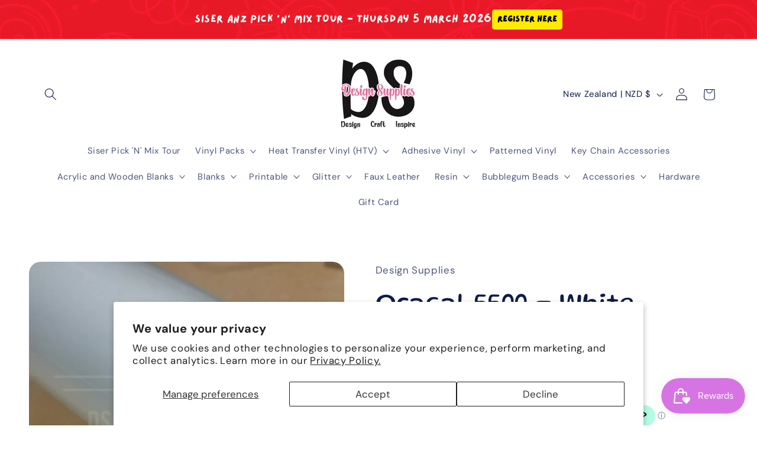

--- FILE ---
content_type: text/html; charset=utf-8
request_url: https://designsupplies.co.nz/products/white-reflective
body_size: 53829
content:
<!doctype html>
<html class="js" lang="en">
  <head>
    <meta charset="utf-8">
    <meta http-equiv="X-UA-Compatible" content="IE=edge">
    <meta name="viewport" content="width=device-width,initial-scale=1">
    <meta name="theme-color" content="">
    <link rel="canonical" href="https://designsupplies.co.nz/products/white-reflective"><link rel="icon" type="image/png" href="//designsupplies.co.nz/cdn/shop/files/DS_Design_Craft_Inspire_6bab41d6-a4aa-4080-b33a-315bf40caa40.jpg?crop=center&height=32&v=1709063110&width=32"><link rel="preconnect" href="https://fonts.shopifycdn.com" crossorigin><title>
      Oracal 5500 - White Reflective
 &ndash; Design Supplies </title>

    
      <meta name="description" content="Commercial Grade Reflective Film in white. Chemical and corrosion resistant Durability 7 years  Oralite 5500 CG - White">
    

    

<meta property="og:site_name" content="Design Supplies ">
<meta property="og:url" content="https://designsupplies.co.nz/products/white-reflective">
<meta property="og:title" content="Oracal 5500 - White Reflective">
<meta property="og:type" content="product">
<meta property="og:description" content="Commercial Grade Reflective Film in white. Chemical and corrosion resistant Durability 7 years  Oralite 5500 CG - White"><meta property="og:image" content="http://designsupplies.co.nz/cdn/shop/products/Photo_1611218769638.jpg?v=1611218808">
  <meta property="og:image:secure_url" content="https://designsupplies.co.nz/cdn/shop/products/Photo_1611218769638.jpg?v=1611218808">
  <meta property="og:image:width" content="2736">
  <meta property="og:image:height" content="2736"><meta property="og:price:amount" content="3.50">
  <meta property="og:price:currency" content="NZD"><meta name="twitter:card" content="summary_large_image">
<meta name="twitter:title" content="Oracal 5500 - White Reflective">
<meta name="twitter:description" content="Commercial Grade Reflective Film in white. Chemical and corrosion resistant Durability 7 years  Oralite 5500 CG - White">


    <script src="//designsupplies.co.nz/cdn/shop/t/24/assets/constants.js?v=132983761750457495441769646538" defer="defer"></script>
    <script src="//designsupplies.co.nz/cdn/shop/t/24/assets/pubsub.js?v=25310214064522200911769646538" defer="defer"></script>
    <script src="//designsupplies.co.nz/cdn/shop/t/24/assets/global.js?v=7301445359237545521769646538" defer="defer"></script>
    <script src="//designsupplies.co.nz/cdn/shop/t/24/assets/details-disclosure.js?v=13653116266235556501769646538" defer="defer"></script>
    <script src="//designsupplies.co.nz/cdn/shop/t/24/assets/details-modal.js?v=25581673532751508451769646538" defer="defer"></script>
    <script src="//designsupplies.co.nz/cdn/shop/t/24/assets/search-form.js?v=133129549252120666541769646538" defer="defer"></script><script src="//designsupplies.co.nz/cdn/shop/t/24/assets/animations.js?v=88693664871331136111769646538" defer="defer"></script><script>window.performance && window.performance.mark && window.performance.mark('shopify.content_for_header.start');</script><meta name="google-site-verification" content="IK9t0OCXPq4XTLZwqGxA7nhM0cJsGglzB23DkJG_T-M">
<meta id="shopify-digital-wallet" name="shopify-digital-wallet" content="/8923545679/digital_wallets/dialog">
<meta name="shopify-checkout-api-token" content="6ba045ce812c1495a83003b6c97008aa">
<link rel="alternate" type="application/json+oembed" href="https://designsupplies.co.nz/products/white-reflective.oembed">
<script async="async" src="/checkouts/internal/preloads.js?locale=en-NZ"></script>
<link rel="preconnect" href="https://shop.app" crossorigin="anonymous">
<script async="async" src="https://shop.app/checkouts/internal/preloads.js?locale=en-NZ&shop_id=8923545679" crossorigin="anonymous"></script>
<script id="apple-pay-shop-capabilities" type="application/json">{"shopId":8923545679,"countryCode":"NZ","currencyCode":"NZD","merchantCapabilities":["supports3DS"],"merchantId":"gid:\/\/shopify\/Shop\/8923545679","merchantName":"Design Supplies ","requiredBillingContactFields":["postalAddress","email","phone"],"requiredShippingContactFields":["postalAddress","email","phone"],"shippingType":"shipping","supportedNetworks":["visa","masterCard","amex","jcb"],"total":{"type":"pending","label":"Design Supplies ","amount":"1.00"},"shopifyPaymentsEnabled":true,"supportsSubscriptions":true}</script>
<script id="shopify-features" type="application/json">{"accessToken":"6ba045ce812c1495a83003b6c97008aa","betas":["rich-media-storefront-analytics"],"domain":"designsupplies.co.nz","predictiveSearch":true,"shopId":8923545679,"locale":"en"}</script>
<script>var Shopify = Shopify || {};
Shopify.shop = "design-supplies-nz.myshopify.com";
Shopify.locale = "en";
Shopify.currency = {"active":"NZD","rate":"1.0"};
Shopify.country = "NZ";
Shopify.theme = {"name":"Refresh","id":157781197057,"schema_name":"Refresh","schema_version":"15.4.1","theme_store_id":1567,"role":"main"};
Shopify.theme.handle = "null";
Shopify.theme.style = {"id":null,"handle":null};
Shopify.cdnHost = "designsupplies.co.nz/cdn";
Shopify.routes = Shopify.routes || {};
Shopify.routes.root = "/";</script>
<script type="module">!function(o){(o.Shopify=o.Shopify||{}).modules=!0}(window);</script>
<script>!function(o){function n(){var o=[];function n(){o.push(Array.prototype.slice.apply(arguments))}return n.q=o,n}var t=o.Shopify=o.Shopify||{};t.loadFeatures=n(),t.autoloadFeatures=n()}(window);</script>
<script>
  window.ShopifyPay = window.ShopifyPay || {};
  window.ShopifyPay.apiHost = "shop.app\/pay";
  window.ShopifyPay.redirectState = null;
</script>
<script id="shop-js-analytics" type="application/json">{"pageType":"product"}</script>
<script defer="defer" async type="module" src="//designsupplies.co.nz/cdn/shopifycloud/shop-js/modules/v2/client.init-shop-cart-sync_WVOgQShq.en.esm.js"></script>
<script defer="defer" async type="module" src="//designsupplies.co.nz/cdn/shopifycloud/shop-js/modules/v2/chunk.common_C_13GLB1.esm.js"></script>
<script defer="defer" async type="module" src="//designsupplies.co.nz/cdn/shopifycloud/shop-js/modules/v2/chunk.modal_CLfMGd0m.esm.js"></script>
<script type="module">
  await import("//designsupplies.co.nz/cdn/shopifycloud/shop-js/modules/v2/client.init-shop-cart-sync_WVOgQShq.en.esm.js");
await import("//designsupplies.co.nz/cdn/shopifycloud/shop-js/modules/v2/chunk.common_C_13GLB1.esm.js");
await import("//designsupplies.co.nz/cdn/shopifycloud/shop-js/modules/v2/chunk.modal_CLfMGd0m.esm.js");

  window.Shopify.SignInWithShop?.initShopCartSync?.({"fedCMEnabled":true,"windoidEnabled":true});

</script>
<script>
  window.Shopify = window.Shopify || {};
  if (!window.Shopify.featureAssets) window.Shopify.featureAssets = {};
  window.Shopify.featureAssets['shop-js'] = {"shop-cart-sync":["modules/v2/client.shop-cart-sync_DuR37GeY.en.esm.js","modules/v2/chunk.common_C_13GLB1.esm.js","modules/v2/chunk.modal_CLfMGd0m.esm.js"],"init-fed-cm":["modules/v2/client.init-fed-cm_BucUoe6W.en.esm.js","modules/v2/chunk.common_C_13GLB1.esm.js","modules/v2/chunk.modal_CLfMGd0m.esm.js"],"shop-toast-manager":["modules/v2/client.shop-toast-manager_B0JfrpKj.en.esm.js","modules/v2/chunk.common_C_13GLB1.esm.js","modules/v2/chunk.modal_CLfMGd0m.esm.js"],"init-shop-cart-sync":["modules/v2/client.init-shop-cart-sync_WVOgQShq.en.esm.js","modules/v2/chunk.common_C_13GLB1.esm.js","modules/v2/chunk.modal_CLfMGd0m.esm.js"],"shop-button":["modules/v2/client.shop-button_B_U3bv27.en.esm.js","modules/v2/chunk.common_C_13GLB1.esm.js","modules/v2/chunk.modal_CLfMGd0m.esm.js"],"init-windoid":["modules/v2/client.init-windoid_DuP9q_di.en.esm.js","modules/v2/chunk.common_C_13GLB1.esm.js","modules/v2/chunk.modal_CLfMGd0m.esm.js"],"shop-cash-offers":["modules/v2/client.shop-cash-offers_BmULhtno.en.esm.js","modules/v2/chunk.common_C_13GLB1.esm.js","modules/v2/chunk.modal_CLfMGd0m.esm.js"],"pay-button":["modules/v2/client.pay-button_CrPSEbOK.en.esm.js","modules/v2/chunk.common_C_13GLB1.esm.js","modules/v2/chunk.modal_CLfMGd0m.esm.js"],"init-customer-accounts":["modules/v2/client.init-customer-accounts_jNk9cPYQ.en.esm.js","modules/v2/client.shop-login-button_DJ5ldayH.en.esm.js","modules/v2/chunk.common_C_13GLB1.esm.js","modules/v2/chunk.modal_CLfMGd0m.esm.js"],"avatar":["modules/v2/client.avatar_BTnouDA3.en.esm.js"],"checkout-modal":["modules/v2/client.checkout-modal_pBPyh9w8.en.esm.js","modules/v2/chunk.common_C_13GLB1.esm.js","modules/v2/chunk.modal_CLfMGd0m.esm.js"],"init-shop-for-new-customer-accounts":["modules/v2/client.init-shop-for-new-customer-accounts_BUoCy7a5.en.esm.js","modules/v2/client.shop-login-button_DJ5ldayH.en.esm.js","modules/v2/chunk.common_C_13GLB1.esm.js","modules/v2/chunk.modal_CLfMGd0m.esm.js"],"init-customer-accounts-sign-up":["modules/v2/client.init-customer-accounts-sign-up_CnczCz9H.en.esm.js","modules/v2/client.shop-login-button_DJ5ldayH.en.esm.js","modules/v2/chunk.common_C_13GLB1.esm.js","modules/v2/chunk.modal_CLfMGd0m.esm.js"],"init-shop-email-lookup-coordinator":["modules/v2/client.init-shop-email-lookup-coordinator_CzjY5t9o.en.esm.js","modules/v2/chunk.common_C_13GLB1.esm.js","modules/v2/chunk.modal_CLfMGd0m.esm.js"],"shop-follow-button":["modules/v2/client.shop-follow-button_CsYC63q7.en.esm.js","modules/v2/chunk.common_C_13GLB1.esm.js","modules/v2/chunk.modal_CLfMGd0m.esm.js"],"shop-login-button":["modules/v2/client.shop-login-button_DJ5ldayH.en.esm.js","modules/v2/chunk.common_C_13GLB1.esm.js","modules/v2/chunk.modal_CLfMGd0m.esm.js"],"shop-login":["modules/v2/client.shop-login_B9ccPdmx.en.esm.js","modules/v2/chunk.common_C_13GLB1.esm.js","modules/v2/chunk.modal_CLfMGd0m.esm.js"],"lead-capture":["modules/v2/client.lead-capture_D0K_KgYb.en.esm.js","modules/v2/chunk.common_C_13GLB1.esm.js","modules/v2/chunk.modal_CLfMGd0m.esm.js"],"payment-terms":["modules/v2/client.payment-terms_BWmiNN46.en.esm.js","modules/v2/chunk.common_C_13GLB1.esm.js","modules/v2/chunk.modal_CLfMGd0m.esm.js"]};
</script>
<script>(function() {
  var isLoaded = false;
  function asyncLoad() {
    if (isLoaded) return;
    isLoaded = true;
    var urls = ["https:\/\/d354wf6w0s8ijx.cloudfront.net\/js\/init.js?s=8923545679\u0026v=w31gy3oz1bkp1tvekyk8nfzh\u0026shop=design-supplies-nz.myshopify.com","https:\/\/d354wf6w0s8ijx.cloudfront.net\/js\/config.js?s=8923545679\u0026v=w31gy3oz1bkp1tvekyk8nfzh\u0026shop=design-supplies-nz.myshopify.com","https:\/\/app.dripappsserver.com\/assets\/scripts\/gang-sheet-edit.js?shop=design-supplies-nz.myshopify.com"];
    for (var i = 0; i < urls.length; i++) {
      var s = document.createElement('script');
      s.type = 'text/javascript';
      s.async = true;
      s.src = urls[i];
      var x = document.getElementsByTagName('script')[0];
      x.parentNode.insertBefore(s, x);
    }
  };
  if(window.attachEvent) {
    window.attachEvent('onload', asyncLoad);
  } else {
    window.addEventListener('load', asyncLoad, false);
  }
})();</script>
<script id="__st">var __st={"a":8923545679,"offset":46800,"reqid":"52a05366-046a-4637-be52-0dc8a8c4273c-1769704238","pageurl":"designsupplies.co.nz\/products\/white-reflective","u":"fc54e5e013db","p":"product","rtyp":"product","rid":4861661315151};</script>
<script>window.ShopifyPaypalV4VisibilityTracking = true;</script>
<script id="captcha-bootstrap">!function(){'use strict';const t='contact',e='account',n='new_comment',o=[[t,t],['blogs',n],['comments',n],[t,'customer']],c=[[e,'customer_login'],[e,'guest_login'],[e,'recover_customer_password'],[e,'create_customer']],r=t=>t.map((([t,e])=>`form[action*='/${t}']:not([data-nocaptcha='true']) input[name='form_type'][value='${e}']`)).join(','),a=t=>()=>t?[...document.querySelectorAll(t)].map((t=>t.form)):[];function s(){const t=[...o],e=r(t);return a(e)}const i='password',u='form_key',d=['recaptcha-v3-token','g-recaptcha-response','h-captcha-response',i],f=()=>{try{return window.sessionStorage}catch{return}},m='__shopify_v',_=t=>t.elements[u];function p(t,e,n=!1){try{const o=window.sessionStorage,c=JSON.parse(o.getItem(e)),{data:r}=function(t){const{data:e,action:n}=t;return t[m]||n?{data:e,action:n}:{data:t,action:n}}(c);for(const[e,n]of Object.entries(r))t.elements[e]&&(t.elements[e].value=n);n&&o.removeItem(e)}catch(o){console.error('form repopulation failed',{error:o})}}const l='form_type',E='cptcha';function T(t){t.dataset[E]=!0}const w=window,h=w.document,L='Shopify',v='ce_forms',y='captcha';let A=!1;((t,e)=>{const n=(g='f06e6c50-85a8-45c8-87d0-21a2b65856fe',I='https://cdn.shopify.com/shopifycloud/storefront-forms-hcaptcha/ce_storefront_forms_captcha_hcaptcha.v1.5.2.iife.js',D={infoText:'Protected by hCaptcha',privacyText:'Privacy',termsText:'Terms'},(t,e,n)=>{const o=w[L][v],c=o.bindForm;if(c)return c(t,g,e,D).then(n);var r;o.q.push([[t,g,e,D],n]),r=I,A||(h.body.append(Object.assign(h.createElement('script'),{id:'captcha-provider',async:!0,src:r})),A=!0)});var g,I,D;w[L]=w[L]||{},w[L][v]=w[L][v]||{},w[L][v].q=[],w[L][y]=w[L][y]||{},w[L][y].protect=function(t,e){n(t,void 0,e),T(t)},Object.freeze(w[L][y]),function(t,e,n,w,h,L){const[v,y,A,g]=function(t,e,n){const i=e?o:[],u=t?c:[],d=[...i,...u],f=r(d),m=r(i),_=r(d.filter((([t,e])=>n.includes(e))));return[a(f),a(m),a(_),s()]}(w,h,L),I=t=>{const e=t.target;return e instanceof HTMLFormElement?e:e&&e.form},D=t=>v().includes(t);t.addEventListener('submit',(t=>{const e=I(t);if(!e)return;const n=D(e)&&!e.dataset.hcaptchaBound&&!e.dataset.recaptchaBound,o=_(e),c=g().includes(e)&&(!o||!o.value);(n||c)&&t.preventDefault(),c&&!n&&(function(t){try{if(!f())return;!function(t){const e=f();if(!e)return;const n=_(t);if(!n)return;const o=n.value;o&&e.removeItem(o)}(t);const e=Array.from(Array(32),(()=>Math.random().toString(36)[2])).join('');!function(t,e){_(t)||t.append(Object.assign(document.createElement('input'),{type:'hidden',name:u})),t.elements[u].value=e}(t,e),function(t,e){const n=f();if(!n)return;const o=[...t.querySelectorAll(`input[type='${i}']`)].map((({name:t})=>t)),c=[...d,...o],r={};for(const[a,s]of new FormData(t).entries())c.includes(a)||(r[a]=s);n.setItem(e,JSON.stringify({[m]:1,action:t.action,data:r}))}(t,e)}catch(e){console.error('failed to persist form',e)}}(e),e.submit())}));const S=(t,e)=>{t&&!t.dataset[E]&&(n(t,e.some((e=>e===t))),T(t))};for(const o of['focusin','change'])t.addEventListener(o,(t=>{const e=I(t);D(e)&&S(e,y())}));const B=e.get('form_key'),M=e.get(l),P=B&&M;t.addEventListener('DOMContentLoaded',(()=>{const t=y();if(P)for(const e of t)e.elements[l].value===M&&p(e,B);[...new Set([...A(),...v().filter((t=>'true'===t.dataset.shopifyCaptcha))])].forEach((e=>S(e,t)))}))}(h,new URLSearchParams(w.location.search),n,t,e,['guest_login'])})(!0,!0)}();</script>
<script integrity="sha256-4kQ18oKyAcykRKYeNunJcIwy7WH5gtpwJnB7kiuLZ1E=" data-source-attribution="shopify.loadfeatures" defer="defer" src="//designsupplies.co.nz/cdn/shopifycloud/storefront/assets/storefront/load_feature-a0a9edcb.js" crossorigin="anonymous"></script>
<script crossorigin="anonymous" defer="defer" src="//designsupplies.co.nz/cdn/shopifycloud/storefront/assets/shopify_pay/storefront-65b4c6d7.js?v=20250812"></script>
<script data-source-attribution="shopify.dynamic_checkout.dynamic.init">var Shopify=Shopify||{};Shopify.PaymentButton=Shopify.PaymentButton||{isStorefrontPortableWallets:!0,init:function(){window.Shopify.PaymentButton.init=function(){};var t=document.createElement("script");t.src="https://designsupplies.co.nz/cdn/shopifycloud/portable-wallets/latest/portable-wallets.en.js",t.type="module",document.head.appendChild(t)}};
</script>
<script data-source-attribution="shopify.dynamic_checkout.buyer_consent">
  function portableWalletsHideBuyerConsent(e){var t=document.getElementById("shopify-buyer-consent"),n=document.getElementById("shopify-subscription-policy-button");t&&n&&(t.classList.add("hidden"),t.setAttribute("aria-hidden","true"),n.removeEventListener("click",e))}function portableWalletsShowBuyerConsent(e){var t=document.getElementById("shopify-buyer-consent"),n=document.getElementById("shopify-subscription-policy-button");t&&n&&(t.classList.remove("hidden"),t.removeAttribute("aria-hidden"),n.addEventListener("click",e))}window.Shopify?.PaymentButton&&(window.Shopify.PaymentButton.hideBuyerConsent=portableWalletsHideBuyerConsent,window.Shopify.PaymentButton.showBuyerConsent=portableWalletsShowBuyerConsent);
</script>
<script>
  function portableWalletsCleanup(e){e&&e.src&&console.error("Failed to load portable wallets script "+e.src);var t=document.querySelectorAll("shopify-accelerated-checkout .shopify-payment-button__skeleton, shopify-accelerated-checkout-cart .wallet-cart-button__skeleton"),e=document.getElementById("shopify-buyer-consent");for(let e=0;e<t.length;e++)t[e].remove();e&&e.remove()}function portableWalletsNotLoadedAsModule(e){e instanceof ErrorEvent&&"string"==typeof e.message&&e.message.includes("import.meta")&&"string"==typeof e.filename&&e.filename.includes("portable-wallets")&&(window.removeEventListener("error",portableWalletsNotLoadedAsModule),window.Shopify.PaymentButton.failedToLoad=e,"loading"===document.readyState?document.addEventListener("DOMContentLoaded",window.Shopify.PaymentButton.init):window.Shopify.PaymentButton.init())}window.addEventListener("error",portableWalletsNotLoadedAsModule);
</script>

<script type="module" src="https://designsupplies.co.nz/cdn/shopifycloud/portable-wallets/latest/portable-wallets.en.js" onError="portableWalletsCleanup(this)" crossorigin="anonymous"></script>
<script nomodule>
  document.addEventListener("DOMContentLoaded", portableWalletsCleanup);
</script>

<script id='scb4127' type='text/javascript' async='' src='https://designsupplies.co.nz/cdn/shopifycloud/privacy-banner/storefront-banner.js'></script><link id="shopify-accelerated-checkout-styles" rel="stylesheet" media="screen" href="https://designsupplies.co.nz/cdn/shopifycloud/portable-wallets/latest/accelerated-checkout-backwards-compat.css" crossorigin="anonymous">
<style id="shopify-accelerated-checkout-cart">
        #shopify-buyer-consent {
  margin-top: 1em;
  display: inline-block;
  width: 100%;
}

#shopify-buyer-consent.hidden {
  display: none;
}

#shopify-subscription-policy-button {
  background: none;
  border: none;
  padding: 0;
  text-decoration: underline;
  font-size: inherit;
  cursor: pointer;
}

#shopify-subscription-policy-button::before {
  box-shadow: none;
}

      </style>
<script id="sections-script" data-sections="header" defer="defer" src="//designsupplies.co.nz/cdn/shop/t/24/compiled_assets/scripts.js?v=2403"></script>
<script>window.performance && window.performance.mark && window.performance.mark('shopify.content_for_header.end');</script>


    <style data-shopify>
      @font-face {
  font-family: "DM Sans";
  font-weight: 400;
  font-style: normal;
  font-display: swap;
  src: url("//designsupplies.co.nz/cdn/fonts/dm_sans/dmsans_n4.ec80bd4dd7e1a334c969c265873491ae56018d72.woff2") format("woff2"),
       url("//designsupplies.co.nz/cdn/fonts/dm_sans/dmsans_n4.87bdd914d8a61247b911147ae68e754d695c58a6.woff") format("woff");
}

      @font-face {
  font-family: "DM Sans";
  font-weight: 700;
  font-style: normal;
  font-display: swap;
  src: url("//designsupplies.co.nz/cdn/fonts/dm_sans/dmsans_n7.97e21d81502002291ea1de8aefb79170c6946ce5.woff2") format("woff2"),
       url("//designsupplies.co.nz/cdn/fonts/dm_sans/dmsans_n7.af5c214f5116410ca1d53a2090665620e78e2e1b.woff") format("woff");
}

      @font-face {
  font-family: "DM Sans";
  font-weight: 400;
  font-style: italic;
  font-display: swap;
  src: url("//designsupplies.co.nz/cdn/fonts/dm_sans/dmsans_i4.b8fe05e69ee95d5a53155c346957d8cbf5081c1a.woff2") format("woff2"),
       url("//designsupplies.co.nz/cdn/fonts/dm_sans/dmsans_i4.403fe28ee2ea63e142575c0aa47684d65f8c23a0.woff") format("woff");
}

      @font-face {
  font-family: "DM Sans";
  font-weight: 700;
  font-style: italic;
  font-display: swap;
  src: url("//designsupplies.co.nz/cdn/fonts/dm_sans/dmsans_i7.52b57f7d7342eb7255084623d98ab83fd96e7f9b.woff2") format("woff2"),
       url("//designsupplies.co.nz/cdn/fonts/dm_sans/dmsans_i7.d5e14ef18a1d4a8ce78a4187580b4eb1759c2eda.woff") format("woff");
}

      @font-face {
  font-family: Gluten;
  font-weight: 400;
  font-style: normal;
  font-display: swap;
  src: url("//designsupplies.co.nz/cdn/fonts/gluten/gluten_n4.22a174b8a685a3c7e68672170984fa0add13ccae.woff2") format("woff2"),
       url("//designsupplies.co.nz/cdn/fonts/gluten/gluten_n4.6f8d95ca3ebf8ba973fc34551682000b2af05c84.woff") format("woff");
}


      
        :root,
        .color-scheme-1 {
          --color-background: 255,255,255;
        
          --gradient-background: #ffffff;
        

        

        --color-foreground: 14,27,77;
        --color-background-contrast: 191,191,191;
        --color-shadow: 14,27,77;
        --color-button: 218,0,99;
        --color-button-text: 239,240,245;
        --color-secondary-button: 255,255,255;
        --color-secondary-button-text: 14,27,77;
        --color-link: 14,27,77;
        --color-badge-foreground: 14,27,77;
        --color-badge-background: 255,255,255;
        --color-badge-border: 14,27,77;
        --payment-terms-background-color: rgb(255 255 255);
      }
      
        
        .color-scheme-2 {
          --color-background: 217,190,255;
        
          --gradient-background: #d9beff;
        

        

        --color-foreground: 0,0,0;
        --color-background-contrast: 142,63,255;
        --color-shadow: 0,0,0;
        --color-button: 215,116,228;
        --color-button-text: 255,255,255;
        --color-secondary-button: 217,190,255;
        --color-secondary-button-text: 0,0,0;
        --color-link: 0,0,0;
        --color-badge-foreground: 0,0,0;
        --color-badge-background: 217,190,255;
        --color-badge-border: 0,0,0;
        --payment-terms-background-color: rgb(217 190 255);
      }
      
        
        .color-scheme-3 {
          --color-background: 255,198,239;
        
          --gradient-background: #ffc6ef;
        

        

        --color-foreground: 0,0,0;
        --color-background-contrast: 255,70,203;
        --color-shadow: 0,0,0;
        --color-button: 218,0,99;
        --color-button-text: 255,255,255;
        --color-secondary-button: 255,198,239;
        --color-secondary-button-text: 0,0,0;
        --color-link: 0,0,0;
        --color-badge-foreground: 0,0,0;
        --color-badge-background: 255,198,239;
        --color-badge-border: 0,0,0;
        --payment-terms-background-color: rgb(255 198 239);
      }
      
        
        .color-scheme-4 {
          --color-background: 239,240,245;
        
          --gradient-background: linear-gradient(136deg, rgba(254, 217, 81, 1) 6%, rgba(255, 70, 199, 1) 81%);
        

        

        --color-foreground: 0,0,0;
        --color-background-contrast: 161,166,196;
        --color-shadow: 0,0,0;
        --color-button: 218,0,99;
        --color-button-text: 255,255,255;
        --color-secondary-button: 239,240,245;
        --color-secondary-button-text: 0,0,0;
        --color-link: 0,0,0;
        --color-badge-foreground: 0,0,0;
        --color-badge-background: 239,240,245;
        --color-badge-border: 0,0,0;
        --payment-terms-background-color: rgb(239 240 245);
      }
      
        
        .color-scheme-5 {
          --color-background: 239,240,245;
        
          --gradient-background: linear-gradient(228deg, rgba(21, 209, 252, 1) 14%, rgba(187, 48, 254, 1) 83%);
        

        

        --color-foreground: 0,0,0;
        --color-background-contrast: 161,166,196;
        --color-shadow: 0,0,0;
        --color-button: 215,116,228;
        --color-button-text: 255,255,255;
        --color-secondary-button: 239,240,245;
        --color-secondary-button-text: 0,0,0;
        --color-link: 0,0,0;
        --color-badge-foreground: 0,0,0;
        --color-badge-background: 239,240,245;
        --color-badge-border: 0,0,0;
        --payment-terms-background-color: rgb(239 240 245);
      }
      

      body, .color-scheme-1, .color-scheme-2, .color-scheme-3, .color-scheme-4, .color-scheme-5 {
        color: rgba(var(--color-foreground), 0.75);
        background-color: rgb(var(--color-background));
      }

      :root {
        --font-body-family: "DM Sans", sans-serif;
        --font-body-style: normal;
        --font-body-weight: 400;
        --font-body-weight-bold: 700;

        --font-heading-family: Gluten, sans-serif;
        --font-heading-style: normal;
        --font-heading-weight: 400;

        --font-body-scale: 1.05;
        --font-heading-scale: 1.0476190476190477;

        --media-padding: px;
        --media-border-opacity: 0.1;
        --media-border-width: 0px;
        --media-radius: 20px;
        --media-shadow-opacity: 0.0;
        --media-shadow-horizontal-offset: 0px;
        --media-shadow-vertical-offset: 4px;
        --media-shadow-blur-radius: 5px;
        --media-shadow-visible: 0;

        --page-width: 120rem;
        --page-width-margin: 0rem;

        --product-card-image-padding: 1.6rem;
        --product-card-corner-radius: 1.8rem;
        --product-card-text-alignment: left;
        --product-card-border-width: 0.1rem;
        --product-card-border-opacity: 1.0;
        --product-card-shadow-opacity: 0.0;
        --product-card-shadow-visible: 0;
        --product-card-shadow-horizontal-offset: 0.0rem;
        --product-card-shadow-vertical-offset: 0.4rem;
        --product-card-shadow-blur-radius: 0.5rem;

        --collection-card-image-padding: 1.6rem;
        --collection-card-corner-radius: 1.8rem;
        --collection-card-text-alignment: left;
        --collection-card-border-width: 0.1rem;
        --collection-card-border-opacity: 1.0;
        --collection-card-shadow-opacity: 0.0;
        --collection-card-shadow-visible: 0;
        --collection-card-shadow-horizontal-offset: 0.0rem;
        --collection-card-shadow-vertical-offset: 0.4rem;
        --collection-card-shadow-blur-radius: 0.5rem;

        --blog-card-image-padding: 1.6rem;
        --blog-card-corner-radius: 1.8rem;
        --blog-card-text-alignment: left;
        --blog-card-border-width: 0.1rem;
        --blog-card-border-opacity: 1.0;
        --blog-card-shadow-opacity: 0.0;
        --blog-card-shadow-visible: 0;
        --blog-card-shadow-horizontal-offset: 0.0rem;
        --blog-card-shadow-vertical-offset: 0.4rem;
        --blog-card-shadow-blur-radius: 0.5rem;

        --badge-corner-radius: 0.0rem;

        --popup-border-width: 1px;
        --popup-border-opacity: 0.1;
        --popup-corner-radius: 18px;
        --popup-shadow-opacity: 0.0;
        --popup-shadow-horizontal-offset: 0px;
        --popup-shadow-vertical-offset: 4px;
        --popup-shadow-blur-radius: 5px;

        --drawer-border-width: 0px;
        --drawer-border-opacity: 0.1;
        --drawer-shadow-opacity: 0.0;
        --drawer-shadow-horizontal-offset: 0px;
        --drawer-shadow-vertical-offset: 4px;
        --drawer-shadow-blur-radius: 5px;

        --spacing-sections-desktop: 0px;
        --spacing-sections-mobile: 0px;

        --grid-desktop-vertical-spacing: 28px;
        --grid-desktop-horizontal-spacing: 28px;
        --grid-mobile-vertical-spacing: 14px;
        --grid-mobile-horizontal-spacing: 14px;

        --text-boxes-border-opacity: 0.1;
        --text-boxes-border-width: 0px;
        --text-boxes-radius: 20px;
        --text-boxes-shadow-opacity: 0.0;
        --text-boxes-shadow-visible: 0;
        --text-boxes-shadow-horizontal-offset: 0px;
        --text-boxes-shadow-vertical-offset: 4px;
        --text-boxes-shadow-blur-radius: 5px;

        --buttons-radius: 40px;
        --buttons-radius-outset: 41px;
        --buttons-border-width: 1px;
        --buttons-border-opacity: 1.0;
        --buttons-shadow-opacity: 0.0;
        --buttons-shadow-visible: 0;
        --buttons-shadow-horizontal-offset: 0px;
        --buttons-shadow-vertical-offset: 4px;
        --buttons-shadow-blur-radius: 5px;
        --buttons-border-offset: 0.3px;

        --inputs-radius: 26px;
        --inputs-border-width: 1px;
        --inputs-border-opacity: 0.55;
        --inputs-shadow-opacity: 0.0;
        --inputs-shadow-horizontal-offset: 0px;
        --inputs-margin-offset: 0px;
        --inputs-shadow-vertical-offset: 4px;
        --inputs-shadow-blur-radius: 5px;
        --inputs-radius-outset: 27px;

        --variant-pills-radius: 40px;
        --variant-pills-border-width: 1px;
        --variant-pills-border-opacity: 0.55;
        --variant-pills-shadow-opacity: 0.0;
        --variant-pills-shadow-horizontal-offset: 0px;
        --variant-pills-shadow-vertical-offset: 4px;
        --variant-pills-shadow-blur-radius: 5px;
      }

      *,
      *::before,
      *::after {
        box-sizing: inherit;
      }

      html {
        box-sizing: border-box;
        font-size: calc(var(--font-body-scale) * 62.5%);
        height: 100%;
      }

      body {
        display: grid;
        grid-template-rows: auto auto 1fr auto;
        grid-template-columns: 100%;
        min-height: 100%;
        margin: 0;
        font-size: 1.5rem;
        letter-spacing: 0.06rem;
        line-height: calc(1 + 0.8 / var(--font-body-scale));
        font-family: var(--font-body-family);
        font-style: var(--font-body-style);
        font-weight: var(--font-body-weight);
      }

      @media screen and (min-width: 750px) {
        body {
          font-size: 1.6rem;
        }
      }
    </style>

    <link href="//designsupplies.co.nz/cdn/shop/t/24/assets/base.css?v=159841507637079171801769646538" rel="stylesheet" type="text/css" media="all" />
    <link rel="stylesheet" href="//designsupplies.co.nz/cdn/shop/t/24/assets/component-cart-items.css?v=13033300910818915211769646538" media="print" onload="this.media='all'"><link href="//designsupplies.co.nz/cdn/shop/t/24/assets/component-cart-drawer.css?v=39223250576183958541769646538" rel="stylesheet" type="text/css" media="all" />
      <link href="//designsupplies.co.nz/cdn/shop/t/24/assets/component-cart.css?v=164708765130180853531769646538" rel="stylesheet" type="text/css" media="all" />
      <link href="//designsupplies.co.nz/cdn/shop/t/24/assets/component-totals.css?v=15906652033866631521769646538" rel="stylesheet" type="text/css" media="all" />
      <link href="//designsupplies.co.nz/cdn/shop/t/24/assets/component-price.css?v=47596247576480123001769646538" rel="stylesheet" type="text/css" media="all" />
      <link href="//designsupplies.co.nz/cdn/shop/t/24/assets/component-discounts.css?v=152760482443307489271769646538" rel="stylesheet" type="text/css" media="all" />

      <link rel="preload" as="font" href="//designsupplies.co.nz/cdn/fonts/dm_sans/dmsans_n4.ec80bd4dd7e1a334c969c265873491ae56018d72.woff2" type="font/woff2" crossorigin>
      

      <link rel="preload" as="font" href="//designsupplies.co.nz/cdn/fonts/gluten/gluten_n4.22a174b8a685a3c7e68672170984fa0add13ccae.woff2" type="font/woff2" crossorigin>
      
<link href="//designsupplies.co.nz/cdn/shop/t/24/assets/component-localization-form.css?v=170315343355214948141769646538" rel="stylesheet" type="text/css" media="all" />
      <script src="//designsupplies.co.nz/cdn/shop/t/24/assets/localization-form.js?v=144176611646395275351769646538" defer="defer"></script><link
        rel="stylesheet"
        href="//designsupplies.co.nz/cdn/shop/t/24/assets/component-predictive-search.css?v=118923337488134913561769646538"
        media="print"
        onload="this.media='all'"
      ><script>
      if (Shopify.designMode) {
        document.documentElement.classList.add('shopify-design-mode');
      }
    </script>
  <!-- BEGIN app block: shopify://apps/rt-terms-and-conditions-box/blocks/app-embed/17661ca5-aeea-41b9-8091-d8f7233e8b22 --><script type='text/javascript'>
  window.roarJs = window.roarJs || {};
      roarJs.LegalConfig = {
          metafields: {
          shop: "design-supplies-nz.myshopify.com",
          settings: {"enabled":"1","only1":"true","param":{"message":"I have read and agreed with the {link}","error_message":"Please agree to the terms and conditions before making a purchase!","error_display":"dialog","greeting":{"enabled":"0","message":"Please agree to the T\u0026C before purchasing!","delay":"1"},"link_order":["link"],"links":{"link":{"label":"terms and conditions","target":"_blank","url":"https:\/\/designsupplies.co.nz\/policies\/terms-of-service","policy":"terms-of-service"}},"force_enabled":"0","optional":"0","optional_message_enabled":"0","optional_message_value":"Thank you! The page will be moved to the checkout page.","optional_checkbox_hidden":"0","time_enabled":"1","time_label":"Agreed to the Terms and Conditions on","checkbox":"1"},"popup":{"title":"Terms and Conditions","width":"600","button":"Process to Checkout","icon_color":"#197bbd"},"style":{"checkbox":{"size":"20","color":"#0075ff"},"message":{"font":"inherit","size":"14","customized":{"enabled":"1","color":"#212b36","accent":"#0075ff","error":"#de3618"},"align":"inherit","padding":{"top":"0","right":"0","bottom":"0","left":"0"}}},"installer":[]},
          moneyFormat: "${{amount}}"
      }
  }
</script>
<script src='https://cdn.shopify.com/extensions/019a2c75-764c-7925-b253-e24466484d41/legal-7/assets/legal.js' defer></script>


<!-- END app block --><!-- BEGIN app block: shopify://apps/ta-banner-pop-up/blocks/bss-banner-popup/2db47c8b-7637-4260-aa84-586b08e92aea --><script id='bss-banner-config-data'>
	if(typeof BSS_BP == "undefined") {
	  window.BSS_BP = {
	  	app_id: "155531739137",
			shop_id: "12045",
			is_watermark: "false",
			customer: null,
			shopDomain: "design-supplies-nz.myshopify.com",
			storefrontAccessToken: "f7d47ad1cd7d126c93193eaf6044b07d",
			popup: {
				configs: [],
			},
			banner: {
				configs: []
			},
			window_popup: {
				configs: []
			},
			popupSettings: {
				delay_time: 2,
				gap_time: 3,
			},
			page_type: "product",
			productPageId: "4861661315151",
			collectionPageId: "",
			noImageAvailableImgUrl: "https://cdn.shopify.com/extensions/019c03b1-e591-7b72-9fab-84f0419502fb/banner-popup-tae-334/assets/no-image-available.png",
			currentLocale: {
				name: "English",
				primary: true,
				iso_code: "en",
			},
			country: {
				name: "New Zealand",
				iso_code: "NZ",
				currencySymbol: "$",
				market_id: "87458049",
			},
			is_locked: false,
			partner_development: false,
			excluded_ips: '[]',
		}
		Object.defineProperty(BSS_BP, 'plan_code', {
			enumerable: false,
			configurable: false,
			writable: false,
			value: "free",
		});
		Object.defineProperty(BSS_BP, 'is_exceed_quota', {
			enumerable: false,
			configurable: false,
			writable: false,
			value: "",
		});
		Object.defineProperty(BSS_BP, 'is_legacy', {
			enumerable: false,
			configurable: false,
			writable: false,
			value: "true",
		});
	}
</script>


	<link fetchpriority="high" rel="preload" as="script" href=https://cdn.shopify.com/extensions/019c03b1-e591-7b72-9fab-84f0419502fb/banner-popup-tae-334/assets/bss.bp.shared.js />
	<!-- BEGIN app snippet: window-popup-config --><!-- BSS Preload window popup image --><!-- Preload script -->
  
    <link rel="preload" href="https://cdn.shopify.com/extensions/019c03b1-e591-7b72-9fab-84f0419502fb/banner-popup-tae-334/assets/bss.bp.window-popup.js" as="script">
  

	<script id="bss-window-popup-config" type="application/json">
    {"configs":[],"dictionary":null}
  </script>

  <script>
    const bssWindowPopupConfig = document.querySelector("script#bss-window-popup-config");
    const parsedWPConfig = JSON.parse(bssWindowPopupConfig.textContent)  
    BSS_BP.window_popup.configs = parsedWPConfig.configs;
    BSS_BP.window_popup.dictionary = parsedWPConfig.dictionary || {};
  </script><!-- END app snippet -->
	<!-- BEGIN app snippet: banner-config --><!-- BSS Preload banner image --><link href='https://cdn.shopify.com/s/files/1/0089/2354/5679/files/app-bss-banner-popup_5e57d555-e089-4207-b34e-1398c98ae16c_PickNMixTourWide.png?v=1769642454' as='image' rel="preload" fetchpriority='high' /><!-- BSS Preload banner font --><link href='https://cdn.shopify.com/s/files/1/0089/2354/5679/files/a5c148ab-b39c-4b86-93bc-98cfe20b1ba1_Lazydog.otf?v=1769642453' as='font' rel="preload" type="font/woff2" fetchpriority="low" crossorigin="anonymous"><!-- Preload script -->
  
    <link rel="preload" as="script" href="https://cdn.shopify.com/extensions/019c03b1-e591-7b72-9fab-84f0419502fb/banner-popup-tae-334/assets/bss.bp.banner.js" />
  

  <script id="bss-banner-config" type="application/json">
    {"configs":[{"id":20289,"shop_id":12045,"banner_type":0,"name":"Siser ANZ Pick 'N' Mix Tour","priority":1,"enable":true,"position":0,"customer_type":0,"product_type":0,"excl_product_type":0,"excl_customer_type":0,"enable_allowed_countries":false,"enable_fixed_time":false,"enable_visibility_date":false,"close_button":false,"is_fixed":false,"countries":"","country_type":0,"exclude_countries":{"type":0,"countries":[]},"fixed_time":"{}","from_date":"2026-01-28T23:01:21.000Z","to_date":"2026-01-28T23:01:21.000Z","enable_to_date":true,"customer_ids":"","customer_tags":"","collections":"","product_ids":"","tags":"","excl_customer_ids":"","excl_customer_tags":"","excl_product_ids":"","excl_tags":"","pages":"all","specific_pages":"","enable_excl_pages":false,"excl_pages":"","show_device":"all","btn_close_color":"#ffffff","show_arrow":false,"btn_arrow_color":"#ffffff","enable_language":false,"allowed_languages":"","custom_css":"","delay_type":0,"delay_time":0,"delay_time_seconds":0,"show_again_type":0,"show_again_time":0,"collection_type":0,"collection_ids":"","excl_product_collections":"","is_deleted":false,"created_at":"2026-01-28T23:20:56.326Z","updated_at":"2026-01-29T01:37:18.217Z","email_integrations":{"klaviyo":{"listId":"","enabled":false},"shopify":{"tags":"BSSbanner","enabled":true}},"multi_config":null,"added_to_cart_items":[],"font_scale_enabled":false,"font_scale":0,"selected_markets":{"list":[],"enable":false},"banner_templates":[{"id":20963,"banner_id":20289,"template":0,"banner_text":"\u003cp style=\"font-size: 13px;\"\u003e\u003cspan style=\"color: rgb(255, 255, 255); font-size: 18px\"\u003eSiser ANZ PICK 'N' MIX TOUR - \u003c\/span\u003e\u003cspan style=\"color: #FFFFFF; font-size: 18px\"\u003eThursday 5 March 2026\u003c\/span\u003e\u003c\/p\u003e","clickable":true,"redirect_url":"https:\/\/designsupplies.co.nz\/products\/siser-pick-n-mix-tour","bg_type":2,"bg_color":"#006BFF","bg_opacity":100,"bg_gradient":"{\"color1\":\"#FF6162\",\"color2\":\"#FF9766\"}","bg_preset":0,"bg_img_url_cdn":"https:\/\/cdn.shopify.com\/s\/files\/1\/0089\/2354\/5679\/files\/app-bss-banner-popup_5e57d555-e089-4207-b34e-1398c98ae16c_PickNMixTourWide.png?v=1769642454","bg_img_url_s3":"https:\/\/production-banner-bucket.s3.us-east-2.amazonaws.com\/bss_bp\/customer_images\/12045\/5e57d555-e089-4207-b34e-1398c98ae16c_PickNMixTourWide.png","bg_img_path_name":"Pick N Mix Tour Wide.png","bg_size":"auto","text_format":0,"font_color":"#7E6500","font_size":16,"font_size_button":13,"font_family":"Lazydog","font_url":"https:\/\/production-banner-bucket.s3.us-east-2.amazonaws.com\/bss_bp\/customer_fonts\/12045\/a5c148ab-b39c-4b86-93bc-98cfe20b1ba1_Lazydog.otf","font_url_cdn":"https:\/\/cdn.shopify.com\/s\/files\/1\/0089\/2354\/5679\/files\/a5c148ab-b39c-4b86-93bc-98cfe20b1ba1_Lazydog.otf?v=1769642453","act_type":3,"act_text":"\u003cp style=\"font-size: 13px;\"\u003e\u003cspan style=\"font-size: 14px\"\u003e\u003cstrong class=\"bold\"\u003eRegister Here\u003c\/strong\u003e\u003c\/span\u003e\u003c\/p\u003e","btn_style":2,"act_content_color":"#FFEA00","btn_text_color":"#000000","countdown_start_time":"Thu Jan 29 2026 12:01:00 GMT+1300 (New Zealand Daylight Time)","countdown_end_time":"Fri Jan 30 2026 00:01:00 GMT+1300 (New Zealand Daylight Time)","act_timer_end":0,"timer_color":"{\"background\":\"#494949\",\"text\":\"#ffffff\",\"number\":\"#ffffff\",\"border\":\"#ff3f3f\",\"flipLine\":\"#000\",\"accentColor\":\"#FF3366\"}","trans_countdown":"{\"day\":\"Days\",\"hours\":\"Hrs\",\"minute\":\"Mins\",\"second\":\"Secs\"}","animation_type":0,"animation_duration":"8","animation_hover_pause":false,"font_size_countdown":20,"countdown_type":0,"countdown_format":"dd:hh:mm:ss","countdown_daily":"{\"from_time\":\"00:00\",\"to_time\":\"23:59\"}","countdown_interval":"{\"start_time\":\"Thu Jan 29 2026 12:01:00 GMT+1300 (New Zealand Daylight Time)\",\"countdown_length\":{\"days\":31,\"hours\":0,\"minutes\":0},\"break_length\":{\"days\":31,\"hours\":0,\"minutes\":0}}","bg_padding":12,"bg_padding_bottom":12,"bg_padding_left":0,"bg_padding_right":0,"mobile_padding_enabled":true,"mb_bg_padding":"12px 0px 12px 0px","content_gap":16,"font_scale_enabled":false,"font_scale":0,"border_width":"0px 0px 0px 0px","border_radius":"0px 0px 0px 0px","border_style":0,"border_color":"#000000","content_order":"text,action","btn_copy":"{\"text_copy\":\"\",\"success_mess\":\"COPIED ✅\"}","discount_id":"","discount_style":"{\"border\":7,\"background\":\"#BF9900\",\"text_color\":\"#BF9900\",\"font_size\":13}","selected_template":{"preset":"easter","customize":true},"modified_fields":{"act_text":true,"act_type":false,"btn_copy":false,"clickable":true,"banner_text":true,"coupon_code":false,"discount_id":false,"redirect_url":true,"translations":false,"act_timer_end":false,"content_order":false,"coupon_source":false,"enable_coupon":false,"animation_type":false,"countdown_type":false,"countdown_daily":false,"trans_countdown":false,"countdown_format":false,"animation_duration":false,"countdown_end_time":false,"countdown_interval":false,"free_shipping_goal":false,"countdown_start_time":false,"animation_hover_pause":false},"enable_coupon":false,"coupon_source":1,"coupon_code":"","btn_settings":{"url":"","padding":"8px 8px 8px 8px","animation":0,"btn_color":"#ffffff","btn_style":"2","success_url":"","target_blank":false,"btn_txt_color":"#4A90E2","success_btn_type":0,"success_target_blank":false,"enable_after_click_button":false},"countdown_evergreen":{"days":0,"hours":0,"minutes":15},"digit_style":"0","auto_apply_discount":false,"free_shipping_goal":{},"form_structure":null,"button_styles":{"padding":"8px 8px 8px 8px","animation":0},"slide_config":null,"created_at":"2026-01-28T23:20:56.326Z","updated_at":"2026-01-28T23:20:56.326Z"}]}],"dictionary":null }
  </script>
  <script>
    const bssBannerDataScript = document.querySelector("script#bss-banner-config");
    const parsed = JSON.parse(bssBannerDataScript.textContent)  
    BSS_BP.banner.configs = parsed.configs;
    BSS_BP.banner.dictionary = parsed.dictionary || {};
  </script><!-- END app snippet -->
	<!-- BEGIN app snippet: sale-popup-config --><script id="bss-sale-popup-config" type="application/json">
    {"configs":[],"dictionary":null,"popup_settings":{"delay_time":2,"gap_time":3}}
  </script>

  <script>
    const bssSalePopupConfig = document.querySelector("script#bss-sale-popup-config");
    const parsedSPConfig = JSON.parse(bssSalePopupConfig.textContent)  
    BSS_BP.popup.configs = parsedSPConfig.configs;
    BSS_BP.popup.dictionary = parsedSPConfig.dictionary || {};
    BSS_BP.popupSettings = parsedSPConfig.popup_settings || BSS_BP.popupSettings;
  </script><!-- END app snippet -->


<!-- BEGIN app snippet: support-code -->
<!-- END app snippet -->


	<script
		id='init_script'
		defer
		src='https://cdn.shopify.com/extensions/019c03b1-e591-7b72-9fab-84f0419502fb/banner-popup-tae-334/assets/bss.bp.index.js'
	></script>



<!-- END app block --><script src="https://cdn.shopify.com/extensions/019c08f1-3026-7d88-b334-efc6d92b9f06/smile-io-280/assets/smile-loader.js" type="text/javascript" defer="defer"></script>
<link href="https://cdn.shopify.com/extensions/019a2c75-764c-7925-b253-e24466484d41/legal-7/assets/legal.css" rel="stylesheet" type="text/css" media="all">
<script src="https://cdn.shopify.com/extensions/b80e817c-8195-4cc3-9e6e-a7c2cd975f3b/afterpay-on-site-messaging-1/assets/messaging-lib-loader.js" type="text/javascript" defer="defer"></script>
<script src="https://cdn.shopify.com/extensions/019c0a3b-9ae2-7ca2-aa6e-8f5e2b75a084/wishlist-shopify-app-645/assets/wishlistcollections.js" type="text/javascript" defer="defer"></script>
<link href="https://cdn.shopify.com/extensions/019c0a3b-9ae2-7ca2-aa6e-8f5e2b75a084/wishlist-shopify-app-645/assets/wishlistcollections.css" rel="stylesheet" type="text/css" media="all">
<link href="https://monorail-edge.shopifysvc.com" rel="dns-prefetch">
<script>(function(){if ("sendBeacon" in navigator && "performance" in window) {try {var session_token_from_headers = performance.getEntriesByType('navigation')[0].serverTiming.find(x => x.name == '_s').description;} catch {var session_token_from_headers = undefined;}var session_cookie_matches = document.cookie.match(/_shopify_s=([^;]*)/);var session_token_from_cookie = session_cookie_matches && session_cookie_matches.length === 2 ? session_cookie_matches[1] : "";var session_token = session_token_from_headers || session_token_from_cookie || "";function handle_abandonment_event(e) {var entries = performance.getEntries().filter(function(entry) {return /monorail-edge.shopifysvc.com/.test(entry.name);});if (!window.abandonment_tracked && entries.length === 0) {window.abandonment_tracked = true;var currentMs = Date.now();var navigation_start = performance.timing.navigationStart;var payload = {shop_id: 8923545679,url: window.location.href,navigation_start,duration: currentMs - navigation_start,session_token,page_type: "product"};window.navigator.sendBeacon("https://monorail-edge.shopifysvc.com/v1/produce", JSON.stringify({schema_id: "online_store_buyer_site_abandonment/1.1",payload: payload,metadata: {event_created_at_ms: currentMs,event_sent_at_ms: currentMs}}));}}window.addEventListener('pagehide', handle_abandonment_event);}}());</script>
<script id="web-pixels-manager-setup">(function e(e,d,r,n,o){if(void 0===o&&(o={}),!Boolean(null===(a=null===(i=window.Shopify)||void 0===i?void 0:i.analytics)||void 0===a?void 0:a.replayQueue)){var i,a;window.Shopify=window.Shopify||{};var t=window.Shopify;t.analytics=t.analytics||{};var s=t.analytics;s.replayQueue=[],s.publish=function(e,d,r){return s.replayQueue.push([e,d,r]),!0};try{self.performance.mark("wpm:start")}catch(e){}var l=function(){var e={modern:/Edge?\/(1{2}[4-9]|1[2-9]\d|[2-9]\d{2}|\d{4,})\.\d+(\.\d+|)|Firefox\/(1{2}[4-9]|1[2-9]\d|[2-9]\d{2}|\d{4,})\.\d+(\.\d+|)|Chrom(ium|e)\/(9{2}|\d{3,})\.\d+(\.\d+|)|(Maci|X1{2}).+ Version\/(15\.\d+|(1[6-9]|[2-9]\d|\d{3,})\.\d+)([,.]\d+|)( \(\w+\)|)( Mobile\/\w+|) Safari\/|Chrome.+OPR\/(9{2}|\d{3,})\.\d+\.\d+|(CPU[ +]OS|iPhone[ +]OS|CPU[ +]iPhone|CPU IPhone OS|CPU iPad OS)[ +]+(15[._]\d+|(1[6-9]|[2-9]\d|\d{3,})[._]\d+)([._]\d+|)|Android:?[ /-](13[3-9]|1[4-9]\d|[2-9]\d{2}|\d{4,})(\.\d+|)(\.\d+|)|Android.+Firefox\/(13[5-9]|1[4-9]\d|[2-9]\d{2}|\d{4,})\.\d+(\.\d+|)|Android.+Chrom(ium|e)\/(13[3-9]|1[4-9]\d|[2-9]\d{2}|\d{4,})\.\d+(\.\d+|)|SamsungBrowser\/([2-9]\d|\d{3,})\.\d+/,legacy:/Edge?\/(1[6-9]|[2-9]\d|\d{3,})\.\d+(\.\d+|)|Firefox\/(5[4-9]|[6-9]\d|\d{3,})\.\d+(\.\d+|)|Chrom(ium|e)\/(5[1-9]|[6-9]\d|\d{3,})\.\d+(\.\d+|)([\d.]+$|.*Safari\/(?![\d.]+ Edge\/[\d.]+$))|(Maci|X1{2}).+ Version\/(10\.\d+|(1[1-9]|[2-9]\d|\d{3,})\.\d+)([,.]\d+|)( \(\w+\)|)( Mobile\/\w+|) Safari\/|Chrome.+OPR\/(3[89]|[4-9]\d|\d{3,})\.\d+\.\d+|(CPU[ +]OS|iPhone[ +]OS|CPU[ +]iPhone|CPU IPhone OS|CPU iPad OS)[ +]+(10[._]\d+|(1[1-9]|[2-9]\d|\d{3,})[._]\d+)([._]\d+|)|Android:?[ /-](13[3-9]|1[4-9]\d|[2-9]\d{2}|\d{4,})(\.\d+|)(\.\d+|)|Mobile Safari.+OPR\/([89]\d|\d{3,})\.\d+\.\d+|Android.+Firefox\/(13[5-9]|1[4-9]\d|[2-9]\d{2}|\d{4,})\.\d+(\.\d+|)|Android.+Chrom(ium|e)\/(13[3-9]|1[4-9]\d|[2-9]\d{2}|\d{4,})\.\d+(\.\d+|)|Android.+(UC? ?Browser|UCWEB|U3)[ /]?(15\.([5-9]|\d{2,})|(1[6-9]|[2-9]\d|\d{3,})\.\d+)\.\d+|SamsungBrowser\/(5\.\d+|([6-9]|\d{2,})\.\d+)|Android.+MQ{2}Browser\/(14(\.(9|\d{2,})|)|(1[5-9]|[2-9]\d|\d{3,})(\.\d+|))(\.\d+|)|K[Aa][Ii]OS\/(3\.\d+|([4-9]|\d{2,})\.\d+)(\.\d+|)/},d=e.modern,r=e.legacy,n=navigator.userAgent;return n.match(d)?"modern":n.match(r)?"legacy":"unknown"}(),u="modern"===l?"modern":"legacy",c=(null!=n?n:{modern:"",legacy:""})[u],f=function(e){return[e.baseUrl,"/wpm","/b",e.hashVersion,"modern"===e.buildTarget?"m":"l",".js"].join("")}({baseUrl:d,hashVersion:r,buildTarget:u}),m=function(e){var d=e.version,r=e.bundleTarget,n=e.surface,o=e.pageUrl,i=e.monorailEndpoint;return{emit:function(e){var a=e.status,t=e.errorMsg,s=(new Date).getTime(),l=JSON.stringify({metadata:{event_sent_at_ms:s},events:[{schema_id:"web_pixels_manager_load/3.1",payload:{version:d,bundle_target:r,page_url:o,status:a,surface:n,error_msg:t},metadata:{event_created_at_ms:s}}]});if(!i)return console&&console.warn&&console.warn("[Web Pixels Manager] No Monorail endpoint provided, skipping logging."),!1;try{return self.navigator.sendBeacon.bind(self.navigator)(i,l)}catch(e){}var u=new XMLHttpRequest;try{return u.open("POST",i,!0),u.setRequestHeader("Content-Type","text/plain"),u.send(l),!0}catch(e){return console&&console.warn&&console.warn("[Web Pixels Manager] Got an unhandled error while logging to Monorail."),!1}}}}({version:r,bundleTarget:l,surface:e.surface,pageUrl:self.location.href,monorailEndpoint:e.monorailEndpoint});try{o.browserTarget=l,function(e){var d=e.src,r=e.async,n=void 0===r||r,o=e.onload,i=e.onerror,a=e.sri,t=e.scriptDataAttributes,s=void 0===t?{}:t,l=document.createElement("script"),u=document.querySelector("head"),c=document.querySelector("body");if(l.async=n,l.src=d,a&&(l.integrity=a,l.crossOrigin="anonymous"),s)for(var f in s)if(Object.prototype.hasOwnProperty.call(s,f))try{l.dataset[f]=s[f]}catch(e){}if(o&&l.addEventListener("load",o),i&&l.addEventListener("error",i),u)u.appendChild(l);else{if(!c)throw new Error("Did not find a head or body element to append the script");c.appendChild(l)}}({src:f,async:!0,onload:function(){if(!function(){var e,d;return Boolean(null===(d=null===(e=window.Shopify)||void 0===e?void 0:e.analytics)||void 0===d?void 0:d.initialized)}()){var d=window.webPixelsManager.init(e)||void 0;if(d){var r=window.Shopify.analytics;r.replayQueue.forEach((function(e){var r=e[0],n=e[1],o=e[2];d.publishCustomEvent(r,n,o)})),r.replayQueue=[],r.publish=d.publishCustomEvent,r.visitor=d.visitor,r.initialized=!0}}},onerror:function(){return m.emit({status:"failed",errorMsg:"".concat(f," has failed to load")})},sri:function(e){var d=/^sha384-[A-Za-z0-9+/=]+$/;return"string"==typeof e&&d.test(e)}(c)?c:"",scriptDataAttributes:o}),m.emit({status:"loading"})}catch(e){m.emit({status:"failed",errorMsg:(null==e?void 0:e.message)||"Unknown error"})}}})({shopId: 8923545679,storefrontBaseUrl: "https://designsupplies.co.nz",extensionsBaseUrl: "https://extensions.shopifycdn.com/cdn/shopifycloud/web-pixels-manager",monorailEndpoint: "https://monorail-edge.shopifysvc.com/unstable/produce_batch",surface: "storefront-renderer",enabledBetaFlags: ["2dca8a86"],webPixelsConfigList: [{"id":"484311297","configuration":"{\"config\":\"{\\\"google_tag_ids\\\":[\\\"G-X6WP0RCR7X\\\",\\\"GT-NSVFPV8\\\"],\\\"target_country\\\":\\\"NZ\\\",\\\"gtag_events\\\":[{\\\"type\\\":\\\"begin_checkout\\\",\\\"action_label\\\":[\\\"G-X6WP0RCR7X\\\",\\\"AW-16604923720\\\/su8PCIWtvL0ZEMiO7O09\\\"]},{\\\"type\\\":\\\"search\\\",\\\"action_label\\\":[\\\"G-X6WP0RCR7X\\\",\\\"AW-16604923720\\\/vCkwCP-svL0ZEMiO7O09\\\"]},{\\\"type\\\":\\\"view_item\\\",\\\"action_label\\\":[\\\"G-X6WP0RCR7X\\\",\\\"AW-16604923720\\\/hSYgCPCmvL0ZEMiO7O09\\\",\\\"MC-F0E59PCP2Y\\\"]},{\\\"type\\\":\\\"purchase\\\",\\\"action_label\\\":[\\\"G-X6WP0RCR7X\\\",\\\"AW-16604923720\\\/ftAUCOqmvL0ZEMiO7O09\\\",\\\"MC-F0E59PCP2Y\\\"]},{\\\"type\\\":\\\"page_view\\\",\\\"action_label\\\":[\\\"G-X6WP0RCR7X\\\",\\\"AW-16604923720\\\/yq_7CO2mvL0ZEMiO7O09\\\",\\\"MC-F0E59PCP2Y\\\"]},{\\\"type\\\":\\\"add_payment_info\\\",\\\"action_label\\\":[\\\"G-X6WP0RCR7X\\\",\\\"AW-16604923720\\\/yKuVCIitvL0ZEMiO7O09\\\"]},{\\\"type\\\":\\\"add_to_cart\\\",\\\"action_label\\\":[\\\"G-X6WP0RCR7X\\\",\\\"AW-16604923720\\\/oynfCIKtvL0ZEMiO7O09\\\"]}],\\\"enable_monitoring_mode\\\":false}\"}","eventPayloadVersion":"v1","runtimeContext":"OPEN","scriptVersion":"b2a88bafab3e21179ed38636efcd8a93","type":"APP","apiClientId":1780363,"privacyPurposes":[],"dataSharingAdjustments":{"protectedCustomerApprovalScopes":["read_customer_address","read_customer_email","read_customer_name","read_customer_personal_data","read_customer_phone"]}},{"id":"365396225","configuration":"{\"pixel_id\":\"4162372543990120\",\"pixel_type\":\"facebook_pixel\",\"metaapp_system_user_token\":\"-\"}","eventPayloadVersion":"v1","runtimeContext":"OPEN","scriptVersion":"ca16bc87fe92b6042fbaa3acc2fbdaa6","type":"APP","apiClientId":2329312,"privacyPurposes":["ANALYTICS","MARKETING","SALE_OF_DATA"],"dataSharingAdjustments":{"protectedCustomerApprovalScopes":["read_customer_address","read_customer_email","read_customer_name","read_customer_personal_data","read_customer_phone"]}},{"id":"shopify-app-pixel","configuration":"{}","eventPayloadVersion":"v1","runtimeContext":"STRICT","scriptVersion":"0450","apiClientId":"shopify-pixel","type":"APP","privacyPurposes":["ANALYTICS","MARKETING"]},{"id":"shopify-custom-pixel","eventPayloadVersion":"v1","runtimeContext":"LAX","scriptVersion":"0450","apiClientId":"shopify-pixel","type":"CUSTOM","privacyPurposes":["ANALYTICS","MARKETING"]}],isMerchantRequest: false,initData: {"shop":{"name":"Design Supplies ","paymentSettings":{"currencyCode":"NZD"},"myshopifyDomain":"design-supplies-nz.myshopify.com","countryCode":"NZ","storefrontUrl":"https:\/\/designsupplies.co.nz"},"customer":null,"cart":null,"checkout":null,"productVariants":[{"price":{"amount":3.5,"currencyCode":"NZD"},"product":{"title":"Oracal 5500  - White Reflective","vendor":"Design Supplies","id":"4861661315151","untranslatedTitle":"Oracal 5500  - White Reflective","url":"\/products\/white-reflective","type":""},"id":"32857170313295","image":{"src":"\/\/designsupplies.co.nz\/cdn\/shop\/products\/Photo_1611218769638.jpg?v=1611218808"},"sku":"","title":"15cm x 15cm","untranslatedTitle":"15cm x 15cm"},{"price":{"amount":9.99,"currencyCode":"NZD"},"product":{"title":"Oracal 5500  - White Reflective","vendor":"Design Supplies","id":"4861661315151","untranslatedTitle":"Oracal 5500  - White Reflective","url":"\/products\/white-reflective","type":""},"id":"32857170346063","image":{"src":"\/\/designsupplies.co.nz\/cdn\/shop\/products\/Photo_1611218769638.jpg?v=1611218808"},"sku":"","title":"30cm x 30cm","untranslatedTitle":"30cm x 30cm"},{"price":{"amount":15.0,"currencyCode":"NZD"},"product":{"title":"Oracal 5500  - White Reflective","vendor":"Design Supplies","id":"4861661315151","untranslatedTitle":"Oracal 5500  - White Reflective","url":"\/products\/white-reflective","type":""},"id":"32857170378831","image":{"src":"\/\/designsupplies.co.nz\/cdn\/shop\/products\/Photo_1611218769638.jpg?v=1611218808"},"sku":"","title":"30cm x 50cm","untranslatedTitle":"30cm x 50cm"},{"price":{"amount":29.9,"currencyCode":"NZD"},"product":{"title":"Oracal 5500  - White Reflective","vendor":"Design Supplies","id":"4861661315151","untranslatedTitle":"Oracal 5500  - White Reflective","url":"\/products\/white-reflective","type":""},"id":"32857170411599","image":{"src":"\/\/designsupplies.co.nz\/cdn\/shop\/products\/Photo_1611218769638.jpg?v=1611218808"},"sku":"","title":"30cm x 1m","untranslatedTitle":"30cm x 1m"}],"purchasingCompany":null},},"https://designsupplies.co.nz/cdn","1d2a099fw23dfb22ep557258f5m7a2edbae",{"modern":"","legacy":""},{"shopId":"8923545679","storefrontBaseUrl":"https:\/\/designsupplies.co.nz","extensionBaseUrl":"https:\/\/extensions.shopifycdn.com\/cdn\/shopifycloud\/web-pixels-manager","surface":"storefront-renderer","enabledBetaFlags":"[\"2dca8a86\"]","isMerchantRequest":"false","hashVersion":"1d2a099fw23dfb22ep557258f5m7a2edbae","publish":"custom","events":"[[\"page_viewed\",{}],[\"product_viewed\",{\"productVariant\":{\"price\":{\"amount\":3.5,\"currencyCode\":\"NZD\"},\"product\":{\"title\":\"Oracal 5500  - White Reflective\",\"vendor\":\"Design Supplies\",\"id\":\"4861661315151\",\"untranslatedTitle\":\"Oracal 5500  - White Reflective\",\"url\":\"\/products\/white-reflective\",\"type\":\"\"},\"id\":\"32857170313295\",\"image\":{\"src\":\"\/\/designsupplies.co.nz\/cdn\/shop\/products\/Photo_1611218769638.jpg?v=1611218808\"},\"sku\":\"\",\"title\":\"15cm x 15cm\",\"untranslatedTitle\":\"15cm x 15cm\"}}]]"});</script><script>
  window.ShopifyAnalytics = window.ShopifyAnalytics || {};
  window.ShopifyAnalytics.meta = window.ShopifyAnalytics.meta || {};
  window.ShopifyAnalytics.meta.currency = 'NZD';
  var meta = {"product":{"id":4861661315151,"gid":"gid:\/\/shopify\/Product\/4861661315151","vendor":"Design Supplies","type":"","handle":"white-reflective","variants":[{"id":32857170313295,"price":350,"name":"Oracal 5500  - White Reflective - 15cm x 15cm","public_title":"15cm x 15cm","sku":""},{"id":32857170346063,"price":999,"name":"Oracal 5500  - White Reflective - 30cm x 30cm","public_title":"30cm x 30cm","sku":""},{"id":32857170378831,"price":1500,"name":"Oracal 5500  - White Reflective - 30cm x 50cm","public_title":"30cm x 50cm","sku":""},{"id":32857170411599,"price":2990,"name":"Oracal 5500  - White Reflective - 30cm x 1m","public_title":"30cm x 1m","sku":""}],"remote":false},"page":{"pageType":"product","resourceType":"product","resourceId":4861661315151,"requestId":"52a05366-046a-4637-be52-0dc8a8c4273c-1769704238"}};
  for (var attr in meta) {
    window.ShopifyAnalytics.meta[attr] = meta[attr];
  }
</script>
<script class="analytics">
  (function () {
    var customDocumentWrite = function(content) {
      var jquery = null;

      if (window.jQuery) {
        jquery = window.jQuery;
      } else if (window.Checkout && window.Checkout.$) {
        jquery = window.Checkout.$;
      }

      if (jquery) {
        jquery('body').append(content);
      }
    };

    var hasLoggedConversion = function(token) {
      if (token) {
        return document.cookie.indexOf('loggedConversion=' + token) !== -1;
      }
      return false;
    }

    var setCookieIfConversion = function(token) {
      if (token) {
        var twoMonthsFromNow = new Date(Date.now());
        twoMonthsFromNow.setMonth(twoMonthsFromNow.getMonth() + 2);

        document.cookie = 'loggedConversion=' + token + '; expires=' + twoMonthsFromNow;
      }
    }

    var trekkie = window.ShopifyAnalytics.lib = window.trekkie = window.trekkie || [];
    if (trekkie.integrations) {
      return;
    }
    trekkie.methods = [
      'identify',
      'page',
      'ready',
      'track',
      'trackForm',
      'trackLink'
    ];
    trekkie.factory = function(method) {
      return function() {
        var args = Array.prototype.slice.call(arguments);
        args.unshift(method);
        trekkie.push(args);
        return trekkie;
      };
    };
    for (var i = 0; i < trekkie.methods.length; i++) {
      var key = trekkie.methods[i];
      trekkie[key] = trekkie.factory(key);
    }
    trekkie.load = function(config) {
      trekkie.config = config || {};
      trekkie.config.initialDocumentCookie = document.cookie;
      var first = document.getElementsByTagName('script')[0];
      var script = document.createElement('script');
      script.type = 'text/javascript';
      script.onerror = function(e) {
        var scriptFallback = document.createElement('script');
        scriptFallback.type = 'text/javascript';
        scriptFallback.onerror = function(error) {
                var Monorail = {
      produce: function produce(monorailDomain, schemaId, payload) {
        var currentMs = new Date().getTime();
        var event = {
          schema_id: schemaId,
          payload: payload,
          metadata: {
            event_created_at_ms: currentMs,
            event_sent_at_ms: currentMs
          }
        };
        return Monorail.sendRequest("https://" + monorailDomain + "/v1/produce", JSON.stringify(event));
      },
      sendRequest: function sendRequest(endpointUrl, payload) {
        // Try the sendBeacon API
        if (window && window.navigator && typeof window.navigator.sendBeacon === 'function' && typeof window.Blob === 'function' && !Monorail.isIos12()) {
          var blobData = new window.Blob([payload], {
            type: 'text/plain'
          });

          if (window.navigator.sendBeacon(endpointUrl, blobData)) {
            return true;
          } // sendBeacon was not successful

        } // XHR beacon

        var xhr = new XMLHttpRequest();

        try {
          xhr.open('POST', endpointUrl);
          xhr.setRequestHeader('Content-Type', 'text/plain');
          xhr.send(payload);
        } catch (e) {
          console.log(e);
        }

        return false;
      },
      isIos12: function isIos12() {
        return window.navigator.userAgent.lastIndexOf('iPhone; CPU iPhone OS 12_') !== -1 || window.navigator.userAgent.lastIndexOf('iPad; CPU OS 12_') !== -1;
      }
    };
    Monorail.produce('monorail-edge.shopifysvc.com',
      'trekkie_storefront_load_errors/1.1',
      {shop_id: 8923545679,
      theme_id: 157781197057,
      app_name: "storefront",
      context_url: window.location.href,
      source_url: "//designsupplies.co.nz/cdn/s/trekkie.storefront.a804e9514e4efded663580eddd6991fcc12b5451.min.js"});

        };
        scriptFallback.async = true;
        scriptFallback.src = '//designsupplies.co.nz/cdn/s/trekkie.storefront.a804e9514e4efded663580eddd6991fcc12b5451.min.js';
        first.parentNode.insertBefore(scriptFallback, first);
      };
      script.async = true;
      script.src = '//designsupplies.co.nz/cdn/s/trekkie.storefront.a804e9514e4efded663580eddd6991fcc12b5451.min.js';
      first.parentNode.insertBefore(script, first);
    };
    trekkie.load(
      {"Trekkie":{"appName":"storefront","development":false,"defaultAttributes":{"shopId":8923545679,"isMerchantRequest":null,"themeId":157781197057,"themeCityHash":"8993723499875626373","contentLanguage":"en","currency":"NZD","eventMetadataId":"a033ee4a-dc12-400d-bdbc-52f1e4edddcf"},"isServerSideCookieWritingEnabled":true,"monorailRegion":"shop_domain","enabledBetaFlags":["65f19447","b5387b81"]},"Session Attribution":{},"S2S":{"facebookCapiEnabled":true,"source":"trekkie-storefront-renderer","apiClientId":580111}}
    );

    var loaded = false;
    trekkie.ready(function() {
      if (loaded) return;
      loaded = true;

      window.ShopifyAnalytics.lib = window.trekkie;

      var originalDocumentWrite = document.write;
      document.write = customDocumentWrite;
      try { window.ShopifyAnalytics.merchantGoogleAnalytics.call(this); } catch(error) {};
      document.write = originalDocumentWrite;

      window.ShopifyAnalytics.lib.page(null,{"pageType":"product","resourceType":"product","resourceId":4861661315151,"requestId":"52a05366-046a-4637-be52-0dc8a8c4273c-1769704238","shopifyEmitted":true});

      var match = window.location.pathname.match(/checkouts\/(.+)\/(thank_you|post_purchase)/)
      var token = match? match[1]: undefined;
      if (!hasLoggedConversion(token)) {
        setCookieIfConversion(token);
        window.ShopifyAnalytics.lib.track("Viewed Product",{"currency":"NZD","variantId":32857170313295,"productId":4861661315151,"productGid":"gid:\/\/shopify\/Product\/4861661315151","name":"Oracal 5500  - White Reflective - 15cm x 15cm","price":"3.50","sku":"","brand":"Design Supplies","variant":"15cm x 15cm","category":"","nonInteraction":true,"remote":false},undefined,undefined,{"shopifyEmitted":true});
      window.ShopifyAnalytics.lib.track("monorail:\/\/trekkie_storefront_viewed_product\/1.1",{"currency":"NZD","variantId":32857170313295,"productId":4861661315151,"productGid":"gid:\/\/shopify\/Product\/4861661315151","name":"Oracal 5500  - White Reflective - 15cm x 15cm","price":"3.50","sku":"","brand":"Design Supplies","variant":"15cm x 15cm","category":"","nonInteraction":true,"remote":false,"referer":"https:\/\/designsupplies.co.nz\/products\/white-reflective"});
      }
    });


        var eventsListenerScript = document.createElement('script');
        eventsListenerScript.async = true;
        eventsListenerScript.src = "//designsupplies.co.nz/cdn/shopifycloud/storefront/assets/shop_events_listener-3da45d37.js";
        document.getElementsByTagName('head')[0].appendChild(eventsListenerScript);

})();</script>
  <script>
  if (!window.ga || (window.ga && typeof window.ga !== 'function')) {
    window.ga = function ga() {
      (window.ga.q = window.ga.q || []).push(arguments);
      if (window.Shopify && window.Shopify.analytics && typeof window.Shopify.analytics.publish === 'function') {
        window.Shopify.analytics.publish("ga_stub_called", {}, {sendTo: "google_osp_migration"});
      }
      console.error("Shopify's Google Analytics stub called with:", Array.from(arguments), "\nSee https://help.shopify.com/manual/promoting-marketing/pixels/pixel-migration#google for more information.");
    };
    if (window.Shopify && window.Shopify.analytics && typeof window.Shopify.analytics.publish === 'function') {
      window.Shopify.analytics.publish("ga_stub_initialized", {}, {sendTo: "google_osp_migration"});
    }
  }
</script>
<script
  defer
  src="https://designsupplies.co.nz/cdn/shopifycloud/perf-kit/shopify-perf-kit-3.1.0.min.js"
  data-application="storefront-renderer"
  data-shop-id="8923545679"
  data-render-region="gcp-us-east1"
  data-page-type="product"
  data-theme-instance-id="157781197057"
  data-theme-name="Refresh"
  data-theme-version="15.4.1"
  data-monorail-region="shop_domain"
  data-resource-timing-sampling-rate="10"
  data-shs="true"
  data-shs-beacon="true"
  data-shs-export-with-fetch="true"
  data-shs-logs-sample-rate="1"
  data-shs-beacon-endpoint="https://designsupplies.co.nz/api/collect"
></script>
</head>

  <body class="gradient">
    <a class="skip-to-content-link button visually-hidden" href="#MainContent">
      Skip to content
    </a>

<link href="//designsupplies.co.nz/cdn/shop/t/24/assets/quantity-popover.css?v=160630540099520878331769646538" rel="stylesheet" type="text/css" media="all" />
<link href="//designsupplies.co.nz/cdn/shop/t/24/assets/component-card.css?v=120341546515895839841769646538" rel="stylesheet" type="text/css" media="all" />

<script src="//designsupplies.co.nz/cdn/shop/t/24/assets/cart.js?v=168995049558366113891769646538" defer="defer"></script>
<script src="//designsupplies.co.nz/cdn/shop/t/24/assets/quantity-popover.js?v=987015268078116491769646538" defer="defer"></script>

<style>
  .drawer {
    visibility: hidden;
  }
</style>

<cart-drawer class="drawer is-empty">
  <div id="CartDrawer" class="cart-drawer">
    <div id="CartDrawer-Overlay" class="cart-drawer__overlay"></div>
    <div
      class="drawer__inner gradient color-scheme-1"
      role="dialog"
      aria-modal="true"
      aria-label="Your cart"
      tabindex="-1"
    ><div class="drawer__inner-empty">
          <div class="cart-drawer__warnings center">
            <div class="cart-drawer__empty-content">
              <h2 class="cart__empty-text">Your cart is empty</h2>
              <button
                class="drawer__close"
                type="button"
                onclick="this.closest('cart-drawer').close()"
                aria-label="Close"
              >
                <span class="svg-wrapper"><svg xmlns="http://www.w3.org/2000/svg" fill="none" class="icon icon-close" viewBox="0 0 18 17"><path fill="currentColor" d="M.865 15.978a.5.5 0 0 0 .707.707l7.433-7.431 7.579 7.282a.501.501 0 0 0 .846-.37.5.5 0 0 0-.153-.351L9.712 8.546l7.417-7.416a.5.5 0 1 0-.707-.708L8.991 7.853 1.413.573a.5.5 0 1 0-.693.72l7.563 7.268z"/></svg>
</span>
              </button>
              <a href="/collections/all" class="button">
                Continue shopping
              </a><p class="cart__login-title h3">Have an account?</p>
                <p class="cart__login-paragraph">
                  <a href="/account/login" class="link underlined-link">Log in</a> to check out faster.
                </p></div>
          </div></div><div class="drawer__header">
        <h2 class="drawer__heading">Your cart</h2>
        <button
          class="drawer__close"
          type="button"
          onclick="this.closest('cart-drawer').close()"
          aria-label="Close"
        >
          <span class="svg-wrapper"><svg xmlns="http://www.w3.org/2000/svg" fill="none" class="icon icon-close" viewBox="0 0 18 17"><path fill="currentColor" d="M.865 15.978a.5.5 0 0 0 .707.707l7.433-7.431 7.579 7.282a.501.501 0 0 0 .846-.37.5.5 0 0 0-.153-.351L9.712 8.546l7.417-7.416a.5.5 0 1 0-.707-.708L8.991 7.853 1.413.573a.5.5 0 1 0-.693.72l7.563 7.268z"/></svg>
</span>
        </button>
      </div>
      <cart-drawer-items
        
          class=" is-empty"
        
      >
        <form
          action="/cart"
          id="CartDrawer-Form"
          class="cart__contents cart-drawer__form"
          method="post"
        >
          <div id="CartDrawer-CartItems" class="drawer__contents js-contents"><p id="CartDrawer-LiveRegionText" class="visually-hidden" role="status"></p>
            <p id="CartDrawer-LineItemStatus" class="visually-hidden" aria-hidden="true" role="status">
              Loading...
            </p>
          </div>
          <div id="CartDrawer-CartErrors" role="alert"></div>
        </form>
      </cart-drawer-items>
      <div class="drawer__footer"><!-- Start blocks -->
        <!-- Subtotals -->

        <div class="cart-drawer__footer" >
          <div></div>

          <div class="totals" role="status">
            <h2 class="totals__total">Estimated total</h2>
            <p class="totals__total-value">$0.00 NZD</p>
          </div>

          <small class="tax-note caption-large rte">Taxes included. Discounts and <a href="/policies/shipping-policy">shipping</a> calculated at checkout.
</small>
        </div>

        <!-- CTAs -->

        <div class="cart__ctas" >
          <button
            type="submit"
            id="CartDrawer-Checkout"
            class="cart__checkout-button button"
            name="checkout"
            form="CartDrawer-Form"
            
              disabled
            
          >
            Check out
          </button>
        </div>
      </div>
    </div>
  </div>
</cart-drawer>
<!-- BEGIN sections: header-group -->
<div id="shopify-section-sections--21269362737409__header" class="shopify-section shopify-section-group-header-group section-header"><link rel="stylesheet" href="//designsupplies.co.nz/cdn/shop/t/24/assets/component-list-menu.css?v=151968516119678728991769646538" media="print" onload="this.media='all'">
<link rel="stylesheet" href="//designsupplies.co.nz/cdn/shop/t/24/assets/component-search.css?v=165164710990765432851769646538" media="print" onload="this.media='all'">
<link rel="stylesheet" href="//designsupplies.co.nz/cdn/shop/t/24/assets/component-menu-drawer.css?v=147478906057189667651769646538" media="print" onload="this.media='all'">
<link
  rel="stylesheet"
  href="//designsupplies.co.nz/cdn/shop/t/24/assets/component-cart-notification.css?v=54116361853792938221769646538"
  media="print"
  onload="this.media='all'"
><link rel="stylesheet" href="//designsupplies.co.nz/cdn/shop/t/24/assets/component-price.css?v=47596247576480123001769646538" media="print" onload="this.media='all'"><style>
  header-drawer {
    justify-self: start;
    margin-left: -1.2rem;
  }.scrolled-past-header .header__heading-logo-wrapper {
      width: 75%;
    }@media screen and (min-width: 990px) {
      header-drawer {
        display: none;
      }
    }.menu-drawer-container {
    display: flex;
  }

  .list-menu {
    list-style: none;
    padding: 0;
    margin: 0;
  }

  .list-menu--inline {
    display: inline-flex;
    flex-wrap: wrap;
  }

  summary.list-menu__item {
    padding-right: 2.7rem;
  }

  .list-menu__item {
    display: flex;
    align-items: center;
    line-height: calc(1 + 0.3 / var(--font-body-scale));
  }

  .list-menu__item--link {
    text-decoration: none;
    padding-bottom: 1rem;
    padding-top: 1rem;
    line-height: calc(1 + 0.8 / var(--font-body-scale));
  }

  @media screen and (min-width: 750px) {
    .list-menu__item--link {
      padding-bottom: 0.5rem;
      padding-top: 0.5rem;
    }
  }
</style><style data-shopify>.header {
    padding: 10px 3rem 10px 3rem;
  }

  .section-header {
    position: sticky; /* This is for fixing a Safari z-index issue. PR #2147 */
    margin-bottom: 0px;
  }

  @media screen and (min-width: 750px) {
    .section-header {
      margin-bottom: 0px;
    }
  }

  @media screen and (min-width: 990px) {
    .header {
      padding-top: 20px;
      padding-bottom: 20px;
    }
  }</style><script src="//designsupplies.co.nz/cdn/shop/t/24/assets/cart-notification.js?v=133508293167896966491769646538" defer="defer"></script>

<sticky-header
  
    data-sticky-type="reduce-logo-size"
  
  class="header-wrapper color-scheme-1 gradient"
><header class="header header--top-center header--mobile-center page-width header--has-menu header--has-social header--has-account header--has-localizations">

<header-drawer data-breakpoint="tablet">
  <details id="Details-menu-drawer-container" class="menu-drawer-container">
    <summary
      class="header__icon header__icon--menu header__icon--summary link focus-inset"
      aria-label="Menu"
    >
      <span><svg xmlns="http://www.w3.org/2000/svg" fill="none" class="icon icon-hamburger" viewBox="0 0 18 16"><path fill="currentColor" d="M1 .5a.5.5 0 1 0 0 1h15.71a.5.5 0 0 0 0-1zM.5 8a.5.5 0 0 1 .5-.5h15.71a.5.5 0 0 1 0 1H1A.5.5 0 0 1 .5 8m0 7a.5.5 0 0 1 .5-.5h15.71a.5.5 0 0 1 0 1H1a.5.5 0 0 1-.5-.5"/></svg>
<svg xmlns="http://www.w3.org/2000/svg" fill="none" class="icon icon-close" viewBox="0 0 18 17"><path fill="currentColor" d="M.865 15.978a.5.5 0 0 0 .707.707l7.433-7.431 7.579 7.282a.501.501 0 0 0 .846-.37.5.5 0 0 0-.153-.351L9.712 8.546l7.417-7.416a.5.5 0 1 0-.707-.708L8.991 7.853 1.413.573a.5.5 0 1 0-.693.72l7.563 7.268z"/></svg>
</span>
    </summary>
    <div id="menu-drawer" class="gradient menu-drawer motion-reduce color-scheme-1">
      <div class="menu-drawer__inner-container">
        <div class="menu-drawer__navigation-container">
          <nav class="menu-drawer__navigation">
            <ul class="menu-drawer__menu has-submenu list-menu" role="list"><li><a
                      id="HeaderDrawer-siser-pick-n-mix-tour"
                      href="/products/siser-pick-n-mix-tour"
                      class="menu-drawer__menu-item list-menu__item link link--text focus-inset"
                      
                    >
                      Siser Pick &#39;N&#39; Mix Tour
                    </a></li><li><details id="Details-menu-drawer-menu-item-2">
                      <summary
                        id="HeaderDrawer-vinyl-packs"
                        class="menu-drawer__menu-item list-menu__item link link--text focus-inset"
                      >
                        Vinyl Packs
                        <span class="svg-wrapper"><svg xmlns="http://www.w3.org/2000/svg" fill="none" class="icon icon-arrow" viewBox="0 0 14 10"><path fill="currentColor" fill-rule="evenodd" d="M8.537.808a.5.5 0 0 1 .817-.162l4 4a.5.5 0 0 1 0 .708l-4 4a.5.5 0 1 1-.708-.708L11.793 5.5H1a.5.5 0 0 1 0-1h10.793L8.646 1.354a.5.5 0 0 1-.109-.546" clip-rule="evenodd"/></svg>
</span>
                        <span class="svg-wrapper"><svg class="icon icon-caret" viewBox="0 0 10 6"><path fill="currentColor" fill-rule="evenodd" d="M9.354.646a.5.5 0 0 0-.708 0L5 4.293 1.354.646a.5.5 0 0 0-.708.708l4 4a.5.5 0 0 0 .708 0l4-4a.5.5 0 0 0 0-.708" clip-rule="evenodd"/></svg>
</span>
                      </summary>
                      <div
                        id="link-vinyl-packs"
                        class="menu-drawer__submenu has-submenu gradient motion-reduce"
                        tabindex="-1"
                      >
                        <div class="menu-drawer__inner-submenu">
                          <button class="menu-drawer__close-button link link--text focus-inset" aria-expanded="true">
                            <span class="svg-wrapper"><svg xmlns="http://www.w3.org/2000/svg" fill="none" class="icon icon-arrow" viewBox="0 0 14 10"><path fill="currentColor" fill-rule="evenodd" d="M8.537.808a.5.5 0 0 1 .817-.162l4 4a.5.5 0 0 1 0 .708l-4 4a.5.5 0 1 1-.708-.708L11.793 5.5H1a.5.5 0 0 1 0-1h10.793L8.646 1.354a.5.5 0 0 1-.109-.546" clip-rule="evenodd"/></svg>
</span>
                            Vinyl Packs
                          </button>
                          <ul class="menu-drawer__menu list-menu" role="list" tabindex="-1"><li><a
                                    id="HeaderDrawer-vinyl-packs-adhesive-vinyl-packs"
                                    href="/collections/651-vinyl-packs"
                                    class="menu-drawer__menu-item link link--text list-menu__item focus-inset"
                                    
                                  >
                                    Adhesive Vinyl Packs
                                  </a></li><li><a
                                    id="HeaderDrawer-vinyl-packs-heat-transfer-vinyl-packs"
                                    href="/collections/heat-transfer-vinyl-packs"
                                    class="menu-drawer__menu-item link link--text list-menu__item focus-inset"
                                    
                                  >
                                    Heat Transfer Vinyl Packs
                                  </a></li><li><a
                                    id="HeaderDrawer-vinyl-packs-mystery-packs"
                                    href="/collections/mystery-packs"
                                    class="menu-drawer__menu-item link link--text list-menu__item focus-inset"
                                    
                                  >
                                    Mystery Packs
                                  </a></li></ul>
                        </div>
                      </div>
                    </details></li><li><details id="Details-menu-drawer-menu-item-3">
                      <summary
                        id="HeaderDrawer-heat-transfer-vinyl-htv"
                        class="menu-drawer__menu-item list-menu__item link link--text focus-inset"
                      >
                        Heat Transfer Vinyl (HTV)
                        <span class="svg-wrapper"><svg xmlns="http://www.w3.org/2000/svg" fill="none" class="icon icon-arrow" viewBox="0 0 14 10"><path fill="currentColor" fill-rule="evenodd" d="M8.537.808a.5.5 0 0 1 .817-.162l4 4a.5.5 0 0 1 0 .708l-4 4a.5.5 0 1 1-.708-.708L11.793 5.5H1a.5.5 0 0 1 0-1h10.793L8.646 1.354a.5.5 0 0 1-.109-.546" clip-rule="evenodd"/></svg>
</span>
                        <span class="svg-wrapper"><svg class="icon icon-caret" viewBox="0 0 10 6"><path fill="currentColor" fill-rule="evenodd" d="M9.354.646a.5.5 0 0 0-.708 0L5 4.293 1.354.646a.5.5 0 0 0-.708.708l4 4a.5.5 0 0 0 .708 0l4-4a.5.5 0 0 0 0-.708" clip-rule="evenodd"/></svg>
</span>
                      </summary>
                      <div
                        id="link-heat-transfer-vinyl-htv"
                        class="menu-drawer__submenu has-submenu gradient motion-reduce"
                        tabindex="-1"
                      >
                        <div class="menu-drawer__inner-submenu">
                          <button class="menu-drawer__close-button link link--text focus-inset" aria-expanded="true">
                            <span class="svg-wrapper"><svg xmlns="http://www.w3.org/2000/svg" fill="none" class="icon icon-arrow" viewBox="0 0 14 10"><path fill="currentColor" fill-rule="evenodd" d="M8.537.808a.5.5 0 0 1 .817-.162l4 4a.5.5 0 0 1 0 .708l-4 4a.5.5 0 1 1-.708-.708L11.793 5.5H1a.5.5 0 0 1 0-1h10.793L8.646 1.354a.5.5 0 0 1-.109-.546" clip-rule="evenodd"/></svg>
</span>
                            Heat Transfer Vinyl (HTV)
                          </button>
                          <ul class="menu-drawer__menu list-menu" role="list" tabindex="-1"><li><details id="Details-menu-drawer-heat-transfer-vinyl-htv-plain-colours">
                                    <summary
                                      id="HeaderDrawer-heat-transfer-vinyl-htv-plain-colours"
                                      class="menu-drawer__menu-item link link--text list-menu__item focus-inset"
                                    >
                                      Plain Colours
                                      <span class="svg-wrapper"><svg xmlns="http://www.w3.org/2000/svg" fill="none" class="icon icon-arrow" viewBox="0 0 14 10"><path fill="currentColor" fill-rule="evenodd" d="M8.537.808a.5.5 0 0 1 .817-.162l4 4a.5.5 0 0 1 0 .708l-4 4a.5.5 0 1 1-.708-.708L11.793 5.5H1a.5.5 0 0 1 0-1h10.793L8.646 1.354a.5.5 0 0 1-.109-.546" clip-rule="evenodd"/></svg>
</span>
                                      <span class="svg-wrapper"><svg class="icon icon-caret" viewBox="0 0 10 6"><path fill="currentColor" fill-rule="evenodd" d="M9.354.646a.5.5 0 0 0-.708 0L5 4.293 1.354.646a.5.5 0 0 0-.708.708l4 4a.5.5 0 0 0 .708 0l4-4a.5.5 0 0 0 0-.708" clip-rule="evenodd"/></svg>
</span>
                                    </summary>
                                    <div
                                      id="childlink-plain-colours"
                                      class="menu-drawer__submenu has-submenu gradient motion-reduce"
                                    >
                                      <button
                                        class="menu-drawer__close-button link link--text focus-inset"
                                        aria-expanded="true"
                                      >
                                        <span class="svg-wrapper"><svg xmlns="http://www.w3.org/2000/svg" fill="none" class="icon icon-arrow" viewBox="0 0 14 10"><path fill="currentColor" fill-rule="evenodd" d="M8.537.808a.5.5 0 0 1 .817-.162l4 4a.5.5 0 0 1 0 .708l-4 4a.5.5 0 1 1-.708-.708L11.793 5.5H1a.5.5 0 0 1 0-1h10.793L8.646 1.354a.5.5 0 0 1-.109-.546" clip-rule="evenodd"/></svg>
</span>
                                        Plain Colours
                                      </button>
                                      <ul
                                        class="menu-drawer__menu list-menu"
                                        role="list"
                                        tabindex="-1"
                                      ><li>
                                            <a
                                              id="HeaderDrawer-heat-transfer-vinyl-htv-plain-colours-siser-easyweed-p-s-film"
                                              href="/collections/siser-p-s-film-easyweed"
                                              class="menu-drawer__menu-item link link--text list-menu__item focus-inset"
                                              
                                            >
                                              Siser - EasyWeed / P.S. Film
                                            </a>
                                          </li><li>
                                            <a
                                              id="HeaderDrawer-heat-transfer-vinyl-htv-plain-colours-siser-ecostretch"
                                              href="/collections/siser-stretch"
                                              class="menu-drawer__menu-item link link--text list-menu__item focus-inset"
                                              
                                            >
                                              Siser - EcoStretch
                                            </a>
                                          </li><li>
                                            <a
                                              id="HeaderDrawer-heat-transfer-vinyl-htv-plain-colours-siser-p-s-easyweed-subli-lt"
                                              href="/collections/siser-p-s-easyweed-subli-lt"
                                              class="menu-drawer__menu-item link link--text list-menu__item focus-inset"
                                              
                                            >
                                              Siser - P.S EasyWeed Subli LT
                                            </a>
                                          </li></ul>
                                    </div>
                                  </details></li><li><details id="Details-menu-drawer-heat-transfer-vinyl-htv-glitter">
                                    <summary
                                      id="HeaderDrawer-heat-transfer-vinyl-htv-glitter"
                                      class="menu-drawer__menu-item link link--text list-menu__item focus-inset"
                                    >
                                      Glitter
                                      <span class="svg-wrapper"><svg xmlns="http://www.w3.org/2000/svg" fill="none" class="icon icon-arrow" viewBox="0 0 14 10"><path fill="currentColor" fill-rule="evenodd" d="M8.537.808a.5.5 0 0 1 .817-.162l4 4a.5.5 0 0 1 0 .708l-4 4a.5.5 0 1 1-.708-.708L11.793 5.5H1a.5.5 0 0 1 0-1h10.793L8.646 1.354a.5.5 0 0 1-.109-.546" clip-rule="evenodd"/></svg>
</span>
                                      <span class="svg-wrapper"><svg class="icon icon-caret" viewBox="0 0 10 6"><path fill="currentColor" fill-rule="evenodd" d="M9.354.646a.5.5 0 0 0-.708 0L5 4.293 1.354.646a.5.5 0 0 0-.708.708l4 4a.5.5 0 0 0 .708 0l4-4a.5.5 0 0 0 0-.708" clip-rule="evenodd"/></svg>
</span>
                                    </summary>
                                    <div
                                      id="childlink-glitter"
                                      class="menu-drawer__submenu has-submenu gradient motion-reduce"
                                    >
                                      <button
                                        class="menu-drawer__close-button link link--text focus-inset"
                                        aria-expanded="true"
                                      >
                                        <span class="svg-wrapper"><svg xmlns="http://www.w3.org/2000/svg" fill="none" class="icon icon-arrow" viewBox="0 0 14 10"><path fill="currentColor" fill-rule="evenodd" d="M8.537.808a.5.5 0 0 1 .817-.162l4 4a.5.5 0 0 1 0 .708l-4 4a.5.5 0 1 1-.708-.708L11.793 5.5H1a.5.5 0 0 1 0-1h10.793L8.646 1.354a.5.5 0 0 1-.109-.546" clip-rule="evenodd"/></svg>
</span>
                                        Glitter
                                      </button>
                                      <ul
                                        class="menu-drawer__menu list-menu"
                                        role="list"
                                        tabindex="-1"
                                      ><li>
                                            <a
                                              id="HeaderDrawer-heat-transfer-vinyl-htv-glitter-siser-glitter"
                                              href="/collections/siser-glitter-2"
                                              class="menu-drawer__menu-item link link--text list-menu__item focus-inset"
                                              
                                            >
                                              Siser - Glitter
                                            </a>
                                          </li><li>
                                            <a
                                              id="HeaderDrawer-heat-transfer-vinyl-htv-glitter-siser-sparkle"
                                              href="/collections/siser-sparkle"
                                              class="menu-drawer__menu-item link link--text list-menu__item focus-inset"
                                              
                                            >
                                              Siser - Sparkle
                                            </a>
                                          </li><li>
                                            <a
                                              id="HeaderDrawer-heat-transfer-vinyl-htv-glitter-siser-twinkle"
                                              href="/collections/siser-twinkle"
                                              class="menu-drawer__menu-item link link--text list-menu__item focus-inset"
                                              
                                            >
                                              Siser - Twinkle
                                            </a>
                                          </li></ul>
                                    </div>
                                  </details></li><li><details id="Details-menu-drawer-heat-transfer-vinyl-htv-metallic">
                                    <summary
                                      id="HeaderDrawer-heat-transfer-vinyl-htv-metallic"
                                      class="menu-drawer__menu-item link link--text list-menu__item focus-inset"
                                    >
                                      Metallic
                                      <span class="svg-wrapper"><svg xmlns="http://www.w3.org/2000/svg" fill="none" class="icon icon-arrow" viewBox="0 0 14 10"><path fill="currentColor" fill-rule="evenodd" d="M8.537.808a.5.5 0 0 1 .817-.162l4 4a.5.5 0 0 1 0 .708l-4 4a.5.5 0 1 1-.708-.708L11.793 5.5H1a.5.5 0 0 1 0-1h10.793L8.646 1.354a.5.5 0 0 1-.109-.546" clip-rule="evenodd"/></svg>
</span>
                                      <span class="svg-wrapper"><svg class="icon icon-caret" viewBox="0 0 10 6"><path fill="currentColor" fill-rule="evenodd" d="M9.354.646a.5.5 0 0 0-.708 0L5 4.293 1.354.646a.5.5 0 0 0-.708.708l4 4a.5.5 0 0 0 .708 0l4-4a.5.5 0 0 0 0-.708" clip-rule="evenodd"/></svg>
</span>
                                    </summary>
                                    <div
                                      id="childlink-metallic"
                                      class="menu-drawer__submenu has-submenu gradient motion-reduce"
                                    >
                                      <button
                                        class="menu-drawer__close-button link link--text focus-inset"
                                        aria-expanded="true"
                                      >
                                        <span class="svg-wrapper"><svg xmlns="http://www.w3.org/2000/svg" fill="none" class="icon icon-arrow" viewBox="0 0 14 10"><path fill="currentColor" fill-rule="evenodd" d="M8.537.808a.5.5 0 0 1 .817-.162l4 4a.5.5 0 0 1 0 .708l-4 4a.5.5 0 1 1-.708-.708L11.793 5.5H1a.5.5 0 0 1 0-1h10.793L8.646 1.354a.5.5 0 0 1-.109-.546" clip-rule="evenodd"/></svg>
</span>
                                        Metallic
                                      </button>
                                      <ul
                                        class="menu-drawer__menu list-menu"
                                        role="list"
                                        tabindex="-1"
                                      ><li>
                                            <a
                                              id="HeaderDrawer-heat-transfer-vinyl-htv-metallic-siser-electric"
                                              href="/collections/siser-electric"
                                              class="menu-drawer__menu-item link link--text list-menu__item focus-inset"
                                              
                                            >
                                              Siser - Electric
                                            </a>
                                          </li><li>
                                            <a
                                              id="HeaderDrawer-heat-transfer-vinyl-htv-metallic-siser-metal"
                                              href="/collections/siser-metal"
                                              class="menu-drawer__menu-item link link--text list-menu__item focus-inset"
                                              
                                            >
                                              Siser - Metal
                                            </a>
                                          </li><li>
                                            <a
                                              id="HeaderDrawer-heat-transfer-vinyl-htv-metallic-siser-holographic"
                                              href="/collections/holographic-heat-transfer-vinyl"
                                              class="menu-drawer__menu-item link link--text list-menu__item focus-inset"
                                              
                                            >
                                              Siser - Holographic
                                            </a>
                                          </li></ul>
                                    </div>
                                  </details></li><li><details id="Details-menu-drawer-heat-transfer-vinyl-htv-speciality">
                                    <summary
                                      id="HeaderDrawer-heat-transfer-vinyl-htv-speciality"
                                      class="menu-drawer__menu-item link link--text list-menu__item focus-inset"
                                    >
                                      Speciality
                                      <span class="svg-wrapper"><svg xmlns="http://www.w3.org/2000/svg" fill="none" class="icon icon-arrow" viewBox="0 0 14 10"><path fill="currentColor" fill-rule="evenodd" d="M8.537.808a.5.5 0 0 1 .817-.162l4 4a.5.5 0 0 1 0 .708l-4 4a.5.5 0 1 1-.708-.708L11.793 5.5H1a.5.5 0 0 1 0-1h10.793L8.646 1.354a.5.5 0 0 1-.109-.546" clip-rule="evenodd"/></svg>
</span>
                                      <span class="svg-wrapper"><svg class="icon icon-caret" viewBox="0 0 10 6"><path fill="currentColor" fill-rule="evenodd" d="M9.354.646a.5.5 0 0 0-.708 0L5 4.293 1.354.646a.5.5 0 0 0-.708.708l4 4a.5.5 0 0 0 .708 0l4-4a.5.5 0 0 0 0-.708" clip-rule="evenodd"/></svg>
</span>
                                    </summary>
                                    <div
                                      id="childlink-speciality"
                                      class="menu-drawer__submenu has-submenu gradient motion-reduce"
                                    >
                                      <button
                                        class="menu-drawer__close-button link link--text focus-inset"
                                        aria-expanded="true"
                                      >
                                        <span class="svg-wrapper"><svg xmlns="http://www.w3.org/2000/svg" fill="none" class="icon icon-arrow" viewBox="0 0 14 10"><path fill="currentColor" fill-rule="evenodd" d="M8.537.808a.5.5 0 0 1 .817-.162l4 4a.5.5 0 0 1 0 .708l-4 4a.5.5 0 1 1-.708-.708L11.793 5.5H1a.5.5 0 0 1 0-1h10.793L8.646 1.354a.5.5 0 0 1-.109-.546" clip-rule="evenodd"/></svg>
</span>
                                        Speciality
                                      </button>
                                      <ul
                                        class="menu-drawer__menu list-menu"
                                        role="list"
                                        tabindex="-1"
                                      ><li>
                                            <a
                                              id="HeaderDrawer-heat-transfer-vinyl-htv-speciality-siser-brick-600"
                                              href="/collections/siser-brick"
                                              class="menu-drawer__menu-item link link--text list-menu__item focus-inset"
                                              
                                            >
                                              Siser - Brick 600
                                            </a>
                                          </li><li>
                                            <a
                                              id="HeaderDrawer-heat-transfer-vinyl-htv-speciality-siser-easypuff"
                                              href="/collections/siser-3d-techno"
                                              class="menu-drawer__menu-item link link--text list-menu__item focus-inset"
                                              
                                            >
                                              Siser -  EasyPuff
                                            </a>
                                          </li><li>
                                            <a
                                              id="HeaderDrawer-heat-transfer-vinyl-htv-speciality-siser-stripflock-pro"
                                              href="/collections/siser-stripflock-pro"
                                              class="menu-drawer__menu-item link link--text list-menu__item focus-inset"
                                              
                                            >
                                              Siser - Stripflock Pro
                                            </a>
                                          </li><li>
                                            <a
                                              id="HeaderDrawer-heat-transfer-vinyl-htv-speciality-siser-easyglow"
                                              href="/products/luminous-glow-in-the-dark"
                                              class="menu-drawer__menu-item link link--text list-menu__item focus-inset"
                                              
                                            >
                                              Siser - EasyGlow
                                            </a>
                                          </li></ul>
                                    </div>
                                  </details></li><li><details id="Details-menu-drawer-heat-transfer-vinyl-htv-bulk-htv">
                                    <summary
                                      id="HeaderDrawer-heat-transfer-vinyl-htv-bulk-htv"
                                      class="menu-drawer__menu-item link link--text list-menu__item focus-inset"
                                    >
                                      Bulk HTV
                                      <span class="svg-wrapper"><svg xmlns="http://www.w3.org/2000/svg" fill="none" class="icon icon-arrow" viewBox="0 0 14 10"><path fill="currentColor" fill-rule="evenodd" d="M8.537.808a.5.5 0 0 1 .817-.162l4 4a.5.5 0 0 1 0 .708l-4 4a.5.5 0 1 1-.708-.708L11.793 5.5H1a.5.5 0 0 1 0-1h10.793L8.646 1.354a.5.5 0 0 1-.109-.546" clip-rule="evenodd"/></svg>
</span>
                                      <span class="svg-wrapper"><svg class="icon icon-caret" viewBox="0 0 10 6"><path fill="currentColor" fill-rule="evenodd" d="M9.354.646a.5.5 0 0 0-.708 0L5 4.293 1.354.646a.5.5 0 0 0-.708.708l4 4a.5.5 0 0 0 .708 0l4-4a.5.5 0 0 0 0-.708" clip-rule="evenodd"/></svg>
</span>
                                    </summary>
                                    <div
                                      id="childlink-bulk-htv"
                                      class="menu-drawer__submenu has-submenu gradient motion-reduce"
                                    >
                                      <button
                                        class="menu-drawer__close-button link link--text focus-inset"
                                        aria-expanded="true"
                                      >
                                        <span class="svg-wrapper"><svg xmlns="http://www.w3.org/2000/svg" fill="none" class="icon icon-arrow" viewBox="0 0 14 10"><path fill="currentColor" fill-rule="evenodd" d="M8.537.808a.5.5 0 0 1 .817-.162l4 4a.5.5 0 0 1 0 .708l-4 4a.5.5 0 1 1-.708-.708L11.793 5.5H1a.5.5 0 0 1 0-1h10.793L8.646 1.354a.5.5 0 0 1-.109-.546" clip-rule="evenodd"/></svg>
</span>
                                        Bulk HTV
                                      </button>
                                      <ul
                                        class="menu-drawer__menu list-menu"
                                        role="list"
                                        tabindex="-1"
                                      ><li>
                                            <a
                                              id="HeaderDrawer-heat-transfer-vinyl-htv-bulk-htv-bulk-sheets"
                                              href="/collections/bulk-htv"
                                              class="menu-drawer__menu-item link link--text list-menu__item focus-inset"
                                              
                                            >
                                              Bulk Sheets
                                            </a>
                                          </li></ul>
                                    </div>
                                  </details></li><li><a
                                    id="HeaderDrawer-heat-transfer-vinyl-htv-heat-transfer-vinyl-packs"
                                    href="/collections/heat-transfer-vinyl-packs"
                                    class="menu-drawer__menu-item link link--text list-menu__item focus-inset"
                                    
                                  >
                                    Heat Transfer Vinyl Packs
                                  </a></li></ul>
                        </div>
                      </div>
                    </details></li><li><details id="Details-menu-drawer-menu-item-4">
                      <summary
                        id="HeaderDrawer-adhesive-vinyl"
                        class="menu-drawer__menu-item list-menu__item link link--text focus-inset"
                      >
                        Adhesive Vinyl
                        <span class="svg-wrapper"><svg xmlns="http://www.w3.org/2000/svg" fill="none" class="icon icon-arrow" viewBox="0 0 14 10"><path fill="currentColor" fill-rule="evenodd" d="M8.537.808a.5.5 0 0 1 .817-.162l4 4a.5.5 0 0 1 0 .708l-4 4a.5.5 0 1 1-.708-.708L11.793 5.5H1a.5.5 0 0 1 0-1h10.793L8.646 1.354a.5.5 0 0 1-.109-.546" clip-rule="evenodd"/></svg>
</span>
                        <span class="svg-wrapper"><svg class="icon icon-caret" viewBox="0 0 10 6"><path fill="currentColor" fill-rule="evenodd" d="M9.354.646a.5.5 0 0 0-.708 0L5 4.293 1.354.646a.5.5 0 0 0-.708.708l4 4a.5.5 0 0 0 .708 0l4-4a.5.5 0 0 0 0-.708" clip-rule="evenodd"/></svg>
</span>
                      </summary>
                      <div
                        id="link-adhesive-vinyl"
                        class="menu-drawer__submenu has-submenu gradient motion-reduce"
                        tabindex="-1"
                      >
                        <div class="menu-drawer__inner-submenu">
                          <button class="menu-drawer__close-button link link--text focus-inset" aria-expanded="true">
                            <span class="svg-wrapper"><svg xmlns="http://www.w3.org/2000/svg" fill="none" class="icon icon-arrow" viewBox="0 0 14 10"><path fill="currentColor" fill-rule="evenodd" d="M8.537.808a.5.5 0 0 1 .817-.162l4 4a.5.5 0 0 1 0 .708l-4 4a.5.5 0 1 1-.708-.708L11.793 5.5H1a.5.5 0 0 1 0-1h10.793L8.646 1.354a.5.5 0 0 1-.109-.546" clip-rule="evenodd"/></svg>
</span>
                            Adhesive Vinyl
                          </button>
                          <ul class="menu-drawer__menu list-menu" role="list" tabindex="-1"><li><details id="Details-menu-drawer-adhesive-vinyl-oracal">
                                    <summary
                                      id="HeaderDrawer-adhesive-vinyl-oracal"
                                      class="menu-drawer__menu-item link link--text list-menu__item focus-inset"
                                    >
                                      Oracal
                                      <span class="svg-wrapper"><svg xmlns="http://www.w3.org/2000/svg" fill="none" class="icon icon-arrow" viewBox="0 0 14 10"><path fill="currentColor" fill-rule="evenodd" d="M8.537.808a.5.5 0 0 1 .817-.162l4 4a.5.5 0 0 1 0 .708l-4 4a.5.5 0 1 1-.708-.708L11.793 5.5H1a.5.5 0 0 1 0-1h10.793L8.646 1.354a.5.5 0 0 1-.109-.546" clip-rule="evenodd"/></svg>
</span>
                                      <span class="svg-wrapper"><svg class="icon icon-caret" viewBox="0 0 10 6"><path fill="currentColor" fill-rule="evenodd" d="M9.354.646a.5.5 0 0 0-.708 0L5 4.293 1.354.646a.5.5 0 0 0-.708.708l4 4a.5.5 0 0 0 .708 0l4-4a.5.5 0 0 0 0-.708" clip-rule="evenodd"/></svg>
</span>
                                    </summary>
                                    <div
                                      id="childlink-oracal"
                                      class="menu-drawer__submenu has-submenu gradient motion-reduce"
                                    >
                                      <button
                                        class="menu-drawer__close-button link link--text focus-inset"
                                        aria-expanded="true"
                                      >
                                        <span class="svg-wrapper"><svg xmlns="http://www.w3.org/2000/svg" fill="none" class="icon icon-arrow" viewBox="0 0 14 10"><path fill="currentColor" fill-rule="evenodd" d="M8.537.808a.5.5 0 0 1 .817-.162l4 4a.5.5 0 0 1 0 .708l-4 4a.5.5 0 1 1-.708-.708L11.793 5.5H1a.5.5 0 0 1 0-1h10.793L8.646 1.354a.5.5 0 0 1-.109-.546" clip-rule="evenodd"/></svg>
</span>
                                        Oracal
                                      </button>
                                      <ul
                                        class="menu-drawer__menu list-menu"
                                        role="list"
                                        tabindex="-1"
                                      ><li>
                                            <a
                                              id="HeaderDrawer-adhesive-vinyl-oracal-oracal-651"
                                              href="/collections/adhesive-vinyl"
                                              class="menu-drawer__menu-item link link--text list-menu__item focus-inset"
                                              
                                            >
                                              Oracal 651
                                            </a>
                                          </li><li>
                                            <a
                                              id="HeaderDrawer-adhesive-vinyl-oracal-oracal-551"
                                              href="/collections/oracal-551"
                                              class="menu-drawer__menu-item link link--text list-menu__item focus-inset"
                                              
                                            >
                                              Oracal 551
                                            </a>
                                          </li><li>
                                            <a
                                              id="HeaderDrawer-adhesive-vinyl-oracal-oracal-751"
                                              href="/collections/oracal-751"
                                              class="menu-drawer__menu-item link link--text list-menu__item focus-inset"
                                              
                                            >
                                              Oracal 751
                                            </a>
                                          </li><li>
                                            <a
                                              id="HeaderDrawer-adhesive-vinyl-oracal-oracal-638-wall-art"
                                              href="/collections/oracal-638-wall-art"
                                              class="menu-drawer__menu-item link link--text list-menu__item focus-inset"
                                              
                                            >
                                              Oracal 638 Wall Art
                                            </a>
                                          </li><li>
                                            <a
                                              id="HeaderDrawer-adhesive-vinyl-oracal-bulk-rolls"
                                              href="/collections/651-bulk-rolls"
                                              class="menu-drawer__menu-item link link--text list-menu__item focus-inset"
                                              
                                            >
                                              Bulk Rolls
                                            </a>
                                          </li></ul>
                                    </div>
                                  </details></li><li><details id="Details-menu-drawer-adhesive-vinyl-siser">
                                    <summary
                                      id="HeaderDrawer-adhesive-vinyl-siser"
                                      class="menu-drawer__menu-item link link--text list-menu__item focus-inset"
                                    >
                                      Siser
                                      <span class="svg-wrapper"><svg xmlns="http://www.w3.org/2000/svg" fill="none" class="icon icon-arrow" viewBox="0 0 14 10"><path fill="currentColor" fill-rule="evenodd" d="M8.537.808a.5.5 0 0 1 .817-.162l4 4a.5.5 0 0 1 0 .708l-4 4a.5.5 0 1 1-.708-.708L11.793 5.5H1a.5.5 0 0 1 0-1h10.793L8.646 1.354a.5.5 0 0 1-.109-.546" clip-rule="evenodd"/></svg>
</span>
                                      <span class="svg-wrapper"><svg class="icon icon-caret" viewBox="0 0 10 6"><path fill="currentColor" fill-rule="evenodd" d="M9.354.646a.5.5 0 0 0-.708 0L5 4.293 1.354.646a.5.5 0 0 0-.708.708l4 4a.5.5 0 0 0 .708 0l4-4a.5.5 0 0 0 0-.708" clip-rule="evenodd"/></svg>
</span>
                                    </summary>
                                    <div
                                      id="childlink-siser"
                                      class="menu-drawer__submenu has-submenu gradient motion-reduce"
                                    >
                                      <button
                                        class="menu-drawer__close-button link link--text focus-inset"
                                        aria-expanded="true"
                                      >
                                        <span class="svg-wrapper"><svg xmlns="http://www.w3.org/2000/svg" fill="none" class="icon icon-arrow" viewBox="0 0 14 10"><path fill="currentColor" fill-rule="evenodd" d="M8.537.808a.5.5 0 0 1 .817-.162l4 4a.5.5 0 0 1 0 .708l-4 4a.5.5 0 1 1-.708-.708L11.793 5.5H1a.5.5 0 0 1 0-1h10.793L8.646 1.354a.5.5 0 0 1-.109-.546" clip-rule="evenodd"/></svg>
</span>
                                        Siser
                                      </button>
                                      <ul
                                        class="menu-drawer__menu list-menu"
                                        role="list"
                                        tabindex="-1"
                                      ><li>
                                            <a
                                              id="HeaderDrawer-adhesive-vinyl-siser-easypsv-starling-vinyl"
                                              href="/collections/siser-easypsv-starling-adhesive-vinyl"
                                              class="menu-drawer__menu-item link link--text list-menu__item focus-inset"
                                              
                                            >
                                              EasyPSV Starling Vinyl
                                            </a>
                                          </li><li>
                                            <a
                                              id="HeaderDrawer-adhesive-vinyl-siser-easypsv-glitter-vinyl"
                                              href="/collections/siser-easypsv-glitter-vinyl"
                                              class="menu-drawer__menu-item link link--text list-menu__item focus-inset"
                                              
                                            >
                                              EasyPSV Glitter Vinyl
                                            </a>
                                          </li></ul>
                                    </div>
                                  </details></li><li><details id="Details-menu-drawer-adhesive-vinyl-speciality">
                                    <summary
                                      id="HeaderDrawer-adhesive-vinyl-speciality"
                                      class="menu-drawer__menu-item link link--text list-menu__item focus-inset"
                                    >
                                      Speciality
                                      <span class="svg-wrapper"><svg xmlns="http://www.w3.org/2000/svg" fill="none" class="icon icon-arrow" viewBox="0 0 14 10"><path fill="currentColor" fill-rule="evenodd" d="M8.537.808a.5.5 0 0 1 .817-.162l4 4a.5.5 0 0 1 0 .708l-4 4a.5.5 0 1 1-.708-.708L11.793 5.5H1a.5.5 0 0 1 0-1h10.793L8.646 1.354a.5.5 0 0 1-.109-.546" clip-rule="evenodd"/></svg>
</span>
                                      <span class="svg-wrapper"><svg class="icon icon-caret" viewBox="0 0 10 6"><path fill="currentColor" fill-rule="evenodd" d="M9.354.646a.5.5 0 0 0-.708 0L5 4.293 1.354.646a.5.5 0 0 0-.708.708l4 4a.5.5 0 0 0 .708 0l4-4a.5.5 0 0 0 0-.708" clip-rule="evenodd"/></svg>
</span>
                                    </summary>
                                    <div
                                      id="childlink-speciality"
                                      class="menu-drawer__submenu has-submenu gradient motion-reduce"
                                    >
                                      <button
                                        class="menu-drawer__close-button link link--text focus-inset"
                                        aria-expanded="true"
                                      >
                                        <span class="svg-wrapper"><svg xmlns="http://www.w3.org/2000/svg" fill="none" class="icon icon-arrow" viewBox="0 0 14 10"><path fill="currentColor" fill-rule="evenodd" d="M8.537.808a.5.5 0 0 1 .817-.162l4 4a.5.5 0 0 1 0 .708l-4 4a.5.5 0 1 1-.708-.708L11.793 5.5H1a.5.5 0 0 1 0-1h10.793L8.646 1.354a.5.5 0 0 1-.109-.546" clip-rule="evenodd"/></svg>
</span>
                                        Speciality
                                      </button>
                                      <ul
                                        class="menu-drawer__menu list-menu"
                                        role="list"
                                        tabindex="-1"
                                      ><li>
                                            <a
                                              id="HeaderDrawer-adhesive-vinyl-speciality-chrome-vinyl"
                                              href="/collections/chrome-vinyl"
                                              class="menu-drawer__menu-item link link--text list-menu__item focus-inset"
                                              
                                            >
                                              Chrome Vinyl
                                            </a>
                                          </li><li>
                                            <a
                                              id="HeaderDrawer-adhesive-vinyl-speciality-fluorescent-adhesive"
                                              href="/collections/fluro-adhesive"
                                              class="menu-drawer__menu-item link link--text list-menu__item focus-inset"
                                              
                                            >
                                              Fluorescent Adhesive
                                            </a>
                                          </li><li>
                                            <a
                                              id="HeaderDrawer-adhesive-vinyl-speciality-blackboard-anti-scratch"
                                              href="/products/blackboard-anti-scratch"
                                              class="menu-drawer__menu-item link link--text list-menu__item focus-inset"
                                              
                                            >
                                              Blackboard Anti-Scratch
                                            </a>
                                          </li><li>
                                            <a
                                              id="HeaderDrawer-adhesive-vinyl-speciality-colour-shift"
                                              href="/collections/colour-shift-permanent-adhesive-vinyl"
                                              class="menu-drawer__menu-item link link--text list-menu__item focus-inset"
                                              
                                            >
                                              Colour Shift
                                            </a>
                                          </li></ul>
                                    </div>
                                  </details></li><li><a
                                    id="HeaderDrawer-adhesive-vinyl-stencil-vinyl"
                                    href="/collections/stencil"
                                    class="menu-drawer__menu-item link link--text list-menu__item focus-inset"
                                    
                                  >
                                    Stencil Vinyl
                                  </a></li><li><a
                                    id="HeaderDrawer-adhesive-vinyl-laminate"
                                    href="/collections/laminate"
                                    class="menu-drawer__menu-item link link--text list-menu__item focus-inset"
                                    
                                  >
                                    Laminate
                                  </a></li></ul>
                        </div>
                      </div>
                    </details></li><li><a
                      id="HeaderDrawer-patterned-vinyl"
                      href="/collections/patterned-vinyl-and-patterned-htv"
                      class="menu-drawer__menu-item list-menu__item link link--text focus-inset"
                      
                    >
                      Patterned Vinyl
                    </a></li><li><a
                      id="HeaderDrawer-key-chain-accessories"
                      href="/collections/key-chain-accessories"
                      class="menu-drawer__menu-item list-menu__item link link--text focus-inset"
                      
                    >
                      Key Chain Accessories
                    </a></li><li><details id="Details-menu-drawer-menu-item-7">
                      <summary
                        id="HeaderDrawer-acrylic-and-wooden-blanks"
                        class="menu-drawer__menu-item list-menu__item link link--text focus-inset"
                      >
                        Acrylic and Wooden Blanks
                        <span class="svg-wrapper"><svg xmlns="http://www.w3.org/2000/svg" fill="none" class="icon icon-arrow" viewBox="0 0 14 10"><path fill="currentColor" fill-rule="evenodd" d="M8.537.808a.5.5 0 0 1 .817-.162l4 4a.5.5 0 0 1 0 .708l-4 4a.5.5 0 1 1-.708-.708L11.793 5.5H1a.5.5 0 0 1 0-1h10.793L8.646 1.354a.5.5 0 0 1-.109-.546" clip-rule="evenodd"/></svg>
</span>
                        <span class="svg-wrapper"><svg class="icon icon-caret" viewBox="0 0 10 6"><path fill="currentColor" fill-rule="evenodd" d="M9.354.646a.5.5 0 0 0-.708 0L5 4.293 1.354.646a.5.5 0 0 0-.708.708l4 4a.5.5 0 0 0 .708 0l4-4a.5.5 0 0 0 0-.708" clip-rule="evenodd"/></svg>
</span>
                      </summary>
                      <div
                        id="link-acrylic-and-wooden-blanks"
                        class="menu-drawer__submenu has-submenu gradient motion-reduce"
                        tabindex="-1"
                      >
                        <div class="menu-drawer__inner-submenu">
                          <button class="menu-drawer__close-button link link--text focus-inset" aria-expanded="true">
                            <span class="svg-wrapper"><svg xmlns="http://www.w3.org/2000/svg" fill="none" class="icon icon-arrow" viewBox="0 0 14 10"><path fill="currentColor" fill-rule="evenodd" d="M8.537.808a.5.5 0 0 1 .817-.162l4 4a.5.5 0 0 1 0 .708l-4 4a.5.5 0 1 1-.708-.708L11.793 5.5H1a.5.5 0 0 1 0-1h10.793L8.646 1.354a.5.5 0 0 1-.109-.546" clip-rule="evenodd"/></svg>
</span>
                            Acrylic and Wooden Blanks
                          </button>
                          <ul class="menu-drawer__menu list-menu" role="list" tabindex="-1"><li><details id="Details-menu-drawer-acrylic-and-wooden-blanks-acrylic-shapes">
                                    <summary
                                      id="HeaderDrawer-acrylic-and-wooden-blanks-acrylic-shapes"
                                      class="menu-drawer__menu-item link link--text list-menu__item focus-inset"
                                    >
                                      Acrylic Shapes
                                      <span class="svg-wrapper"><svg xmlns="http://www.w3.org/2000/svg" fill="none" class="icon icon-arrow" viewBox="0 0 14 10"><path fill="currentColor" fill-rule="evenodd" d="M8.537.808a.5.5 0 0 1 .817-.162l4 4a.5.5 0 0 1 0 .708l-4 4a.5.5 0 1 1-.708-.708L11.793 5.5H1a.5.5 0 0 1 0-1h10.793L8.646 1.354a.5.5 0 0 1-.109-.546" clip-rule="evenodd"/></svg>
</span>
                                      <span class="svg-wrapper"><svg class="icon icon-caret" viewBox="0 0 10 6"><path fill="currentColor" fill-rule="evenodd" d="M9.354.646a.5.5 0 0 0-.708 0L5 4.293 1.354.646a.5.5 0 0 0-.708.708l4 4a.5.5 0 0 0 .708 0l4-4a.5.5 0 0 0 0-.708" clip-rule="evenodd"/></svg>
</span>
                                    </summary>
                                    <div
                                      id="childlink-acrylic-shapes"
                                      class="menu-drawer__submenu has-submenu gradient motion-reduce"
                                    >
                                      <button
                                        class="menu-drawer__close-button link link--text focus-inset"
                                        aria-expanded="true"
                                      >
                                        <span class="svg-wrapper"><svg xmlns="http://www.w3.org/2000/svg" fill="none" class="icon icon-arrow" viewBox="0 0 14 10"><path fill="currentColor" fill-rule="evenodd" d="M8.537.808a.5.5 0 0 1 .817-.162l4 4a.5.5 0 0 1 0 .708l-4 4a.5.5 0 1 1-.708-.708L11.793 5.5H1a.5.5 0 0 1 0-1h10.793L8.646 1.354a.5.5 0 0 1-.109-.546" clip-rule="evenodd"/></svg>
</span>
                                        Acrylic Shapes
                                      </button>
                                      <ul
                                        class="menu-drawer__menu list-menu"
                                        role="list"
                                        tabindex="-1"
                                      ><li>
                                            <a
                                              id="HeaderDrawer-acrylic-and-wooden-blanks-acrylic-shapes-all-acrylic"
                                              href="/collections/acrylic-blank-all-shapes"
                                              class="menu-drawer__menu-item link link--text list-menu__item focus-inset"
                                              
                                            >
                                              All Acrylic 
                                            </a>
                                          </li><li>
                                            <a
                                              id="HeaderDrawer-acrylic-and-wooden-blanks-acrylic-shapes-oval"
                                              href="/collections/acrylic-blanks-oval"
                                              class="menu-drawer__menu-item link link--text list-menu__item focus-inset"
                                              
                                            >
                                              Oval
                                            </a>
                                          </li><li>
                                            <a
                                              id="HeaderDrawer-acrylic-and-wooden-blanks-acrylic-shapes-hexagon"
                                              href="/collections/acrylic-blanks-hexagon"
                                              class="menu-drawer__menu-item link link--text list-menu__item focus-inset"
                                              
                                            >
                                              Hexagon
                                            </a>
                                          </li><li>
                                            <a
                                              id="HeaderDrawer-acrylic-and-wooden-blanks-acrylic-shapes-circle"
                                              href="/collections/acrylic-blanks-circle"
                                              class="menu-drawer__menu-item link link--text list-menu__item focus-inset"
                                              
                                            >
                                              Circle
                                            </a>
                                          </li><li>
                                            <a
                                              id="HeaderDrawer-acrylic-and-wooden-blanks-acrylic-shapes-square"
                                              href="/collections/acrylic-blanks-square"
                                              class="menu-drawer__menu-item link link--text list-menu__item focus-inset"
                                              
                                            >
                                              Square
                                            </a>
                                          </li><li>
                                            <a
                                              id="HeaderDrawer-acrylic-and-wooden-blanks-acrylic-shapes-rectangle"
                                              href="/collections/acrylic-blanks-rectangle"
                                              class="menu-drawer__menu-item link link--text list-menu__item focus-inset"
                                              
                                            >
                                              Rectangle
                                            </a>
                                          </li><li>
                                            <a
                                              id="HeaderDrawer-acrylic-and-wooden-blanks-acrylic-shapes-heart"
                                              href="/collections/acrylic-blanks-heart"
                                              class="menu-drawer__menu-item link link--text list-menu__item focus-inset"
                                              
                                            >
                                              Heart
                                            </a>
                                          </li><li>
                                            <a
                                              id="HeaderDrawer-acrylic-and-wooden-blanks-acrylic-shapes-star"
                                              href="/collections/acrylic-blank-star"
                                              class="menu-drawer__menu-item link link--text list-menu__item focus-inset"
                                              
                                            >
                                              Star
                                            </a>
                                          </li></ul>
                                    </div>
                                  </details></li><li><details id="Details-menu-drawer-acrylic-and-wooden-blanks-key-chain-blanks">
                                    <summary
                                      id="HeaderDrawer-acrylic-and-wooden-blanks-key-chain-blanks"
                                      class="menu-drawer__menu-item link link--text list-menu__item focus-inset"
                                    >
                                      Key Chain Blanks
                                      <span class="svg-wrapper"><svg xmlns="http://www.w3.org/2000/svg" fill="none" class="icon icon-arrow" viewBox="0 0 14 10"><path fill="currentColor" fill-rule="evenodd" d="M8.537.808a.5.5 0 0 1 .817-.162l4 4a.5.5 0 0 1 0 .708l-4 4a.5.5 0 1 1-.708-.708L11.793 5.5H1a.5.5 0 0 1 0-1h10.793L8.646 1.354a.5.5 0 0 1-.109-.546" clip-rule="evenodd"/></svg>
</span>
                                      <span class="svg-wrapper"><svg class="icon icon-caret" viewBox="0 0 10 6"><path fill="currentColor" fill-rule="evenodd" d="M9.354.646a.5.5 0 0 0-.708 0L5 4.293 1.354.646a.5.5 0 0 0-.708.708l4 4a.5.5 0 0 0 .708 0l4-4a.5.5 0 0 0 0-.708" clip-rule="evenodd"/></svg>
</span>
                                    </summary>
                                    <div
                                      id="childlink-key-chain-blanks"
                                      class="menu-drawer__submenu has-submenu gradient motion-reduce"
                                    >
                                      <button
                                        class="menu-drawer__close-button link link--text focus-inset"
                                        aria-expanded="true"
                                      >
                                        <span class="svg-wrapper"><svg xmlns="http://www.w3.org/2000/svg" fill="none" class="icon icon-arrow" viewBox="0 0 14 10"><path fill="currentColor" fill-rule="evenodd" d="M8.537.808a.5.5 0 0 1 .817-.162l4 4a.5.5 0 0 1 0 .708l-4 4a.5.5 0 1 1-.708-.708L11.793 5.5H1a.5.5 0 0 1 0-1h10.793L8.646 1.354a.5.5 0 0 1-.109-.546" clip-rule="evenodd"/></svg>
</span>
                                        Key Chain Blanks
                                      </button>
                                      <ul
                                        class="menu-drawer__menu list-menu"
                                        role="list"
                                        tabindex="-1"
                                      ><li>
                                            <a
                                              id="HeaderDrawer-acrylic-and-wooden-blanks-key-chain-blanks-alphabet"
                                              href="/collections/acrylic-alphabet"
                                              class="menu-drawer__menu-item link link--text list-menu__item focus-inset"
                                              
                                            >
                                              Alphabet
                                            </a>
                                          </li><li>
                                            <a
                                              id="HeaderDrawer-acrylic-and-wooden-blanks-key-chain-blanks-animal"
                                              href="/collections/acrylic-blanks-animal"
                                              class="menu-drawer__menu-item link link--text list-menu__item focus-inset"
                                              
                                            >
                                              Animal
                                            </a>
                                          </li><li>
                                            <a
                                              id="HeaderDrawer-acrylic-and-wooden-blanks-key-chain-blanks-awareness"
                                              href="/collections/acrylic-blank-awareness"
                                              class="menu-drawer__menu-item link link--text list-menu__item focus-inset"
                                              
                                            >
                                              Awareness
                                            </a>
                                          </li><li>
                                            <a
                                              id="HeaderDrawer-acrylic-and-wooden-blanks-key-chain-blanks-bookmark-luggage-tag"
                                              href="/collections/acrylic-bookmark-luggage-tag"
                                              class="menu-drawer__menu-item link link--text list-menu__item focus-inset"
                                              
                                            >
                                              Bookmark &amp; Luggage Tag
                                            </a>
                                          </li><li>
                                            <a
                                              id="HeaderDrawer-acrylic-and-wooden-blanks-key-chain-blanks-christmas"
                                              href="/collections/acrylic-blanks-christmas"
                                              class="menu-drawer__menu-item link link--text list-menu__item focus-inset"
                                              
                                            >
                                              Christmas
                                            </a>
                                          </li><li>
                                            <a
                                              id="HeaderDrawer-acrylic-and-wooden-blanks-key-chain-blanks-dance"
                                              href="/collections/acrylic-blank-dance"
                                              class="menu-drawer__menu-item link link--text list-menu__item focus-inset"
                                              
                                            >
                                              Dance
                                            </a>
                                          </li><li>
                                            <a
                                              id="HeaderDrawer-acrylic-and-wooden-blanks-key-chain-blanks-flowers"
                                              href="/collections/acrylic-blank-flowers"
                                              class="menu-drawer__menu-item link link--text list-menu__item focus-inset"
                                              
                                            >
                                              Flowers
                                            </a>
                                          </li><li>
                                            <a
                                              id="HeaderDrawer-acrylic-and-wooden-blanks-key-chain-blanks-food"
                                              href="/collections/acrylic-blank-food"
                                              class="menu-drawer__menu-item link link--text list-menu__item focus-inset"
                                              
                                            >
                                              Food
                                            </a>
                                          </li><li>
                                            <a
                                              id="HeaderDrawer-acrylic-and-wooden-blanks-key-chain-blanks-magic"
                                              href="/collections/acrylic-blank-magic"
                                              class="menu-drawer__menu-item link link--text list-menu__item focus-inset"
                                              
                                            >
                                              Magic
                                            </a>
                                          </li><li>
                                            <a
                                              id="HeaderDrawer-acrylic-and-wooden-blanks-key-chain-blanks-sports"
                                              href="/collections/acrylic-blank-sports"
                                              class="menu-drawer__menu-item link link--text list-menu__item focus-inset"
                                              
                                            >
                                              Sports
                                            </a>
                                          </li><li>
                                            <a
                                              id="HeaderDrawer-acrylic-and-wooden-blanks-key-chain-blanks-teaching"
                                              href="/collections/acrylic-blank-teaching"
                                              class="menu-drawer__menu-item link link--text list-menu__item focus-inset"
                                              
                                            >
                                              Teaching
                                            </a>
                                          </li><li>
                                            <a
                                              id="HeaderDrawer-acrylic-and-wooden-blanks-key-chain-blanks-vehicles"
                                              href="/collections/acrylic-blanks-machinery"
                                              class="menu-drawer__menu-item link link--text list-menu__item focus-inset"
                                              
                                            >
                                              Vehicles
                                            </a>
                                          </li><li>
                                            <a
                                              id="HeaderDrawer-acrylic-and-wooden-blanks-key-chain-blanks-words-sayings"
                                              href="/collections/acrylic-blanks-words"
                                              class="menu-drawer__menu-item link link--text list-menu__item focus-inset"
                                              
                                            >
                                              Words/Sayings
                                            </a>
                                          </li></ul>
                                    </div>
                                  </details></li><li><a
                                    id="HeaderDrawer-acrylic-and-wooden-blanks-acrylic-packs"
                                    href="/collections/starter-kit-and-sets"
                                    class="menu-drawer__menu-item link link--text list-menu__item focus-inset"
                                    
                                  >
                                    Acrylic Packs
                                  </a></li><li><a
                                    id="HeaderDrawer-acrylic-and-wooden-blanks-cake-topper"
                                    href="/collections/acrylic-blank-cake-topper"
                                    class="menu-drawer__menu-item link link--text list-menu__item focus-inset"
                                    
                                  >
                                    Cake Topper
                                  </a></li><li><a
                                    id="HeaderDrawer-acrylic-and-wooden-blanks-coasters"
                                    href="/collections/acrylic-blank-coaster"
                                    class="menu-drawer__menu-item link link--text list-menu__item focus-inset"
                                    
                                  >
                                    Coasters
                                  </a></li><li><a
                                    id="HeaderDrawer-acrylic-and-wooden-blanks-hangers"
                                    href="/collections/acrylic-blank-hangers"
                                    class="menu-drawer__menu-item link link--text list-menu__item focus-inset"
                                    
                                  >
                                    Hangers
                                  </a></li><li><a
                                    id="HeaderDrawer-acrylic-and-wooden-blanks-large-pieces-shapes"
                                    href="/collections/acrylic-blank-large-pieces"
                                    class="menu-drawer__menu-item link link--text list-menu__item focus-inset"
                                    
                                  >
                                    Large Pieces/Shapes
                                  </a></li><li><a
                                    id="HeaderDrawer-acrylic-and-wooden-blanks-led-night-light-and-acrylic"
                                    href="/collections/night-light"
                                    class="menu-drawer__menu-item link link--text list-menu__item focus-inset"
                                    
                                  >
                                    LED Night Light and Acrylic
                                  </a></li><li><a
                                    id="HeaderDrawer-acrylic-and-wooden-blanks-t-shirt-alignment"
                                    href="/collections/acrylic-blanks-t-shirt-alignment"
                                    class="menu-drawer__menu-item link link--text list-menu__item focus-inset"
                                    
                                  >
                                    T-Shirt Alignment
                                  </a></li><li><a
                                    id="HeaderDrawer-acrylic-and-wooden-blanks-vege-stakes"
                                    href="/collections/acrylic-blank-vege-stakes"
                                    class="menu-drawer__menu-item link link--text list-menu__item focus-inset"
                                    
                                  >
                                    Vege Stakes
                                  </a></li><li><a
                                    id="HeaderDrawer-acrylic-and-wooden-blanks-wooden-blanks"
                                    href="/collections/wooden-blanks"
                                    class="menu-drawer__menu-item link link--text list-menu__item focus-inset"
                                    
                                  >
                                    Wooden Blanks
                                  </a></li><li><a
                                    id="HeaderDrawer-acrylic-and-wooden-blanks-all-acrylic-blanks"
                                    href="/collections/acrylic-blank"
                                    class="menu-drawer__menu-item link link--text list-menu__item focus-inset"
                                    
                                  >
                                    All Acrylic Blanks
                                  </a></li></ul>
                        </div>
                      </div>
                    </details></li><li><details id="Details-menu-drawer-menu-item-8">
                      <summary
                        id="HeaderDrawer-blanks"
                        class="menu-drawer__menu-item list-menu__item link link--text focus-inset"
                      >
                        Blanks
                        <span class="svg-wrapper"><svg xmlns="http://www.w3.org/2000/svg" fill="none" class="icon icon-arrow" viewBox="0 0 14 10"><path fill="currentColor" fill-rule="evenodd" d="M8.537.808a.5.5 0 0 1 .817-.162l4 4a.5.5 0 0 1 0 .708l-4 4a.5.5 0 1 1-.708-.708L11.793 5.5H1a.5.5 0 0 1 0-1h10.793L8.646 1.354a.5.5 0 0 1-.109-.546" clip-rule="evenodd"/></svg>
</span>
                        <span class="svg-wrapper"><svg class="icon icon-caret" viewBox="0 0 10 6"><path fill="currentColor" fill-rule="evenodd" d="M9.354.646a.5.5 0 0 0-.708 0L5 4.293 1.354.646a.5.5 0 0 0-.708.708l4 4a.5.5 0 0 0 .708 0l4-4a.5.5 0 0 0 0-.708" clip-rule="evenodd"/></svg>
</span>
                      </summary>
                      <div
                        id="link-blanks"
                        class="menu-drawer__submenu has-submenu gradient motion-reduce"
                        tabindex="-1"
                      >
                        <div class="menu-drawer__inner-submenu">
                          <button class="menu-drawer__close-button link link--text focus-inset" aria-expanded="true">
                            <span class="svg-wrapper"><svg xmlns="http://www.w3.org/2000/svg" fill="none" class="icon icon-arrow" viewBox="0 0 14 10"><path fill="currentColor" fill-rule="evenodd" d="M8.537.808a.5.5 0 0 1 .817-.162l4 4a.5.5 0 0 1 0 .708l-4 4a.5.5 0 1 1-.708-.708L11.793 5.5H1a.5.5 0 0 1 0-1h10.793L8.646 1.354a.5.5 0 0 1-.109-.546" clip-rule="evenodd"/></svg>
</span>
                            Blanks
                          </button>
                          <ul class="menu-drawer__menu list-menu" role="list" tabindex="-1"><li><a
                                    id="HeaderDrawer-blanks-blanks-for-heat-transfer-iron-on"
                                    href="/collections/blanks-for-heat-transfer-iron-on"
                                    class="menu-drawer__menu-item link link--text list-menu__item focus-inset"
                                    
                                  >
                                    Blanks for Heat Transfer (Iron On)
                                  </a></li><li><a
                                    id="HeaderDrawer-blanks-blanks-for-adhesive-vinyl-sticky"
                                    href="/collections/blanks-for-adhesive-vinyl-sticky"
                                    class="menu-drawer__menu-item link link--text list-menu__item focus-inset"
                                    
                                  >
                                    Blanks for Adhesive Vinyl (Sticky)
                                  </a></li><li><a
                                    id="HeaderDrawer-blanks-blanks-for-sublimation"
                                    href="/collections/blanks-for-sublimation"
                                    class="menu-drawer__menu-item link link--text list-menu__item focus-inset"
                                    
                                  >
                                    Blanks for Sublimation
                                  </a></li><li><a
                                    id="HeaderDrawer-blanks-blanks-for-faux-leather"
                                    href="/collections/all-accessories"
                                    class="menu-drawer__menu-item link link--text list-menu__item focus-inset"
                                    
                                  >
                                    Blanks for Faux Leather
                                  </a></li><li><a
                                    id="HeaderDrawer-blanks-blanks-for-engraving"
                                    href="/collections/blanks-for-engraving"
                                    class="menu-drawer__menu-item link link--text list-menu__item focus-inset"
                                    
                                  >
                                    Blanks for Engraving
                                  </a></li></ul>
                        </div>
                      </div>
                    </details></li><li><details id="Details-menu-drawer-menu-item-9">
                      <summary
                        id="HeaderDrawer-printable"
                        class="menu-drawer__menu-item list-menu__item link link--text focus-inset"
                      >
                        Printable
                        <span class="svg-wrapper"><svg xmlns="http://www.w3.org/2000/svg" fill="none" class="icon icon-arrow" viewBox="0 0 14 10"><path fill="currentColor" fill-rule="evenodd" d="M8.537.808a.5.5 0 0 1 .817-.162l4 4a.5.5 0 0 1 0 .708l-4 4a.5.5 0 1 1-.708-.708L11.793 5.5H1a.5.5 0 0 1 0-1h10.793L8.646 1.354a.5.5 0 0 1-.109-.546" clip-rule="evenodd"/></svg>
</span>
                        <span class="svg-wrapper"><svg class="icon icon-caret" viewBox="0 0 10 6"><path fill="currentColor" fill-rule="evenodd" d="M9.354.646a.5.5 0 0 0-.708 0L5 4.293 1.354.646a.5.5 0 0 0-.708.708l4 4a.5.5 0 0 0 .708 0l4-4a.5.5 0 0 0 0-.708" clip-rule="evenodd"/></svg>
</span>
                      </summary>
                      <div
                        id="link-printable"
                        class="menu-drawer__submenu has-submenu gradient motion-reduce"
                        tabindex="-1"
                      >
                        <div class="menu-drawer__inner-submenu">
                          <button class="menu-drawer__close-button link link--text focus-inset" aria-expanded="true">
                            <span class="svg-wrapper"><svg xmlns="http://www.w3.org/2000/svg" fill="none" class="icon icon-arrow" viewBox="0 0 14 10"><path fill="currentColor" fill-rule="evenodd" d="M8.537.808a.5.5 0 0 1 .817-.162l4 4a.5.5 0 0 1 0 .708l-4 4a.5.5 0 1 1-.708-.708L11.793 5.5H1a.5.5 0 0 1 0-1h10.793L8.646 1.354a.5.5 0 0 1-.109-.546" clip-rule="evenodd"/></svg>
</span>
                            Printable
                          </button>
                          <ul class="menu-drawer__menu list-menu" role="list" tabindex="-1"><li><details id="Details-menu-drawer-printable-inkjet">
                                    <summary
                                      id="HeaderDrawer-printable-inkjet"
                                      class="menu-drawer__menu-item link link--text list-menu__item focus-inset"
                                    >
                                      Inkjet
                                      <span class="svg-wrapper"><svg xmlns="http://www.w3.org/2000/svg" fill="none" class="icon icon-arrow" viewBox="0 0 14 10"><path fill="currentColor" fill-rule="evenodd" d="M8.537.808a.5.5 0 0 1 .817-.162l4 4a.5.5 0 0 1 0 .708l-4 4a.5.5 0 1 1-.708-.708L11.793 5.5H1a.5.5 0 0 1 0-1h10.793L8.646 1.354a.5.5 0 0 1-.109-.546" clip-rule="evenodd"/></svg>
</span>
                                      <span class="svg-wrapper"><svg class="icon icon-caret" viewBox="0 0 10 6"><path fill="currentColor" fill-rule="evenodd" d="M9.354.646a.5.5 0 0 0-.708 0L5 4.293 1.354.646a.5.5 0 0 0-.708.708l4 4a.5.5 0 0 0 .708 0l4-4a.5.5 0 0 0 0-.708" clip-rule="evenodd"/></svg>
</span>
                                    </summary>
                                    <div
                                      id="childlink-inkjet"
                                      class="menu-drawer__submenu has-submenu gradient motion-reduce"
                                    >
                                      <button
                                        class="menu-drawer__close-button link link--text focus-inset"
                                        aria-expanded="true"
                                      >
                                        <span class="svg-wrapper"><svg xmlns="http://www.w3.org/2000/svg" fill="none" class="icon icon-arrow" viewBox="0 0 14 10"><path fill="currentColor" fill-rule="evenodd" d="M8.537.808a.5.5 0 0 1 .817-.162l4 4a.5.5 0 0 1 0 .708l-4 4a.5.5 0 1 1-.708-.708L11.793 5.5H1a.5.5 0 0 1 0-1h10.793L8.646 1.354a.5.5 0 0 1-.109-.546" clip-rule="evenodd"/></svg>
</span>
                                        Inkjet
                                      </button>
                                      <ul
                                        class="menu-drawer__menu list-menu"
                                        role="list"
                                        tabindex="-1"
                                      ><li>
                                            <a
                                              id="HeaderDrawer-printable-inkjet-siser-printable-sticker-range"
                                              href="/collections/siser-printable-sticker-range/Siser-Printable-Sticker-Range"
                                              class="menu-drawer__menu-item link link--text list-menu__item focus-inset"
                                              
                                            >
                                              Siser Printable Sticker Range
                                            </a>
                                          </li><li>
                                            <a
                                              id="HeaderDrawer-printable-inkjet-siser-easycolor-dtv"
                                              href="/products/easycolor%E2%84%A2-dtv%E2%84%A2"
                                              class="menu-drawer__menu-item link link--text list-menu__item focus-inset"
                                              
                                            >
                                              Siser EasyColor DTV
                                            </a>
                                          </li><li>
                                            <a
                                              id="HeaderDrawer-printable-inkjet-siser-easycolor-dtv-application-mask"
                                              href="/products/easycolor%E2%84%A2-dtv%E2%84%A2-application-mask"
                                              class="menu-drawer__menu-item link link--text list-menu__item focus-inset"
                                              
                                            >
                                              Siser EasyColor DTV Application Mask
                                            </a>
                                          </li><li>
                                            <a
                                              id="HeaderDrawer-printable-inkjet-printable-htv"
                                              href="/collections/printable-htv"
                                              class="menu-drawer__menu-item link link--text list-menu__item focus-inset"
                                              
                                            >
                                              Printable HTV
                                            </a>
                                          </li><li>
                                            <a
                                              id="HeaderDrawer-printable-inkjet-sticker-paper"
                                              href="/collections/sticker-paper"
                                              class="menu-drawer__menu-item link link--text list-menu__item focus-inset"
                                              
                                            >
                                              Sticker Paper
                                            </a>
                                          </li></ul>
                                    </div>
                                  </details></li><li><details id="Details-menu-drawer-printable-sublimation">
                                    <summary
                                      id="HeaderDrawer-printable-sublimation"
                                      class="menu-drawer__menu-item link link--text list-menu__item focus-inset"
                                    >
                                      Sublimation
                                      <span class="svg-wrapper"><svg xmlns="http://www.w3.org/2000/svg" fill="none" class="icon icon-arrow" viewBox="0 0 14 10"><path fill="currentColor" fill-rule="evenodd" d="M8.537.808a.5.5 0 0 1 .817-.162l4 4a.5.5 0 0 1 0 .708l-4 4a.5.5 0 1 1-.708-.708L11.793 5.5H1a.5.5 0 0 1 0-1h10.793L8.646 1.354a.5.5 0 0 1-.109-.546" clip-rule="evenodd"/></svg>
</span>
                                      <span class="svg-wrapper"><svg class="icon icon-caret" viewBox="0 0 10 6"><path fill="currentColor" fill-rule="evenodd" d="M9.354.646a.5.5 0 0 0-.708 0L5 4.293 1.354.646a.5.5 0 0 0-.708.708l4 4a.5.5 0 0 0 .708 0l4-4a.5.5 0 0 0 0-.708" clip-rule="evenodd"/></svg>
</span>
                                    </summary>
                                    <div
                                      id="childlink-sublimation"
                                      class="menu-drawer__submenu has-submenu gradient motion-reduce"
                                    >
                                      <button
                                        class="menu-drawer__close-button link link--text focus-inset"
                                        aria-expanded="true"
                                      >
                                        <span class="svg-wrapper"><svg xmlns="http://www.w3.org/2000/svg" fill="none" class="icon icon-arrow" viewBox="0 0 14 10"><path fill="currentColor" fill-rule="evenodd" d="M8.537.808a.5.5 0 0 1 .817-.162l4 4a.5.5 0 0 1 0 .708l-4 4a.5.5 0 1 1-.708-.708L11.793 5.5H1a.5.5 0 0 1 0-1h10.793L8.646 1.354a.5.5 0 0 1-.109-.546" clip-rule="evenodd"/></svg>
</span>
                                        Sublimation
                                      </button>
                                      <ul
                                        class="menu-drawer__menu list-menu"
                                        role="list"
                                        tabindex="-1"
                                      ><li>
                                            <a
                                              id="HeaderDrawer-printable-sublimation-siser-easy-subli"
                                              href="/collections/easy-subli"
                                              class="menu-drawer__menu-item link link--text list-menu__item focus-inset"
                                              
                                            >
                                              Siser - Easy Subli
                                            </a>
                                          </li><li>
                                            <a
                                              id="HeaderDrawer-printable-sublimation-ttd-special-application-tape-a3"
                                              href="/products/ttd-special-application-tape-a3"
                                              class="menu-drawer__menu-item link link--text list-menu__item focus-inset"
                                              
                                            >
                                              TTD Special Application Tape A3
                                            </a>
                                          </li><li>
                                            <a
                                              id="HeaderDrawer-printable-sublimation-ttd-special-application-tape-a4"
                                              href="/products/ttd-special-application-tape-a4"
                                              class="menu-drawer__menu-item link link--text list-menu__item focus-inset"
                                              
                                            >
                                              TTD Special Application Tape A4
                                            </a>
                                          </li></ul>
                                    </div>
                                  </details></li></ul>
                        </div>
                      </div>
                    </details></li><li><details id="Details-menu-drawer-menu-item-10">
                      <summary
                        id="HeaderDrawer-glitter"
                        class="menu-drawer__menu-item list-menu__item link link--text focus-inset"
                      >
                        Glitter
                        <span class="svg-wrapper"><svg xmlns="http://www.w3.org/2000/svg" fill="none" class="icon icon-arrow" viewBox="0 0 14 10"><path fill="currentColor" fill-rule="evenodd" d="M8.537.808a.5.5 0 0 1 .817-.162l4 4a.5.5 0 0 1 0 .708l-4 4a.5.5 0 1 1-.708-.708L11.793 5.5H1a.5.5 0 0 1 0-1h10.793L8.646 1.354a.5.5 0 0 1-.109-.546" clip-rule="evenodd"/></svg>
</span>
                        <span class="svg-wrapper"><svg class="icon icon-caret" viewBox="0 0 10 6"><path fill="currentColor" fill-rule="evenodd" d="M9.354.646a.5.5 0 0 0-.708 0L5 4.293 1.354.646a.5.5 0 0 0-.708.708l4 4a.5.5 0 0 0 .708 0l4-4a.5.5 0 0 0 0-.708" clip-rule="evenodd"/></svg>
</span>
                      </summary>
                      <div
                        id="link-glitter"
                        class="menu-drawer__submenu has-submenu gradient motion-reduce"
                        tabindex="-1"
                      >
                        <div class="menu-drawer__inner-submenu">
                          <button class="menu-drawer__close-button link link--text focus-inset" aria-expanded="true">
                            <span class="svg-wrapper"><svg xmlns="http://www.w3.org/2000/svg" fill="none" class="icon icon-arrow" viewBox="0 0 14 10"><path fill="currentColor" fill-rule="evenodd" d="M8.537.808a.5.5 0 0 1 .817-.162l4 4a.5.5 0 0 1 0 .708l-4 4a.5.5 0 1 1-.708-.708L11.793 5.5H1a.5.5 0 0 1 0-1h10.793L8.646 1.354a.5.5 0 0 1-.109-.546" clip-rule="evenodd"/></svg>
</span>
                            Glitter
                          </button>
                          <ul class="menu-drawer__menu list-menu" role="list" tabindex="-1"><li><a
                                    id="HeaderDrawer-glitter-design-supplies-glitter"
                                    href="/collections/design-supplies-glitter"
                                    class="menu-drawer__menu-item link link--text list-menu__item focus-inset"
                                    
                                  >
                                    Design Supplies Glitter
                                  </a></li><li><a
                                    id="HeaderDrawer-glitter-glitter-queen"
                                    href="/collections/glitter-queen"
                                    class="menu-drawer__menu-item link link--text list-menu__item focus-inset"
                                    
                                  >
                                    Glitter Queen
                                  </a></li><li><a
                                    id="HeaderDrawer-glitter-polymer-clay"
                                    href="/collections/polymerclay"
                                    class="menu-drawer__menu-item link link--text list-menu__item focus-inset"
                                    
                                  >
                                    Polymer Clay
                                  </a></li></ul>
                        </div>
                      </div>
                    </details></li><li><a
                      id="HeaderDrawer-faux-leather"
                      href="/collections/faux-leatherette"
                      class="menu-drawer__menu-item list-menu__item link link--text focus-inset"
                      
                    >
                      Faux Leather
                    </a></li><li><details id="Details-menu-drawer-menu-item-12">
                      <summary
                        id="HeaderDrawer-resin"
                        class="menu-drawer__menu-item list-menu__item link link--text focus-inset"
                      >
                        Resin
                        <span class="svg-wrapper"><svg xmlns="http://www.w3.org/2000/svg" fill="none" class="icon icon-arrow" viewBox="0 0 14 10"><path fill="currentColor" fill-rule="evenodd" d="M8.537.808a.5.5 0 0 1 .817-.162l4 4a.5.5 0 0 1 0 .708l-4 4a.5.5 0 1 1-.708-.708L11.793 5.5H1a.5.5 0 0 1 0-1h10.793L8.646 1.354a.5.5 0 0 1-.109-.546" clip-rule="evenodd"/></svg>
</span>
                        <span class="svg-wrapper"><svg class="icon icon-caret" viewBox="0 0 10 6"><path fill="currentColor" fill-rule="evenodd" d="M9.354.646a.5.5 0 0 0-.708 0L5 4.293 1.354.646a.5.5 0 0 0-.708.708l4 4a.5.5 0 0 0 .708 0l4-4a.5.5 0 0 0 0-.708" clip-rule="evenodd"/></svg>
</span>
                      </summary>
                      <div
                        id="link-resin"
                        class="menu-drawer__submenu has-submenu gradient motion-reduce"
                        tabindex="-1"
                      >
                        <div class="menu-drawer__inner-submenu">
                          <button class="menu-drawer__close-button link link--text focus-inset" aria-expanded="true">
                            <span class="svg-wrapper"><svg xmlns="http://www.w3.org/2000/svg" fill="none" class="icon icon-arrow" viewBox="0 0 14 10"><path fill="currentColor" fill-rule="evenodd" d="M8.537.808a.5.5 0 0 1 .817-.162l4 4a.5.5 0 0 1 0 .708l-4 4a.5.5 0 1 1-.708-.708L11.793 5.5H1a.5.5 0 0 1 0-1h10.793L8.646 1.354a.5.5 0 0 1-.109-.546" clip-rule="evenodd"/></svg>
</span>
                            Resin
                          </button>
                          <ul class="menu-drawer__menu list-menu" role="list" tabindex="-1"><li><a
                                    id="HeaderDrawer-resin-resin"
                                    href="/collections/epoxy-resin"
                                    class="menu-drawer__menu-item link link--text list-menu__item focus-inset"
                                    
                                  >
                                    Resin
                                  </a></li><li><a
                                    id="HeaderDrawer-resin-resin-packs"
                                    href="/collections/resin-packs"
                                    class="menu-drawer__menu-item link link--text list-menu__item focus-inset"
                                    
                                  >
                                    Resin Packs
                                  </a></li><li><a
                                    id="HeaderDrawer-resin-resin-tools"
                                    href="/collections/resin-tools"
                                    class="menu-drawer__menu-item link link--text list-menu__item focus-inset"
                                    
                                  >
                                    Resin Tools
                                  </a></li></ul>
                        </div>
                      </div>
                    </details></li><li><details id="Details-menu-drawer-menu-item-13">
                      <summary
                        id="HeaderDrawer-bubblegum-beads"
                        class="menu-drawer__menu-item list-menu__item link link--text focus-inset"
                      >
                        Bubblegum Beads
                        <span class="svg-wrapper"><svg xmlns="http://www.w3.org/2000/svg" fill="none" class="icon icon-arrow" viewBox="0 0 14 10"><path fill="currentColor" fill-rule="evenodd" d="M8.537.808a.5.5 0 0 1 .817-.162l4 4a.5.5 0 0 1 0 .708l-4 4a.5.5 0 1 1-.708-.708L11.793 5.5H1a.5.5 0 0 1 0-1h10.793L8.646 1.354a.5.5 0 0 1-.109-.546" clip-rule="evenodd"/></svg>
</span>
                        <span class="svg-wrapper"><svg class="icon icon-caret" viewBox="0 0 10 6"><path fill="currentColor" fill-rule="evenodd" d="M9.354.646a.5.5 0 0 0-.708 0L5 4.293 1.354.646a.5.5 0 0 0-.708.708l4 4a.5.5 0 0 0 .708 0l4-4a.5.5 0 0 0 0-.708" clip-rule="evenodd"/></svg>
</span>
                      </summary>
                      <div
                        id="link-bubblegum-beads"
                        class="menu-drawer__submenu has-submenu gradient motion-reduce"
                        tabindex="-1"
                      >
                        <div class="menu-drawer__inner-submenu">
                          <button class="menu-drawer__close-button link link--text focus-inset" aria-expanded="true">
                            <span class="svg-wrapper"><svg xmlns="http://www.w3.org/2000/svg" fill="none" class="icon icon-arrow" viewBox="0 0 14 10"><path fill="currentColor" fill-rule="evenodd" d="M8.537.808a.5.5 0 0 1 .817-.162l4 4a.5.5 0 0 1 0 .708l-4 4a.5.5 0 1 1-.708-.708L11.793 5.5H1a.5.5 0 0 1 0-1h10.793L8.646 1.354a.5.5 0 0 1-.109-.546" clip-rule="evenodd"/></svg>
</span>
                            Bubblegum Beads
                          </button>
                          <ul class="menu-drawer__menu list-menu" role="list" tabindex="-1"><li><a
                                    id="HeaderDrawer-bubblegum-beads-20mm-beads"
                                    href="/collections/20mm-beads"
                                    class="menu-drawer__menu-item link link--text list-menu__item focus-inset"
                                    
                                  >
                                    20mm Beads
                                  </a></li><li><a
                                    id="HeaderDrawer-bubblegum-beads-blanks-for-beads"
                                    href="/collections/blanks-for-beads"
                                    class="menu-drawer__menu-item link link--text list-menu__item focus-inset"
                                    
                                  >
                                    Blanks for Beads
                                  </a></li></ul>
                        </div>
                      </div>
                    </details></li><li><details id="Details-menu-drawer-menu-item-14">
                      <summary
                        id="HeaderDrawer-accessories"
                        class="menu-drawer__menu-item list-menu__item link link--text focus-inset"
                      >
                        Accessories
                        <span class="svg-wrapper"><svg xmlns="http://www.w3.org/2000/svg" fill="none" class="icon icon-arrow" viewBox="0 0 14 10"><path fill="currentColor" fill-rule="evenodd" d="M8.537.808a.5.5 0 0 1 .817-.162l4 4a.5.5 0 0 1 0 .708l-4 4a.5.5 0 1 1-.708-.708L11.793 5.5H1a.5.5 0 0 1 0-1h10.793L8.646 1.354a.5.5 0 0 1-.109-.546" clip-rule="evenodd"/></svg>
</span>
                        <span class="svg-wrapper"><svg class="icon icon-caret" viewBox="0 0 10 6"><path fill="currentColor" fill-rule="evenodd" d="M9.354.646a.5.5 0 0 0-.708 0L5 4.293 1.354.646a.5.5 0 0 0-.708.708l4 4a.5.5 0 0 0 .708 0l4-4a.5.5 0 0 0 0-.708" clip-rule="evenodd"/></svg>
</span>
                      </summary>
                      <div
                        id="link-accessories"
                        class="menu-drawer__submenu has-submenu gradient motion-reduce"
                        tabindex="-1"
                      >
                        <div class="menu-drawer__inner-submenu">
                          <button class="menu-drawer__close-button link link--text focus-inset" aria-expanded="true">
                            <span class="svg-wrapper"><svg xmlns="http://www.w3.org/2000/svg" fill="none" class="icon icon-arrow" viewBox="0 0 14 10"><path fill="currentColor" fill-rule="evenodd" d="M8.537.808a.5.5 0 0 1 .817-.162l4 4a.5.5 0 0 1 0 .708l-4 4a.5.5 0 1 1-.708-.708L11.793 5.5H1a.5.5 0 0 1 0-1h10.793L8.646 1.354a.5.5 0 0 1-.109-.546" clip-rule="evenodd"/></svg>
</span>
                            Accessories
                          </button>
                          <ul class="menu-drawer__menu list-menu" role="list" tabindex="-1"><li><a
                                    id="HeaderDrawer-accessories-gift-card"
                                    href="/products/design-supplies-gift-card"
                                    class="menu-drawer__menu-item link link--text list-menu__item focus-inset"
                                    
                                  >
                                    Gift Card
                                  </a></li><li><a
                                    id="HeaderDrawer-accessories-key-fobs"
                                    href="/collections/key-fob"
                                    class="menu-drawer__menu-item link link--text list-menu__item focus-inset"
                                    
                                  >
                                    Key Fobs
                                  </a></li><li><a
                                    id="HeaderDrawer-accessories-key-rings-jump-rings"
                                    href="/collections/key-rings-jump-rings"
                                    class="menu-drawer__menu-item link link--text list-menu__item focus-inset"
                                    
                                  >
                                    Key Rings &amp; Jump Rings
                                  </a></li><li><a
                                    id="HeaderDrawer-accessories-mystery-packs"
                                    href="/collections/mystery-packs"
                                    class="menu-drawer__menu-item link link--text list-menu__item focus-inset"
                                    
                                  >
                                    Mystery Packs 
                                  </a></li><li><a
                                    id="HeaderDrawer-accessories-tassels"
                                    href="/collections/tassels"
                                    class="menu-drawer__menu-item link link--text list-menu__item focus-inset"
                                    
                                  >
                                    Tassels
                                  </a></li></ul>
                        </div>
                      </div>
                    </details></li><li><a
                      id="HeaderDrawer-hardware"
                      href="/collections/hardware"
                      class="menu-drawer__menu-item list-menu__item link link--text focus-inset"
                      
                    >
                      Hardware
                    </a></li><li><a
                      id="HeaderDrawer-gift-card"
                      href="/products/design-supplies-gift-card"
                      class="menu-drawer__menu-item list-menu__item link link--text focus-inset"
                      
                    >
                      Gift Card
                    </a></li></ul>
          </nav>
          <div class="menu-drawer__utility-links"><a
                href="/account/login"
                class="menu-drawer__account link focus-inset h5 medium-hide large-up-hide"
                rel="nofollow"
              ><account-icon><span class="svg-wrapper"><svg xmlns="http://www.w3.org/2000/svg" fill="none" class="icon icon-account" viewBox="0 0 18 19"><path fill="currentColor" fill-rule="evenodd" d="M6 4.5a3 3 0 1 1 6 0 3 3 0 0 1-6 0m3-4a4 4 0 1 0 0 8 4 4 0 0 0 0-8m5.58 12.15c1.12.82 1.83 2.24 1.91 4.85H1.51c.08-2.6.79-4.03 1.9-4.85C4.66 11.75 6.5 11.5 9 11.5s4.35.26 5.58 1.15M9 10.5c-2.5 0-4.65.24-6.17 1.35C1.27 12.98.5 14.93.5 18v.5h17V18c0-3.07-.77-5.02-2.33-6.15-1.52-1.1-3.67-1.35-6.17-1.35" clip-rule="evenodd"/></svg>
</span></account-icon>Log in</a><div class="menu-drawer__localization header-localization"><localization-form><form method="post" action="/localization" id="HeaderCountryMobileForm" accept-charset="UTF-8" class="localization-form" enctype="multipart/form-data"><input type="hidden" name="form_type" value="localization" /><input type="hidden" name="utf8" value="✓" /><input type="hidden" name="_method" value="put" /><input type="hidden" name="return_to" value="/products/white-reflective" /><div>
                        <h2 class="visually-hidden" id="HeaderCountryMobileLabel">
                          Country/region
                        </h2>

<div class="disclosure">
  <button
    type="button"
    class="disclosure__button localization-form__select localization-selector link link--text caption-large"
    aria-expanded="false"
    aria-controls="HeaderCountryMobile-country-results"
    aria-describedby="HeaderCountryMobileLabel"
  >
    <span>New Zealand |
      NZD
      $</span>
    <svg class="icon icon-caret" viewBox="0 0 10 6"><path fill="currentColor" fill-rule="evenodd" d="M9.354.646a.5.5 0 0 0-.708 0L5 4.293 1.354.646a.5.5 0 0 0-.708.708l4 4a.5.5 0 0 0 .708 0l4-4a.5.5 0 0 0 0-.708" clip-rule="evenodd"/></svg>

  </button>
  <div class="disclosure__list-wrapper country-selector" hidden>
    <div class="country-filter country-filter--no-padding">
      
      <button
        class="country-selector__close-button button--small link"
        type="button"
        aria-label="Close"
      ><svg xmlns="http://www.w3.org/2000/svg" fill="none" class="icon icon-close" viewBox="0 0 18 17"><path fill="currentColor" d="M.865 15.978a.5.5 0 0 0 .707.707l7.433-7.431 7.579 7.282a.501.501 0 0 0 .846-.37.5.5 0 0 0-.153-.351L9.712 8.546l7.417-7.416a.5.5 0 1 0-.707-.708L8.991 7.853 1.413.573a.5.5 0 1 0-.693.72l7.563 7.268z"/></svg>
</button>
    </div>
    <div id="sr-country-search-results" class="visually-hidden" aria-live="polite"></div>
    <div
      class="disclosure__list country-selector__list"
      id="HeaderCountryMobile-country-results"
    >
      
      <ul role="list" class="list-unstyled countries"><li class="disclosure__item" tabindex="-1">
            <a
              class="link link--text disclosure__link caption-large focus-inset"
              href="#"
              
              data-value="AU"
              id="Australia"
            >
              <span
                
                  class="visibility-hidden"
                
              ><svg xmlns="http://www.w3.org/2000/svg" fill="none" class="icon icon-checkmark" viewBox="0 0 12 9"><path fill="currentColor" fill-rule="evenodd" d="M11.35.643a.5.5 0 0 1 .006.707l-6.77 6.886a.5.5 0 0 1-.719-.006L.638 4.845a.5.5 0 1 1 .724-.69l2.872 3.011 6.41-6.517a.5.5 0 0 1 .707-.006z" clip-rule="evenodd"/></svg>
</span>
              <span class="country">Australia</span>
              <span class="localization-form__currency motion-reduce hidden">
                NZD
                $</span>
            </a>
          </li><li class="disclosure__item" tabindex="-1">
            <a
              class="link link--text disclosure__link caption-large focus-inset"
              href="#"
              
                aria-current="true"
              
              data-value="NZ"
              id="New Zealand"
            >
              <span
                
              ><svg xmlns="http://www.w3.org/2000/svg" fill="none" class="icon icon-checkmark" viewBox="0 0 12 9"><path fill="currentColor" fill-rule="evenodd" d="M11.35.643a.5.5 0 0 1 .006.707l-6.77 6.886a.5.5 0 0 1-.719-.006L.638 4.845a.5.5 0 1 1 .724-.69l2.872 3.011 6.41-6.517a.5.5 0 0 1 .707-.006z" clip-rule="evenodd"/></svg>
</span>
              <span class="country">New Zealand</span>
              <span class="localization-form__currency motion-reduce hidden">
                NZD
                $</span>
            </a>
          </li></ul>
    </div>
  </div>
  <div class="country-selector__overlay"></div>
</div>
<input type="hidden" name="country_code" value="NZ">
</div></form></localization-form>
                
</div><ul class="list list-social list-unstyled" role="list"><li class="list-social__item">
                  <a href="https://www.facebook.com/designsuppliesnz" class="list-social__link link">
                    <span class="svg-wrapper"><svg class="icon icon-facebook" viewBox="0 0 20 20"><path fill="currentColor" d="M18 10.049C18 5.603 14.419 2 10 2s-8 3.603-8 8.049C2 14.067 4.925 17.396 8.75 18v-5.624H6.719v-2.328h2.03V8.275c0-2.017 1.195-3.132 3.023-3.132.874 0 1.79.158 1.79.158v1.98h-1.009c-.994 0-1.303.621-1.303 1.258v1.51h2.219l-.355 2.326H11.25V18c3.825-.604 6.75-3.933 6.75-7.951"/></svg>
</span>
                    <span class="visually-hidden">Facebook</span>
                  </a>
                </li><li class="list-social__item">
                  <a href="https://www.instagram.com/designsuppliesnz/" class="list-social__link link">
                    <span class="svg-wrapper"><svg class="icon icon-instagram" viewBox="0 0 20 20"><path fill="currentColor" fill-rule="evenodd" d="M13.23 3.492c-.84-.037-1.096-.046-3.23-.046-2.144 0-2.39.01-3.238.055-.776.027-1.195.164-1.487.273a2.4 2.4 0 0 0-.912.593 2.5 2.5 0 0 0-.602.922c-.11.282-.238.702-.274 1.486-.046.84-.046 1.095-.046 3.23s.01 2.39.046 3.229c.004.51.097 1.016.274 1.495.145.365.319.639.602.913.282.282.538.456.92.602.474.176.974.268 1.479.273.848.046 1.103.046 3.238.046s2.39-.01 3.23-.046c.784-.036 1.203-.164 1.486-.273.374-.146.648-.329.921-.602.283-.283.447-.548.602-.922.177-.476.27-.979.274-1.486.037-.84.046-1.095.046-3.23s-.01-2.39-.055-3.229c-.027-.784-.164-1.204-.274-1.495a2.4 2.4 0 0 0-.593-.913 2.6 2.6 0 0 0-.92-.602c-.284-.11-.703-.237-1.488-.273ZM6.697 2.05c.857-.036 1.131-.045 3.302-.045a63 63 0 0 1 3.302.045c.664.014 1.321.14 1.943.374a4 4 0 0 1 1.414.922c.41.397.728.88.93 1.414.23.622.354 1.279.365 1.942C18 7.56 18 7.824 18 10.005c0 2.17-.01 2.444-.046 3.292-.036.858-.173 1.442-.374 1.943-.2.53-.474.976-.92 1.423a3.9 3.9 0 0 1-1.415.922c-.51.191-1.095.337-1.943.374-.857.036-1.122.045-3.302.045-2.171 0-2.445-.009-3.302-.055-.849-.027-1.432-.164-1.943-.364a4.15 4.15 0 0 1-1.414-.922 4.1 4.1 0 0 1-.93-1.423c-.183-.51-.329-1.085-.365-1.943C2.009 12.45 2 12.167 2 10.004c0-2.161 0-2.435.055-3.302.027-.848.164-1.432.365-1.942a4.4 4.4 0 0 1 .92-1.414 4.2 4.2 0 0 1 1.415-.93c.51-.183 1.094-.33 1.943-.366Zm.427 4.806a4.105 4.105 0 1 1 5.805 5.805 4.105 4.105 0 0 1-5.805-5.805m1.882 5.371a2.668 2.668 0 1 0 2.042-4.93 2.668 2.668 0 0 0-2.042 4.93m5.922-5.942a.958.958 0 1 1-1.355-1.355.958.958 0 0 1 1.355 1.355" clip-rule="evenodd"/></svg>
</span>
                    <span class="visually-hidden">Instagram</span>
                  </a>
                </li></ul>
          </div>
        </div>
      </div>
    </div>
  </details>
</header-drawer>


<details-modal class="header__search">
  <details>
    <summary
      class="header__icon header__icon--search header__icon--summary link focus-inset modal__toggle"
      aria-haspopup="dialog"
      aria-label="Search"
    >
      <span>
        <span class="svg-wrapper"><svg fill="none" class="icon icon-search" viewBox="0 0 18 19"><path fill="currentColor" fill-rule="evenodd" d="M11.03 11.68A5.784 5.784 0 1 1 2.85 3.5a5.784 5.784 0 0 1 8.18 8.18m.26 1.12a6.78 6.78 0 1 1 .72-.7l5.4 5.4a.5.5 0 1 1-.71.7z" clip-rule="evenodd"/></svg>
</span>
        <span class="svg-wrapper header__icon-close"><svg xmlns="http://www.w3.org/2000/svg" fill="none" class="icon icon-close" viewBox="0 0 18 17"><path fill="currentColor" d="M.865 15.978a.5.5 0 0 0 .707.707l7.433-7.431 7.579 7.282a.501.501 0 0 0 .846-.37.5.5 0 0 0-.153-.351L9.712 8.546l7.417-7.416a.5.5 0 1 0-.707-.708L8.991 7.853 1.413.573a.5.5 0 1 0-.693.72l7.563 7.268z"/></svg>
</span>
      </span>
    </summary>
    <div
      class="search-modal modal__content gradient"
      role="dialog"
      aria-modal="true"
      aria-label="Search"
    >
      <div class="modal-overlay"></div>
      <div
        class="search-modal__content search-modal__content-bottom"
        tabindex="-1"
      ><predictive-search class="search-modal__form" data-loading-text="Loading..."><form action="/search" method="get" role="search" class="search search-modal__form">
          <div class="field">
            <input
              class="search__input field__input"
              id="Search-In-Modal-1"
              type="search"
              name="q"
              value=""
              placeholder="Search"role="combobox"
                aria-expanded="false"
                aria-owns="predictive-search-results"
                aria-controls="predictive-search-results"
                aria-haspopup="listbox"
                aria-autocomplete="list"
                autocorrect="off"
                autocomplete="off"
                autocapitalize="off"
                spellcheck="false">
            <label class="field__label" for="Search-In-Modal-1">Search</label>
            <input type="hidden" name="options[prefix]" value="last">
            <button
              type="reset"
              class="reset__button field__button hidden"
              aria-label="Clear search term"
            >
              <span class="svg-wrapper"><svg fill="none" stroke="currentColor" class="icon icon-close" viewBox="0 0 18 18"><circle cx="9" cy="9" r="8.5" stroke-opacity=".2"/><path stroke-linecap="round" stroke-linejoin="round" d="M11.83 11.83 6.172 6.17M6.229 11.885l5.544-5.77"/></svg>
</span>
            </button>
            <button class="search__button field__button" aria-label="Search">
              <span class="svg-wrapper"><svg fill="none" class="icon icon-search" viewBox="0 0 18 19"><path fill="currentColor" fill-rule="evenodd" d="M11.03 11.68A5.784 5.784 0 1 1 2.85 3.5a5.784 5.784 0 0 1 8.18 8.18m.26 1.12a6.78 6.78 0 1 1 .72-.7l5.4 5.4a.5.5 0 1 1-.71.7z" clip-rule="evenodd"/></svg>
</span>
            </button>
          </div><div class="predictive-search predictive-search--header" tabindex="-1" data-predictive-search>

<div class="predictive-search__loading-state">
  <svg xmlns="http://www.w3.org/2000/svg" class="spinner" viewBox="0 0 66 66"><circle stroke-width="6" cx="33" cy="33" r="30" fill="none" class="path"/></svg>

</div>
</div>

            <span class="predictive-search-status visually-hidden" role="status" aria-hidden="true"></span></form></predictive-search><button
          type="button"
          class="search-modal__close-button modal__close-button link link--text focus-inset"
          aria-label="Close"
        >
          <span class="svg-wrapper"><svg xmlns="http://www.w3.org/2000/svg" fill="none" class="icon icon-close" viewBox="0 0 18 17"><path fill="currentColor" d="M.865 15.978a.5.5 0 0 0 .707.707l7.433-7.431 7.579 7.282a.501.501 0 0 0 .846-.37.5.5 0 0 0-.153-.351L9.712 8.546l7.417-7.416a.5.5 0 1 0-.707-.708L8.991 7.853 1.413.573a.5.5 0 1 0-.693.72l7.563 7.268z"/></svg>
</span>
        </button>
      </div>
    </div>
  </details>
</details-modal>
<a href="/" class="header__heading-link link link--text focus-inset"><div class="header__heading-logo-wrapper">
            
            <img src="//designsupplies.co.nz/cdn/shop/files/DS_Design_Craft_Inspire_59c61a5d-602b-4eb7-b2f6-a689bed7d831.jpg?v=1666683397&amp;width=600" alt="Design Supplies " srcset="//designsupplies.co.nz/cdn/shop/files/DS_Design_Craft_Inspire_59c61a5d-602b-4eb7-b2f6-a689bed7d831.jpg?v=1666683397&amp;width=140 140w, //designsupplies.co.nz/cdn/shop/files/DS_Design_Craft_Inspire_59c61a5d-602b-4eb7-b2f6-a689bed7d831.jpg?v=1666683397&amp;width=210 210w, //designsupplies.co.nz/cdn/shop/files/DS_Design_Craft_Inspire_59c61a5d-602b-4eb7-b2f6-a689bed7d831.jpg?v=1666683397&amp;width=280 280w" width="140" height="131.83333333333331" loading="eager" class="header__heading-logo motion-reduce" sizes="(max-width: 280px) 50vw, 140px">
          </div></a>

<nav class="header__inline-menu">
  <ul class="list-menu list-menu--inline" role="list"><li><a
            id="HeaderMenu-siser-pick-n-mix-tour"
            href="/products/siser-pick-n-mix-tour"
            class="header__menu-item list-menu__item link link--text focus-inset"
            
          >
            <span
            >Siser Pick &#39;N&#39; Mix Tour</span>
          </a></li><li><header-menu>
            <details id="Details-HeaderMenu-2">
              <summary
                id="HeaderMenu-vinyl-packs"
                class="header__menu-item list-menu__item link focus-inset"
              >
                <span
                >Vinyl Packs</span><svg class="icon icon-caret" viewBox="0 0 10 6"><path fill="currentColor" fill-rule="evenodd" d="M9.354.646a.5.5 0 0 0-.708 0L5 4.293 1.354.646a.5.5 0 0 0-.708.708l4 4a.5.5 0 0 0 .708 0l4-4a.5.5 0 0 0 0-.708" clip-rule="evenodd"/></svg>
</summary>
              <ul
                id="HeaderMenu-MenuList-2"
                class="header__submenu list-menu list-menu--disclosure color-scheme-1 gradient caption-large motion-reduce global-settings-popup"
                role="list"
                tabindex="-1"
              ><li><a
                        id="HeaderMenu-vinyl-packs-adhesive-vinyl-packs"
                        href="/collections/651-vinyl-packs"
                        class="header__menu-item list-menu__item link link--text focus-inset caption-large"
                        
                      >
                        Adhesive Vinyl Packs
                      </a></li><li><a
                        id="HeaderMenu-vinyl-packs-heat-transfer-vinyl-packs"
                        href="/collections/heat-transfer-vinyl-packs"
                        class="header__menu-item list-menu__item link link--text focus-inset caption-large"
                        
                      >
                        Heat Transfer Vinyl Packs
                      </a></li><li><a
                        id="HeaderMenu-vinyl-packs-mystery-packs"
                        href="/collections/mystery-packs"
                        class="header__menu-item list-menu__item link link--text focus-inset caption-large"
                        
                      >
                        Mystery Packs
                      </a></li></ul>
            </details>
          </header-menu></li><li><header-menu>
            <details id="Details-HeaderMenu-3">
              <summary
                id="HeaderMenu-heat-transfer-vinyl-htv"
                class="header__menu-item list-menu__item link focus-inset"
              >
                <span
                >Heat Transfer Vinyl (HTV)</span><svg class="icon icon-caret" viewBox="0 0 10 6"><path fill="currentColor" fill-rule="evenodd" d="M9.354.646a.5.5 0 0 0-.708 0L5 4.293 1.354.646a.5.5 0 0 0-.708.708l4 4a.5.5 0 0 0 .708 0l4-4a.5.5 0 0 0 0-.708" clip-rule="evenodd"/></svg>
</summary>
              <ul
                id="HeaderMenu-MenuList-3"
                class="header__submenu list-menu list-menu--disclosure color-scheme-1 gradient caption-large motion-reduce global-settings-popup"
                role="list"
                tabindex="-1"
              ><li><details id="Details-HeaderSubMenu-heat-transfer-vinyl-htv-plain-colours">
                        <summary
                          id="HeaderMenu-heat-transfer-vinyl-htv-plain-colours"
                          class="header__menu-item link link--text list-menu__item focus-inset caption-large"
                        >
                          <span>Plain Colours</span><svg class="icon icon-caret" viewBox="0 0 10 6"><path fill="currentColor" fill-rule="evenodd" d="M9.354.646a.5.5 0 0 0-.708 0L5 4.293 1.354.646a.5.5 0 0 0-.708.708l4 4a.5.5 0 0 0 .708 0l4-4a.5.5 0 0 0 0-.708" clip-rule="evenodd"/></svg>
</summary>
                        <ul
                          id="HeaderMenu-SubMenuList-heat-transfer-vinyl-htv-plain-colours-"
                          class="header__submenu list-menu motion-reduce"
                        ><li>
                              <a
                                id="HeaderMenu-heat-transfer-vinyl-htv-plain-colours-siser-easyweed-p-s-film"
                                href="/collections/siser-p-s-film-easyweed"
                                class="header__menu-item list-menu__item link link--text focus-inset caption-large"
                                
                              >
                                Siser - EasyWeed / P.S. Film
                              </a>
                            </li><li>
                              <a
                                id="HeaderMenu-heat-transfer-vinyl-htv-plain-colours-siser-ecostretch"
                                href="/collections/siser-stretch"
                                class="header__menu-item list-menu__item link link--text focus-inset caption-large"
                                
                              >
                                Siser - EcoStretch
                              </a>
                            </li><li>
                              <a
                                id="HeaderMenu-heat-transfer-vinyl-htv-plain-colours-siser-p-s-easyweed-subli-lt"
                                href="/collections/siser-p-s-easyweed-subli-lt"
                                class="header__menu-item list-menu__item link link--text focus-inset caption-large"
                                
                              >
                                Siser - P.S EasyWeed Subli LT
                              </a>
                            </li></ul>
                      </details></li><li><details id="Details-HeaderSubMenu-heat-transfer-vinyl-htv-glitter">
                        <summary
                          id="HeaderMenu-heat-transfer-vinyl-htv-glitter"
                          class="header__menu-item link link--text list-menu__item focus-inset caption-large"
                        >
                          <span>Glitter</span><svg class="icon icon-caret" viewBox="0 0 10 6"><path fill="currentColor" fill-rule="evenodd" d="M9.354.646a.5.5 0 0 0-.708 0L5 4.293 1.354.646a.5.5 0 0 0-.708.708l4 4a.5.5 0 0 0 .708 0l4-4a.5.5 0 0 0 0-.708" clip-rule="evenodd"/></svg>
</summary>
                        <ul
                          id="HeaderMenu-SubMenuList-heat-transfer-vinyl-htv-glitter-"
                          class="header__submenu list-menu motion-reduce"
                        ><li>
                              <a
                                id="HeaderMenu-heat-transfer-vinyl-htv-glitter-siser-glitter"
                                href="/collections/siser-glitter-2"
                                class="header__menu-item list-menu__item link link--text focus-inset caption-large"
                                
                              >
                                Siser - Glitter
                              </a>
                            </li><li>
                              <a
                                id="HeaderMenu-heat-transfer-vinyl-htv-glitter-siser-sparkle"
                                href="/collections/siser-sparkle"
                                class="header__menu-item list-menu__item link link--text focus-inset caption-large"
                                
                              >
                                Siser - Sparkle
                              </a>
                            </li><li>
                              <a
                                id="HeaderMenu-heat-transfer-vinyl-htv-glitter-siser-twinkle"
                                href="/collections/siser-twinkle"
                                class="header__menu-item list-menu__item link link--text focus-inset caption-large"
                                
                              >
                                Siser - Twinkle
                              </a>
                            </li></ul>
                      </details></li><li><details id="Details-HeaderSubMenu-heat-transfer-vinyl-htv-metallic">
                        <summary
                          id="HeaderMenu-heat-transfer-vinyl-htv-metallic"
                          class="header__menu-item link link--text list-menu__item focus-inset caption-large"
                        >
                          <span>Metallic</span><svg class="icon icon-caret" viewBox="0 0 10 6"><path fill="currentColor" fill-rule="evenodd" d="M9.354.646a.5.5 0 0 0-.708 0L5 4.293 1.354.646a.5.5 0 0 0-.708.708l4 4a.5.5 0 0 0 .708 0l4-4a.5.5 0 0 0 0-.708" clip-rule="evenodd"/></svg>
</summary>
                        <ul
                          id="HeaderMenu-SubMenuList-heat-transfer-vinyl-htv-metallic-"
                          class="header__submenu list-menu motion-reduce"
                        ><li>
                              <a
                                id="HeaderMenu-heat-transfer-vinyl-htv-metallic-siser-electric"
                                href="/collections/siser-electric"
                                class="header__menu-item list-menu__item link link--text focus-inset caption-large"
                                
                              >
                                Siser - Electric
                              </a>
                            </li><li>
                              <a
                                id="HeaderMenu-heat-transfer-vinyl-htv-metallic-siser-metal"
                                href="/collections/siser-metal"
                                class="header__menu-item list-menu__item link link--text focus-inset caption-large"
                                
                              >
                                Siser - Metal
                              </a>
                            </li><li>
                              <a
                                id="HeaderMenu-heat-transfer-vinyl-htv-metallic-siser-holographic"
                                href="/collections/holographic-heat-transfer-vinyl"
                                class="header__menu-item list-menu__item link link--text focus-inset caption-large"
                                
                              >
                                Siser - Holographic
                              </a>
                            </li></ul>
                      </details></li><li><details id="Details-HeaderSubMenu-heat-transfer-vinyl-htv-speciality">
                        <summary
                          id="HeaderMenu-heat-transfer-vinyl-htv-speciality"
                          class="header__menu-item link link--text list-menu__item focus-inset caption-large"
                        >
                          <span>Speciality</span><svg class="icon icon-caret" viewBox="0 0 10 6"><path fill="currentColor" fill-rule="evenodd" d="M9.354.646a.5.5 0 0 0-.708 0L5 4.293 1.354.646a.5.5 0 0 0-.708.708l4 4a.5.5 0 0 0 .708 0l4-4a.5.5 0 0 0 0-.708" clip-rule="evenodd"/></svg>
</summary>
                        <ul
                          id="HeaderMenu-SubMenuList-heat-transfer-vinyl-htv-speciality-"
                          class="header__submenu list-menu motion-reduce"
                        ><li>
                              <a
                                id="HeaderMenu-heat-transfer-vinyl-htv-speciality-siser-brick-600"
                                href="/collections/siser-brick"
                                class="header__menu-item list-menu__item link link--text focus-inset caption-large"
                                
                              >
                                Siser - Brick 600
                              </a>
                            </li><li>
                              <a
                                id="HeaderMenu-heat-transfer-vinyl-htv-speciality-siser-easypuff"
                                href="/collections/siser-3d-techno"
                                class="header__menu-item list-menu__item link link--text focus-inset caption-large"
                                
                              >
                                Siser -  EasyPuff
                              </a>
                            </li><li>
                              <a
                                id="HeaderMenu-heat-transfer-vinyl-htv-speciality-siser-stripflock-pro"
                                href="/collections/siser-stripflock-pro"
                                class="header__menu-item list-menu__item link link--text focus-inset caption-large"
                                
                              >
                                Siser - Stripflock Pro
                              </a>
                            </li><li>
                              <a
                                id="HeaderMenu-heat-transfer-vinyl-htv-speciality-siser-easyglow"
                                href="/products/luminous-glow-in-the-dark"
                                class="header__menu-item list-menu__item link link--text focus-inset caption-large"
                                
                              >
                                Siser - EasyGlow
                              </a>
                            </li></ul>
                      </details></li><li><details id="Details-HeaderSubMenu-heat-transfer-vinyl-htv-bulk-htv">
                        <summary
                          id="HeaderMenu-heat-transfer-vinyl-htv-bulk-htv"
                          class="header__menu-item link link--text list-menu__item focus-inset caption-large"
                        >
                          <span>Bulk HTV</span><svg class="icon icon-caret" viewBox="0 0 10 6"><path fill="currentColor" fill-rule="evenodd" d="M9.354.646a.5.5 0 0 0-.708 0L5 4.293 1.354.646a.5.5 0 0 0-.708.708l4 4a.5.5 0 0 0 .708 0l4-4a.5.5 0 0 0 0-.708" clip-rule="evenodd"/></svg>
</summary>
                        <ul
                          id="HeaderMenu-SubMenuList-heat-transfer-vinyl-htv-bulk-htv-"
                          class="header__submenu list-menu motion-reduce"
                        ><li>
                              <a
                                id="HeaderMenu-heat-transfer-vinyl-htv-bulk-htv-bulk-sheets"
                                href="/collections/bulk-htv"
                                class="header__menu-item list-menu__item link link--text focus-inset caption-large"
                                
                              >
                                Bulk Sheets
                              </a>
                            </li></ul>
                      </details></li><li><a
                        id="HeaderMenu-heat-transfer-vinyl-htv-heat-transfer-vinyl-packs"
                        href="/collections/heat-transfer-vinyl-packs"
                        class="header__menu-item list-menu__item link link--text focus-inset caption-large"
                        
                      >
                        Heat Transfer Vinyl Packs
                      </a></li></ul>
            </details>
          </header-menu></li><li><header-menu>
            <details id="Details-HeaderMenu-4">
              <summary
                id="HeaderMenu-adhesive-vinyl"
                class="header__menu-item list-menu__item link focus-inset"
              >
                <span
                >Adhesive Vinyl</span><svg class="icon icon-caret" viewBox="0 0 10 6"><path fill="currentColor" fill-rule="evenodd" d="M9.354.646a.5.5 0 0 0-.708 0L5 4.293 1.354.646a.5.5 0 0 0-.708.708l4 4a.5.5 0 0 0 .708 0l4-4a.5.5 0 0 0 0-.708" clip-rule="evenodd"/></svg>
</summary>
              <ul
                id="HeaderMenu-MenuList-4"
                class="header__submenu list-menu list-menu--disclosure color-scheme-1 gradient caption-large motion-reduce global-settings-popup"
                role="list"
                tabindex="-1"
              ><li><details id="Details-HeaderSubMenu-adhesive-vinyl-oracal">
                        <summary
                          id="HeaderMenu-adhesive-vinyl-oracal"
                          class="header__menu-item link link--text list-menu__item focus-inset caption-large"
                        >
                          <span>Oracal</span><svg class="icon icon-caret" viewBox="0 0 10 6"><path fill="currentColor" fill-rule="evenodd" d="M9.354.646a.5.5 0 0 0-.708 0L5 4.293 1.354.646a.5.5 0 0 0-.708.708l4 4a.5.5 0 0 0 .708 0l4-4a.5.5 0 0 0 0-.708" clip-rule="evenodd"/></svg>
</summary>
                        <ul
                          id="HeaderMenu-SubMenuList-adhesive-vinyl-oracal-"
                          class="header__submenu list-menu motion-reduce"
                        ><li>
                              <a
                                id="HeaderMenu-adhesive-vinyl-oracal-oracal-651"
                                href="/collections/adhesive-vinyl"
                                class="header__menu-item list-menu__item link link--text focus-inset caption-large"
                                
                              >
                                Oracal 651
                              </a>
                            </li><li>
                              <a
                                id="HeaderMenu-adhesive-vinyl-oracal-oracal-551"
                                href="/collections/oracal-551"
                                class="header__menu-item list-menu__item link link--text focus-inset caption-large"
                                
                              >
                                Oracal 551
                              </a>
                            </li><li>
                              <a
                                id="HeaderMenu-adhesive-vinyl-oracal-oracal-751"
                                href="/collections/oracal-751"
                                class="header__menu-item list-menu__item link link--text focus-inset caption-large"
                                
                              >
                                Oracal 751
                              </a>
                            </li><li>
                              <a
                                id="HeaderMenu-adhesive-vinyl-oracal-oracal-638-wall-art"
                                href="/collections/oracal-638-wall-art"
                                class="header__menu-item list-menu__item link link--text focus-inset caption-large"
                                
                              >
                                Oracal 638 Wall Art
                              </a>
                            </li><li>
                              <a
                                id="HeaderMenu-adhesive-vinyl-oracal-bulk-rolls"
                                href="/collections/651-bulk-rolls"
                                class="header__menu-item list-menu__item link link--text focus-inset caption-large"
                                
                              >
                                Bulk Rolls
                              </a>
                            </li></ul>
                      </details></li><li><details id="Details-HeaderSubMenu-adhesive-vinyl-siser">
                        <summary
                          id="HeaderMenu-adhesive-vinyl-siser"
                          class="header__menu-item link link--text list-menu__item focus-inset caption-large"
                        >
                          <span>Siser</span><svg class="icon icon-caret" viewBox="0 0 10 6"><path fill="currentColor" fill-rule="evenodd" d="M9.354.646a.5.5 0 0 0-.708 0L5 4.293 1.354.646a.5.5 0 0 0-.708.708l4 4a.5.5 0 0 0 .708 0l4-4a.5.5 0 0 0 0-.708" clip-rule="evenodd"/></svg>
</summary>
                        <ul
                          id="HeaderMenu-SubMenuList-adhesive-vinyl-siser-"
                          class="header__submenu list-menu motion-reduce"
                        ><li>
                              <a
                                id="HeaderMenu-adhesive-vinyl-siser-easypsv-starling-vinyl"
                                href="/collections/siser-easypsv-starling-adhesive-vinyl"
                                class="header__menu-item list-menu__item link link--text focus-inset caption-large"
                                
                              >
                                EasyPSV Starling Vinyl
                              </a>
                            </li><li>
                              <a
                                id="HeaderMenu-adhesive-vinyl-siser-easypsv-glitter-vinyl"
                                href="/collections/siser-easypsv-glitter-vinyl"
                                class="header__menu-item list-menu__item link link--text focus-inset caption-large"
                                
                              >
                                EasyPSV Glitter Vinyl
                              </a>
                            </li></ul>
                      </details></li><li><details id="Details-HeaderSubMenu-adhesive-vinyl-speciality">
                        <summary
                          id="HeaderMenu-adhesive-vinyl-speciality"
                          class="header__menu-item link link--text list-menu__item focus-inset caption-large"
                        >
                          <span>Speciality</span><svg class="icon icon-caret" viewBox="0 0 10 6"><path fill="currentColor" fill-rule="evenodd" d="M9.354.646a.5.5 0 0 0-.708 0L5 4.293 1.354.646a.5.5 0 0 0-.708.708l4 4a.5.5 0 0 0 .708 0l4-4a.5.5 0 0 0 0-.708" clip-rule="evenodd"/></svg>
</summary>
                        <ul
                          id="HeaderMenu-SubMenuList-adhesive-vinyl-speciality-"
                          class="header__submenu list-menu motion-reduce"
                        ><li>
                              <a
                                id="HeaderMenu-adhesive-vinyl-speciality-chrome-vinyl"
                                href="/collections/chrome-vinyl"
                                class="header__menu-item list-menu__item link link--text focus-inset caption-large"
                                
                              >
                                Chrome Vinyl
                              </a>
                            </li><li>
                              <a
                                id="HeaderMenu-adhesive-vinyl-speciality-fluorescent-adhesive"
                                href="/collections/fluro-adhesive"
                                class="header__menu-item list-menu__item link link--text focus-inset caption-large"
                                
                              >
                                Fluorescent Adhesive
                              </a>
                            </li><li>
                              <a
                                id="HeaderMenu-adhesive-vinyl-speciality-blackboard-anti-scratch"
                                href="/products/blackboard-anti-scratch"
                                class="header__menu-item list-menu__item link link--text focus-inset caption-large"
                                
                              >
                                Blackboard Anti-Scratch
                              </a>
                            </li><li>
                              <a
                                id="HeaderMenu-adhesive-vinyl-speciality-colour-shift"
                                href="/collections/colour-shift-permanent-adhesive-vinyl"
                                class="header__menu-item list-menu__item link link--text focus-inset caption-large"
                                
                              >
                                Colour Shift
                              </a>
                            </li></ul>
                      </details></li><li><a
                        id="HeaderMenu-adhesive-vinyl-stencil-vinyl"
                        href="/collections/stencil"
                        class="header__menu-item list-menu__item link link--text focus-inset caption-large"
                        
                      >
                        Stencil Vinyl
                      </a></li><li><a
                        id="HeaderMenu-adhesive-vinyl-laminate"
                        href="/collections/laminate"
                        class="header__menu-item list-menu__item link link--text focus-inset caption-large"
                        
                      >
                        Laminate
                      </a></li></ul>
            </details>
          </header-menu></li><li><a
            id="HeaderMenu-patterned-vinyl"
            href="/collections/patterned-vinyl-and-patterned-htv"
            class="header__menu-item list-menu__item link link--text focus-inset"
            
          >
            <span
            >Patterned Vinyl</span>
          </a></li><li><a
            id="HeaderMenu-key-chain-accessories"
            href="/collections/key-chain-accessories"
            class="header__menu-item list-menu__item link link--text focus-inset"
            
          >
            <span
            >Key Chain Accessories</span>
          </a></li><li><header-menu>
            <details id="Details-HeaderMenu-7">
              <summary
                id="HeaderMenu-acrylic-and-wooden-blanks"
                class="header__menu-item list-menu__item link focus-inset"
              >
                <span
                >Acrylic and Wooden Blanks</span><svg class="icon icon-caret" viewBox="0 0 10 6"><path fill="currentColor" fill-rule="evenodd" d="M9.354.646a.5.5 0 0 0-.708 0L5 4.293 1.354.646a.5.5 0 0 0-.708.708l4 4a.5.5 0 0 0 .708 0l4-4a.5.5 0 0 0 0-.708" clip-rule="evenodd"/></svg>
</summary>
              <ul
                id="HeaderMenu-MenuList-7"
                class="header__submenu list-menu list-menu--disclosure color-scheme-1 gradient caption-large motion-reduce global-settings-popup"
                role="list"
                tabindex="-1"
              ><li><details id="Details-HeaderSubMenu-acrylic-and-wooden-blanks-acrylic-shapes">
                        <summary
                          id="HeaderMenu-acrylic-and-wooden-blanks-acrylic-shapes"
                          class="header__menu-item link link--text list-menu__item focus-inset caption-large"
                        >
                          <span>Acrylic Shapes</span><svg class="icon icon-caret" viewBox="0 0 10 6"><path fill="currentColor" fill-rule="evenodd" d="M9.354.646a.5.5 0 0 0-.708 0L5 4.293 1.354.646a.5.5 0 0 0-.708.708l4 4a.5.5 0 0 0 .708 0l4-4a.5.5 0 0 0 0-.708" clip-rule="evenodd"/></svg>
</summary>
                        <ul
                          id="HeaderMenu-SubMenuList-acrylic-and-wooden-blanks-acrylic-shapes-"
                          class="header__submenu list-menu motion-reduce"
                        ><li>
                              <a
                                id="HeaderMenu-acrylic-and-wooden-blanks-acrylic-shapes-all-acrylic"
                                href="/collections/acrylic-blank-all-shapes"
                                class="header__menu-item list-menu__item link link--text focus-inset caption-large"
                                
                              >
                                All Acrylic 
                              </a>
                            </li><li>
                              <a
                                id="HeaderMenu-acrylic-and-wooden-blanks-acrylic-shapes-oval"
                                href="/collections/acrylic-blanks-oval"
                                class="header__menu-item list-menu__item link link--text focus-inset caption-large"
                                
                              >
                                Oval
                              </a>
                            </li><li>
                              <a
                                id="HeaderMenu-acrylic-and-wooden-blanks-acrylic-shapes-hexagon"
                                href="/collections/acrylic-blanks-hexagon"
                                class="header__menu-item list-menu__item link link--text focus-inset caption-large"
                                
                              >
                                Hexagon
                              </a>
                            </li><li>
                              <a
                                id="HeaderMenu-acrylic-and-wooden-blanks-acrylic-shapes-circle"
                                href="/collections/acrylic-blanks-circle"
                                class="header__menu-item list-menu__item link link--text focus-inset caption-large"
                                
                              >
                                Circle
                              </a>
                            </li><li>
                              <a
                                id="HeaderMenu-acrylic-and-wooden-blanks-acrylic-shapes-square"
                                href="/collections/acrylic-blanks-square"
                                class="header__menu-item list-menu__item link link--text focus-inset caption-large"
                                
                              >
                                Square
                              </a>
                            </li><li>
                              <a
                                id="HeaderMenu-acrylic-and-wooden-blanks-acrylic-shapes-rectangle"
                                href="/collections/acrylic-blanks-rectangle"
                                class="header__menu-item list-menu__item link link--text focus-inset caption-large"
                                
                              >
                                Rectangle
                              </a>
                            </li><li>
                              <a
                                id="HeaderMenu-acrylic-and-wooden-blanks-acrylic-shapes-heart"
                                href="/collections/acrylic-blanks-heart"
                                class="header__menu-item list-menu__item link link--text focus-inset caption-large"
                                
                              >
                                Heart
                              </a>
                            </li><li>
                              <a
                                id="HeaderMenu-acrylic-and-wooden-blanks-acrylic-shapes-star"
                                href="/collections/acrylic-blank-star"
                                class="header__menu-item list-menu__item link link--text focus-inset caption-large"
                                
                              >
                                Star
                              </a>
                            </li></ul>
                      </details></li><li><details id="Details-HeaderSubMenu-acrylic-and-wooden-blanks-key-chain-blanks">
                        <summary
                          id="HeaderMenu-acrylic-and-wooden-blanks-key-chain-blanks"
                          class="header__menu-item link link--text list-menu__item focus-inset caption-large"
                        >
                          <span>Key Chain Blanks</span><svg class="icon icon-caret" viewBox="0 0 10 6"><path fill="currentColor" fill-rule="evenodd" d="M9.354.646a.5.5 0 0 0-.708 0L5 4.293 1.354.646a.5.5 0 0 0-.708.708l4 4a.5.5 0 0 0 .708 0l4-4a.5.5 0 0 0 0-.708" clip-rule="evenodd"/></svg>
</summary>
                        <ul
                          id="HeaderMenu-SubMenuList-acrylic-and-wooden-blanks-key-chain-blanks-"
                          class="header__submenu list-menu motion-reduce"
                        ><li>
                              <a
                                id="HeaderMenu-acrylic-and-wooden-blanks-key-chain-blanks-alphabet"
                                href="/collections/acrylic-alphabet"
                                class="header__menu-item list-menu__item link link--text focus-inset caption-large"
                                
                              >
                                Alphabet
                              </a>
                            </li><li>
                              <a
                                id="HeaderMenu-acrylic-and-wooden-blanks-key-chain-blanks-animal"
                                href="/collections/acrylic-blanks-animal"
                                class="header__menu-item list-menu__item link link--text focus-inset caption-large"
                                
                              >
                                Animal
                              </a>
                            </li><li>
                              <a
                                id="HeaderMenu-acrylic-and-wooden-blanks-key-chain-blanks-awareness"
                                href="/collections/acrylic-blank-awareness"
                                class="header__menu-item list-menu__item link link--text focus-inset caption-large"
                                
                              >
                                Awareness
                              </a>
                            </li><li>
                              <a
                                id="HeaderMenu-acrylic-and-wooden-blanks-key-chain-blanks-bookmark-luggage-tag"
                                href="/collections/acrylic-bookmark-luggage-tag"
                                class="header__menu-item list-menu__item link link--text focus-inset caption-large"
                                
                              >
                                Bookmark &amp; Luggage Tag
                              </a>
                            </li><li>
                              <a
                                id="HeaderMenu-acrylic-and-wooden-blanks-key-chain-blanks-christmas"
                                href="/collections/acrylic-blanks-christmas"
                                class="header__menu-item list-menu__item link link--text focus-inset caption-large"
                                
                              >
                                Christmas
                              </a>
                            </li><li>
                              <a
                                id="HeaderMenu-acrylic-and-wooden-blanks-key-chain-blanks-dance"
                                href="/collections/acrylic-blank-dance"
                                class="header__menu-item list-menu__item link link--text focus-inset caption-large"
                                
                              >
                                Dance
                              </a>
                            </li><li>
                              <a
                                id="HeaderMenu-acrylic-and-wooden-blanks-key-chain-blanks-flowers"
                                href="/collections/acrylic-blank-flowers"
                                class="header__menu-item list-menu__item link link--text focus-inset caption-large"
                                
                              >
                                Flowers
                              </a>
                            </li><li>
                              <a
                                id="HeaderMenu-acrylic-and-wooden-blanks-key-chain-blanks-food"
                                href="/collections/acrylic-blank-food"
                                class="header__menu-item list-menu__item link link--text focus-inset caption-large"
                                
                              >
                                Food
                              </a>
                            </li><li>
                              <a
                                id="HeaderMenu-acrylic-and-wooden-blanks-key-chain-blanks-magic"
                                href="/collections/acrylic-blank-magic"
                                class="header__menu-item list-menu__item link link--text focus-inset caption-large"
                                
                              >
                                Magic
                              </a>
                            </li><li>
                              <a
                                id="HeaderMenu-acrylic-and-wooden-blanks-key-chain-blanks-sports"
                                href="/collections/acrylic-blank-sports"
                                class="header__menu-item list-menu__item link link--text focus-inset caption-large"
                                
                              >
                                Sports
                              </a>
                            </li><li>
                              <a
                                id="HeaderMenu-acrylic-and-wooden-blanks-key-chain-blanks-teaching"
                                href="/collections/acrylic-blank-teaching"
                                class="header__menu-item list-menu__item link link--text focus-inset caption-large"
                                
                              >
                                Teaching
                              </a>
                            </li><li>
                              <a
                                id="HeaderMenu-acrylic-and-wooden-blanks-key-chain-blanks-vehicles"
                                href="/collections/acrylic-blanks-machinery"
                                class="header__menu-item list-menu__item link link--text focus-inset caption-large"
                                
                              >
                                Vehicles
                              </a>
                            </li><li>
                              <a
                                id="HeaderMenu-acrylic-and-wooden-blanks-key-chain-blanks-words-sayings"
                                href="/collections/acrylic-blanks-words"
                                class="header__menu-item list-menu__item link link--text focus-inset caption-large"
                                
                              >
                                Words/Sayings
                              </a>
                            </li></ul>
                      </details></li><li><a
                        id="HeaderMenu-acrylic-and-wooden-blanks-acrylic-packs"
                        href="/collections/starter-kit-and-sets"
                        class="header__menu-item list-menu__item link link--text focus-inset caption-large"
                        
                      >
                        Acrylic Packs
                      </a></li><li><a
                        id="HeaderMenu-acrylic-and-wooden-blanks-cake-topper"
                        href="/collections/acrylic-blank-cake-topper"
                        class="header__menu-item list-menu__item link link--text focus-inset caption-large"
                        
                      >
                        Cake Topper
                      </a></li><li><a
                        id="HeaderMenu-acrylic-and-wooden-blanks-coasters"
                        href="/collections/acrylic-blank-coaster"
                        class="header__menu-item list-menu__item link link--text focus-inset caption-large"
                        
                      >
                        Coasters
                      </a></li><li><a
                        id="HeaderMenu-acrylic-and-wooden-blanks-hangers"
                        href="/collections/acrylic-blank-hangers"
                        class="header__menu-item list-menu__item link link--text focus-inset caption-large"
                        
                      >
                        Hangers
                      </a></li><li><a
                        id="HeaderMenu-acrylic-and-wooden-blanks-large-pieces-shapes"
                        href="/collections/acrylic-blank-large-pieces"
                        class="header__menu-item list-menu__item link link--text focus-inset caption-large"
                        
                      >
                        Large Pieces/Shapes
                      </a></li><li><a
                        id="HeaderMenu-acrylic-and-wooden-blanks-led-night-light-and-acrylic"
                        href="/collections/night-light"
                        class="header__menu-item list-menu__item link link--text focus-inset caption-large"
                        
                      >
                        LED Night Light and Acrylic
                      </a></li><li><a
                        id="HeaderMenu-acrylic-and-wooden-blanks-t-shirt-alignment"
                        href="/collections/acrylic-blanks-t-shirt-alignment"
                        class="header__menu-item list-menu__item link link--text focus-inset caption-large"
                        
                      >
                        T-Shirt Alignment
                      </a></li><li><a
                        id="HeaderMenu-acrylic-and-wooden-blanks-vege-stakes"
                        href="/collections/acrylic-blank-vege-stakes"
                        class="header__menu-item list-menu__item link link--text focus-inset caption-large"
                        
                      >
                        Vege Stakes
                      </a></li><li><a
                        id="HeaderMenu-acrylic-and-wooden-blanks-wooden-blanks"
                        href="/collections/wooden-blanks"
                        class="header__menu-item list-menu__item link link--text focus-inset caption-large"
                        
                      >
                        Wooden Blanks
                      </a></li><li><a
                        id="HeaderMenu-acrylic-and-wooden-blanks-all-acrylic-blanks"
                        href="/collections/acrylic-blank"
                        class="header__menu-item list-menu__item link link--text focus-inset caption-large"
                        
                      >
                        All Acrylic Blanks
                      </a></li></ul>
            </details>
          </header-menu></li><li><header-menu>
            <details id="Details-HeaderMenu-8">
              <summary
                id="HeaderMenu-blanks"
                class="header__menu-item list-menu__item link focus-inset"
              >
                <span
                >Blanks</span><svg class="icon icon-caret" viewBox="0 0 10 6"><path fill="currentColor" fill-rule="evenodd" d="M9.354.646a.5.5 0 0 0-.708 0L5 4.293 1.354.646a.5.5 0 0 0-.708.708l4 4a.5.5 0 0 0 .708 0l4-4a.5.5 0 0 0 0-.708" clip-rule="evenodd"/></svg>
</summary>
              <ul
                id="HeaderMenu-MenuList-8"
                class="header__submenu list-menu list-menu--disclosure color-scheme-1 gradient caption-large motion-reduce global-settings-popup"
                role="list"
                tabindex="-1"
              ><li><a
                        id="HeaderMenu-blanks-blanks-for-heat-transfer-iron-on"
                        href="/collections/blanks-for-heat-transfer-iron-on"
                        class="header__menu-item list-menu__item link link--text focus-inset caption-large"
                        
                      >
                        Blanks for Heat Transfer (Iron On)
                      </a></li><li><a
                        id="HeaderMenu-blanks-blanks-for-adhesive-vinyl-sticky"
                        href="/collections/blanks-for-adhesive-vinyl-sticky"
                        class="header__menu-item list-menu__item link link--text focus-inset caption-large"
                        
                      >
                        Blanks for Adhesive Vinyl (Sticky)
                      </a></li><li><a
                        id="HeaderMenu-blanks-blanks-for-sublimation"
                        href="/collections/blanks-for-sublimation"
                        class="header__menu-item list-menu__item link link--text focus-inset caption-large"
                        
                      >
                        Blanks for Sublimation
                      </a></li><li><a
                        id="HeaderMenu-blanks-blanks-for-faux-leather"
                        href="/collections/all-accessories"
                        class="header__menu-item list-menu__item link link--text focus-inset caption-large"
                        
                      >
                        Blanks for Faux Leather
                      </a></li><li><a
                        id="HeaderMenu-blanks-blanks-for-engraving"
                        href="/collections/blanks-for-engraving"
                        class="header__menu-item list-menu__item link link--text focus-inset caption-large"
                        
                      >
                        Blanks for Engraving
                      </a></li></ul>
            </details>
          </header-menu></li><li><header-menu>
            <details id="Details-HeaderMenu-9">
              <summary
                id="HeaderMenu-printable"
                class="header__menu-item list-menu__item link focus-inset"
              >
                <span
                >Printable</span><svg class="icon icon-caret" viewBox="0 0 10 6"><path fill="currentColor" fill-rule="evenodd" d="M9.354.646a.5.5 0 0 0-.708 0L5 4.293 1.354.646a.5.5 0 0 0-.708.708l4 4a.5.5 0 0 0 .708 0l4-4a.5.5 0 0 0 0-.708" clip-rule="evenodd"/></svg>
</summary>
              <ul
                id="HeaderMenu-MenuList-9"
                class="header__submenu list-menu list-menu--disclosure color-scheme-1 gradient caption-large motion-reduce global-settings-popup"
                role="list"
                tabindex="-1"
              ><li><details id="Details-HeaderSubMenu-printable-inkjet">
                        <summary
                          id="HeaderMenu-printable-inkjet"
                          class="header__menu-item link link--text list-menu__item focus-inset caption-large"
                        >
                          <span>Inkjet</span><svg class="icon icon-caret" viewBox="0 0 10 6"><path fill="currentColor" fill-rule="evenodd" d="M9.354.646a.5.5 0 0 0-.708 0L5 4.293 1.354.646a.5.5 0 0 0-.708.708l4 4a.5.5 0 0 0 .708 0l4-4a.5.5 0 0 0 0-.708" clip-rule="evenodd"/></svg>
</summary>
                        <ul
                          id="HeaderMenu-SubMenuList-printable-inkjet-"
                          class="header__submenu list-menu motion-reduce"
                        ><li>
                              <a
                                id="HeaderMenu-printable-inkjet-siser-printable-sticker-range"
                                href="/collections/siser-printable-sticker-range/Siser-Printable-Sticker-Range"
                                class="header__menu-item list-menu__item link link--text focus-inset caption-large"
                                
                              >
                                Siser Printable Sticker Range
                              </a>
                            </li><li>
                              <a
                                id="HeaderMenu-printable-inkjet-siser-easycolor-dtv"
                                href="/products/easycolor%E2%84%A2-dtv%E2%84%A2"
                                class="header__menu-item list-menu__item link link--text focus-inset caption-large"
                                
                              >
                                Siser EasyColor DTV
                              </a>
                            </li><li>
                              <a
                                id="HeaderMenu-printable-inkjet-siser-easycolor-dtv-application-mask"
                                href="/products/easycolor%E2%84%A2-dtv%E2%84%A2-application-mask"
                                class="header__menu-item list-menu__item link link--text focus-inset caption-large"
                                
                              >
                                Siser EasyColor DTV Application Mask
                              </a>
                            </li><li>
                              <a
                                id="HeaderMenu-printable-inkjet-printable-htv"
                                href="/collections/printable-htv"
                                class="header__menu-item list-menu__item link link--text focus-inset caption-large"
                                
                              >
                                Printable HTV
                              </a>
                            </li><li>
                              <a
                                id="HeaderMenu-printable-inkjet-sticker-paper"
                                href="/collections/sticker-paper"
                                class="header__menu-item list-menu__item link link--text focus-inset caption-large"
                                
                              >
                                Sticker Paper
                              </a>
                            </li></ul>
                      </details></li><li><details id="Details-HeaderSubMenu-printable-sublimation">
                        <summary
                          id="HeaderMenu-printable-sublimation"
                          class="header__menu-item link link--text list-menu__item focus-inset caption-large"
                        >
                          <span>Sublimation</span><svg class="icon icon-caret" viewBox="0 0 10 6"><path fill="currentColor" fill-rule="evenodd" d="M9.354.646a.5.5 0 0 0-.708 0L5 4.293 1.354.646a.5.5 0 0 0-.708.708l4 4a.5.5 0 0 0 .708 0l4-4a.5.5 0 0 0 0-.708" clip-rule="evenodd"/></svg>
</summary>
                        <ul
                          id="HeaderMenu-SubMenuList-printable-sublimation-"
                          class="header__submenu list-menu motion-reduce"
                        ><li>
                              <a
                                id="HeaderMenu-printable-sublimation-siser-easy-subli"
                                href="/collections/easy-subli"
                                class="header__menu-item list-menu__item link link--text focus-inset caption-large"
                                
                              >
                                Siser - Easy Subli
                              </a>
                            </li><li>
                              <a
                                id="HeaderMenu-printable-sublimation-ttd-special-application-tape-a3"
                                href="/products/ttd-special-application-tape-a3"
                                class="header__menu-item list-menu__item link link--text focus-inset caption-large"
                                
                              >
                                TTD Special Application Tape A3
                              </a>
                            </li><li>
                              <a
                                id="HeaderMenu-printable-sublimation-ttd-special-application-tape-a4"
                                href="/products/ttd-special-application-tape-a4"
                                class="header__menu-item list-menu__item link link--text focus-inset caption-large"
                                
                              >
                                TTD Special Application Tape A4
                              </a>
                            </li></ul>
                      </details></li></ul>
            </details>
          </header-menu></li><li><header-menu>
            <details id="Details-HeaderMenu-10">
              <summary
                id="HeaderMenu-glitter"
                class="header__menu-item list-menu__item link focus-inset"
              >
                <span
                >Glitter</span><svg class="icon icon-caret" viewBox="0 0 10 6"><path fill="currentColor" fill-rule="evenodd" d="M9.354.646a.5.5 0 0 0-.708 0L5 4.293 1.354.646a.5.5 0 0 0-.708.708l4 4a.5.5 0 0 0 .708 0l4-4a.5.5 0 0 0 0-.708" clip-rule="evenodd"/></svg>
</summary>
              <ul
                id="HeaderMenu-MenuList-10"
                class="header__submenu list-menu list-menu--disclosure color-scheme-1 gradient caption-large motion-reduce global-settings-popup"
                role="list"
                tabindex="-1"
              ><li><a
                        id="HeaderMenu-glitter-design-supplies-glitter"
                        href="/collections/design-supplies-glitter"
                        class="header__menu-item list-menu__item link link--text focus-inset caption-large"
                        
                      >
                        Design Supplies Glitter
                      </a></li><li><a
                        id="HeaderMenu-glitter-glitter-queen"
                        href="/collections/glitter-queen"
                        class="header__menu-item list-menu__item link link--text focus-inset caption-large"
                        
                      >
                        Glitter Queen
                      </a></li><li><a
                        id="HeaderMenu-glitter-polymer-clay"
                        href="/collections/polymerclay"
                        class="header__menu-item list-menu__item link link--text focus-inset caption-large"
                        
                      >
                        Polymer Clay
                      </a></li></ul>
            </details>
          </header-menu></li><li><a
            id="HeaderMenu-faux-leather"
            href="/collections/faux-leatherette"
            class="header__menu-item list-menu__item link link--text focus-inset"
            
          >
            <span
            >Faux Leather</span>
          </a></li><li><header-menu>
            <details id="Details-HeaderMenu-12">
              <summary
                id="HeaderMenu-resin"
                class="header__menu-item list-menu__item link focus-inset"
              >
                <span
                >Resin</span><svg class="icon icon-caret" viewBox="0 0 10 6"><path fill="currentColor" fill-rule="evenodd" d="M9.354.646a.5.5 0 0 0-.708 0L5 4.293 1.354.646a.5.5 0 0 0-.708.708l4 4a.5.5 0 0 0 .708 0l4-4a.5.5 0 0 0 0-.708" clip-rule="evenodd"/></svg>
</summary>
              <ul
                id="HeaderMenu-MenuList-12"
                class="header__submenu list-menu list-menu--disclosure color-scheme-1 gradient caption-large motion-reduce global-settings-popup"
                role="list"
                tabindex="-1"
              ><li><a
                        id="HeaderMenu-resin-resin"
                        href="/collections/epoxy-resin"
                        class="header__menu-item list-menu__item link link--text focus-inset caption-large"
                        
                      >
                        Resin
                      </a></li><li><a
                        id="HeaderMenu-resin-resin-packs"
                        href="/collections/resin-packs"
                        class="header__menu-item list-menu__item link link--text focus-inset caption-large"
                        
                      >
                        Resin Packs
                      </a></li><li><a
                        id="HeaderMenu-resin-resin-tools"
                        href="/collections/resin-tools"
                        class="header__menu-item list-menu__item link link--text focus-inset caption-large"
                        
                      >
                        Resin Tools
                      </a></li></ul>
            </details>
          </header-menu></li><li><header-menu>
            <details id="Details-HeaderMenu-13">
              <summary
                id="HeaderMenu-bubblegum-beads"
                class="header__menu-item list-menu__item link focus-inset"
              >
                <span
                >Bubblegum Beads</span><svg class="icon icon-caret" viewBox="0 0 10 6"><path fill="currentColor" fill-rule="evenodd" d="M9.354.646a.5.5 0 0 0-.708 0L5 4.293 1.354.646a.5.5 0 0 0-.708.708l4 4a.5.5 0 0 0 .708 0l4-4a.5.5 0 0 0 0-.708" clip-rule="evenodd"/></svg>
</summary>
              <ul
                id="HeaderMenu-MenuList-13"
                class="header__submenu list-menu list-menu--disclosure color-scheme-1 gradient caption-large motion-reduce global-settings-popup"
                role="list"
                tabindex="-1"
              ><li><a
                        id="HeaderMenu-bubblegum-beads-20mm-beads"
                        href="/collections/20mm-beads"
                        class="header__menu-item list-menu__item link link--text focus-inset caption-large"
                        
                      >
                        20mm Beads
                      </a></li><li><a
                        id="HeaderMenu-bubblegum-beads-blanks-for-beads"
                        href="/collections/blanks-for-beads"
                        class="header__menu-item list-menu__item link link--text focus-inset caption-large"
                        
                      >
                        Blanks for Beads
                      </a></li></ul>
            </details>
          </header-menu></li><li><header-menu>
            <details id="Details-HeaderMenu-14">
              <summary
                id="HeaderMenu-accessories"
                class="header__menu-item list-menu__item link focus-inset"
              >
                <span
                >Accessories</span><svg class="icon icon-caret" viewBox="0 0 10 6"><path fill="currentColor" fill-rule="evenodd" d="M9.354.646a.5.5 0 0 0-.708 0L5 4.293 1.354.646a.5.5 0 0 0-.708.708l4 4a.5.5 0 0 0 .708 0l4-4a.5.5 0 0 0 0-.708" clip-rule="evenodd"/></svg>
</summary>
              <ul
                id="HeaderMenu-MenuList-14"
                class="header__submenu list-menu list-menu--disclosure color-scheme-1 gradient caption-large motion-reduce global-settings-popup"
                role="list"
                tabindex="-1"
              ><li><a
                        id="HeaderMenu-accessories-gift-card"
                        href="/products/design-supplies-gift-card"
                        class="header__menu-item list-menu__item link link--text focus-inset caption-large"
                        
                      >
                        Gift Card
                      </a></li><li><a
                        id="HeaderMenu-accessories-key-fobs"
                        href="/collections/key-fob"
                        class="header__menu-item list-menu__item link link--text focus-inset caption-large"
                        
                      >
                        Key Fobs
                      </a></li><li><a
                        id="HeaderMenu-accessories-key-rings-jump-rings"
                        href="/collections/key-rings-jump-rings"
                        class="header__menu-item list-menu__item link link--text focus-inset caption-large"
                        
                      >
                        Key Rings &amp; Jump Rings
                      </a></li><li><a
                        id="HeaderMenu-accessories-mystery-packs"
                        href="/collections/mystery-packs"
                        class="header__menu-item list-menu__item link link--text focus-inset caption-large"
                        
                      >
                        Mystery Packs 
                      </a></li><li><a
                        id="HeaderMenu-accessories-tassels"
                        href="/collections/tassels"
                        class="header__menu-item list-menu__item link link--text focus-inset caption-large"
                        
                      >
                        Tassels
                      </a></li></ul>
            </details>
          </header-menu></li><li><a
            id="HeaderMenu-hardware"
            href="/collections/hardware"
            class="header__menu-item list-menu__item link link--text focus-inset"
            
          >
            <span
            >Hardware</span>
          </a></li><li><a
            id="HeaderMenu-gift-card"
            href="/products/design-supplies-gift-card"
            class="header__menu-item list-menu__item link link--text focus-inset"
            
          >
            <span
            >Gift Card</span>
          </a></li></ul>
</nav>

<div class="header__icons header__icons--localization header-localization">
      <div class="desktop-localization-wrapper"><localization-form class="small-hide medium-hide" data-prevent-hide><form method="post" action="/localization" id="HeaderCountryForm" accept-charset="UTF-8" class="localization-form" enctype="multipart/form-data"><input type="hidden" name="form_type" value="localization" /><input type="hidden" name="utf8" value="✓" /><input type="hidden" name="_method" value="put" /><input type="hidden" name="return_to" value="/products/white-reflective" /><div>
                <h2 class="visually-hidden" id="HeaderCountryLabel">Country/region</h2>

<div class="disclosure">
  <button
    type="button"
    class="disclosure__button localization-form__select localization-selector link link--text caption-large"
    aria-expanded="false"
    aria-controls="HeaderCountry-country-results"
    aria-describedby="HeaderCountryLabel"
  >
    <span>New Zealand |
      NZD
      $</span>
    <svg class="icon icon-caret" viewBox="0 0 10 6"><path fill="currentColor" fill-rule="evenodd" d="M9.354.646a.5.5 0 0 0-.708 0L5 4.293 1.354.646a.5.5 0 0 0-.708.708l4 4a.5.5 0 0 0 .708 0l4-4a.5.5 0 0 0 0-.708" clip-rule="evenodd"/></svg>

  </button>
  <div class="disclosure__list-wrapper country-selector" hidden>
    <div class="country-filter country-filter--no-padding">
      
      <button
        class="country-selector__close-button button--small link"
        type="button"
        aria-label="Close"
      ><svg xmlns="http://www.w3.org/2000/svg" fill="none" class="icon icon-close" viewBox="0 0 18 17"><path fill="currentColor" d="M.865 15.978a.5.5 0 0 0 .707.707l7.433-7.431 7.579 7.282a.501.501 0 0 0 .846-.37.5.5 0 0 0-.153-.351L9.712 8.546l7.417-7.416a.5.5 0 1 0-.707-.708L8.991 7.853 1.413.573a.5.5 0 1 0-.693.72l7.563 7.268z"/></svg>
</button>
    </div>
    <div id="sr-country-search-results" class="visually-hidden" aria-live="polite"></div>
    <div
      class="disclosure__list country-selector__list"
      id="HeaderCountry-country-results"
    >
      
      <ul role="list" class="list-unstyled countries"><li class="disclosure__item" tabindex="-1">
            <a
              class="link link--text disclosure__link caption-large focus-inset"
              href="#"
              
              data-value="AU"
              id="Australia"
            >
              <span
                
                  class="visibility-hidden"
                
              ><svg xmlns="http://www.w3.org/2000/svg" fill="none" class="icon icon-checkmark" viewBox="0 0 12 9"><path fill="currentColor" fill-rule="evenodd" d="M11.35.643a.5.5 0 0 1 .006.707l-6.77 6.886a.5.5 0 0 1-.719-.006L.638 4.845a.5.5 0 1 1 .724-.69l2.872 3.011 6.41-6.517a.5.5 0 0 1 .707-.006z" clip-rule="evenodd"/></svg>
</span>
              <span class="country">Australia</span>
              <span class="localization-form__currency motion-reduce hidden">
                NZD
                $</span>
            </a>
          </li><li class="disclosure__item" tabindex="-1">
            <a
              class="link link--text disclosure__link caption-large focus-inset"
              href="#"
              
                aria-current="true"
              
              data-value="NZ"
              id="New Zealand"
            >
              <span
                
              ><svg xmlns="http://www.w3.org/2000/svg" fill="none" class="icon icon-checkmark" viewBox="0 0 12 9"><path fill="currentColor" fill-rule="evenodd" d="M11.35.643a.5.5 0 0 1 .006.707l-6.77 6.886a.5.5 0 0 1-.719-.006L.638 4.845a.5.5 0 1 1 .724-.69l2.872 3.011 6.41-6.517a.5.5 0 0 1 .707-.006z" clip-rule="evenodd"/></svg>
</span>
              <span class="country">New Zealand</span>
              <span class="localization-form__currency motion-reduce hidden">
                NZD
                $</span>
            </a>
          </li></ul>
    </div>
  </div>
  <div class="country-selector__overlay"></div>
</div>
<input type="hidden" name="country_code" value="NZ">
</div></form></localization-form>
        
</div>
      

<details-modal class="header__search">
  <details>
    <summary
      class="header__icon header__icon--search header__icon--summary link focus-inset modal__toggle"
      aria-haspopup="dialog"
      aria-label="Search"
    >
      <span>
        <span class="svg-wrapper"><svg fill="none" class="icon icon-search" viewBox="0 0 18 19"><path fill="currentColor" fill-rule="evenodd" d="M11.03 11.68A5.784 5.784 0 1 1 2.85 3.5a5.784 5.784 0 0 1 8.18 8.18m.26 1.12a6.78 6.78 0 1 1 .72-.7l5.4 5.4a.5.5 0 1 1-.71.7z" clip-rule="evenodd"/></svg>
</span>
        <span class="svg-wrapper header__icon-close"><svg xmlns="http://www.w3.org/2000/svg" fill="none" class="icon icon-close" viewBox="0 0 18 17"><path fill="currentColor" d="M.865 15.978a.5.5 0 0 0 .707.707l7.433-7.431 7.579 7.282a.501.501 0 0 0 .846-.37.5.5 0 0 0-.153-.351L9.712 8.546l7.417-7.416a.5.5 0 1 0-.707-.708L8.991 7.853 1.413.573a.5.5 0 1 0-.693.72l7.563 7.268z"/></svg>
</span>
      </span>
    </summary>
    <div
      class="search-modal modal__content gradient"
      role="dialog"
      aria-modal="true"
      aria-label="Search"
    >
      <div class="modal-overlay"></div>
      <div
        class="search-modal__content search-modal__content-bottom"
        tabindex="-1"
      ><predictive-search class="search-modal__form" data-loading-text="Loading..."><form action="/search" method="get" role="search" class="search search-modal__form">
          <div class="field">
            <input
              class="search__input field__input"
              id="Search-In-Modal"
              type="search"
              name="q"
              value=""
              placeholder="Search"role="combobox"
                aria-expanded="false"
                aria-owns="predictive-search-results"
                aria-controls="predictive-search-results"
                aria-haspopup="listbox"
                aria-autocomplete="list"
                autocorrect="off"
                autocomplete="off"
                autocapitalize="off"
                spellcheck="false">
            <label class="field__label" for="Search-In-Modal">Search</label>
            <input type="hidden" name="options[prefix]" value="last">
            <button
              type="reset"
              class="reset__button field__button hidden"
              aria-label="Clear search term"
            >
              <span class="svg-wrapper"><svg fill="none" stroke="currentColor" class="icon icon-close" viewBox="0 0 18 18"><circle cx="9" cy="9" r="8.5" stroke-opacity=".2"/><path stroke-linecap="round" stroke-linejoin="round" d="M11.83 11.83 6.172 6.17M6.229 11.885l5.544-5.77"/></svg>
</span>
            </button>
            <button class="search__button field__button" aria-label="Search">
              <span class="svg-wrapper"><svg fill="none" class="icon icon-search" viewBox="0 0 18 19"><path fill="currentColor" fill-rule="evenodd" d="M11.03 11.68A5.784 5.784 0 1 1 2.85 3.5a5.784 5.784 0 0 1 8.18 8.18m.26 1.12a6.78 6.78 0 1 1 .72-.7l5.4 5.4a.5.5 0 1 1-.71.7z" clip-rule="evenodd"/></svg>
</span>
            </button>
          </div><div class="predictive-search predictive-search--header" tabindex="-1" data-predictive-search>

<div class="predictive-search__loading-state">
  <svg xmlns="http://www.w3.org/2000/svg" class="spinner" viewBox="0 0 66 66"><circle stroke-width="6" cx="33" cy="33" r="30" fill="none" class="path"/></svg>

</div>
</div>

            <span class="predictive-search-status visually-hidden" role="status" aria-hidden="true"></span></form></predictive-search><button
          type="button"
          class="search-modal__close-button modal__close-button link link--text focus-inset"
          aria-label="Close"
        >
          <span class="svg-wrapper"><svg xmlns="http://www.w3.org/2000/svg" fill="none" class="icon icon-close" viewBox="0 0 18 17"><path fill="currentColor" d="M.865 15.978a.5.5 0 0 0 .707.707l7.433-7.431 7.579 7.282a.501.501 0 0 0 .846-.37.5.5 0 0 0-.153-.351L9.712 8.546l7.417-7.416a.5.5 0 1 0-.707-.708L8.991 7.853 1.413.573a.5.5 0 1 0-.693.72l7.563 7.268z"/></svg>
</span>
        </button>
      </div>
    </div>
  </details>
</details-modal>

<a
          href="/account/login"
          class="header__icon header__icon--account link focus-inset small-hide"
          rel="nofollow"
        ><account-icon><span class="svg-wrapper"><svg xmlns="http://www.w3.org/2000/svg" fill="none" class="icon icon-account" viewBox="0 0 18 19"><path fill="currentColor" fill-rule="evenodd" d="M6 4.5a3 3 0 1 1 6 0 3 3 0 0 1-6 0m3-4a4 4 0 1 0 0 8 4 4 0 0 0 0-8m5.58 12.15c1.12.82 1.83 2.24 1.91 4.85H1.51c.08-2.6.79-4.03 1.9-4.85C4.66 11.75 6.5 11.5 9 11.5s4.35.26 5.58 1.15M9 10.5c-2.5 0-4.65.24-6.17 1.35C1.27 12.98.5 14.93.5 18v.5h17V18c0-3.07-.77-5.02-2.33-6.15-1.52-1.1-3.67-1.35-6.17-1.35" clip-rule="evenodd"/></svg>
</span></account-icon><span class="visually-hidden">Log in</span>
        </a><a href="/cart" class="header__icon header__icon--cart link focus-inset" id="cart-icon-bubble">
        
          <span class="svg-wrapper"><svg xmlns="http://www.w3.org/2000/svg" fill="none" class="icon icon-cart-empty" viewBox="0 0 40 40"><path fill="currentColor" fill-rule="evenodd" d="M15.75 11.8h-3.16l-.77 11.6a5 5 0 0 0 4.99 5.34h7.38a5 5 0 0 0 4.99-5.33L28.4 11.8zm0 1h-2.22l-.71 10.67a4 4 0 0 0 3.99 4.27h7.38a4 4 0 0 0 4-4.27l-.72-10.67h-2.22v.63a4.75 4.75 0 1 1-9.5 0zm8.5 0h-7.5v.63a3.75 3.75 0 1 0 7.5 0z"/></svg>
</span>
        
        <span class="visually-hidden">Cart</span></a>
    </div>
  </header>
</sticky-header>

<script type="application/ld+json">
  {
    "@context": "http://schema.org",
    "@type": "Organization",
    "name": "Design Supplies ",
    
      "logo": "https:\/\/designsupplies.co.nz\/cdn\/shop\/files\/DS_Design_Craft_Inspire_59c61a5d-602b-4eb7-b2f6-a689bed7d831.jpg?v=1666683397\u0026width=500",
    
    "sameAs": [
      "",
      "https:\/\/www.facebook.com\/designsuppliesnz",
      "",
      "https:\/\/www.instagram.com\/designsuppliesnz\/",
      "",
      "",
      "",
      "",
      ""
    ],
    "url": "https:\/\/designsupplies.co.nz"
  }
</script>
</div>
<!-- END sections: header-group -->

    <main id="MainContent" class="content-for-layout focus-none" role="main" tabindex="-1">
      <section id="shopify-section-template--21269362409729__main" class="shopify-section section"><product-info
  id="MainProduct-template--21269362409729__main"
  class="section-template--21269362409729__main-padding gradient color-scheme-1"
  data-section="template--21269362409729__main"
  data-product-id="4861661315151"
  data-update-url="true"
  data-url="/products/white-reflective"
  
>
  <link href="//designsupplies.co.nz/cdn/shop/t/24/assets/section-main-product.css?v=161818056142182136911769646538" rel="stylesheet" type="text/css" media="all" />
  <link href="//designsupplies.co.nz/cdn/shop/t/24/assets/component-accordion.css?v=7971072480289620591769646538" rel="stylesheet" type="text/css" media="all" />
  <link href="//designsupplies.co.nz/cdn/shop/t/24/assets/component-price.css?v=47596247576480123001769646538" rel="stylesheet" type="text/css" media="all" />
  <link href="//designsupplies.co.nz/cdn/shop/t/24/assets/component-slider.css?v=14039311878856620671769646538" rel="stylesheet" type="text/css" media="all" />
  <link href="//designsupplies.co.nz/cdn/shop/t/24/assets/component-rating.css?v=179577762467860590411769646538" rel="stylesheet" type="text/css" media="all" />
  <link href="//designsupplies.co.nz/cdn/shop/t/24/assets/component-deferred-media.css?v=14096082462203297471769646538" rel="stylesheet" type="text/css" media="all" />

  
    <link href="//designsupplies.co.nz/cdn/shop/t/24/assets/component-product-variant-picker.css?v=101198305663325844211769646538" rel="stylesheet" type="text/css" media="all" />
    <link href="//designsupplies.co.nz/cdn/shop/t/24/assets/component-swatch-input.css?v=61683592951238328641769646538" rel="stylesheet" type="text/css" media="all" />
    <link href="//designsupplies.co.nz/cdn/shop/t/24/assets/component-swatch.css?v=6811383713633888781769646538" rel="stylesheet" type="text/css" media="all" />
  
<style data-shopify>.section-template--21269362409729__main-padding {
      padding-top: 45px;
      padding-bottom: 45px;
    }

    @media screen and (min-width: 750px) {
      .section-template--21269362409729__main-padding {
        padding-top: 60px;
        padding-bottom: 60px;
      }
    }</style><script src="//designsupplies.co.nz/cdn/shop/t/24/assets/product-info.js?v=16203316012296685121769646538" defer="defer"></script>
  <script src="//designsupplies.co.nz/cdn/shop/t/24/assets/product-form.js?v=16477139885528072191769646538" defer="defer"></script>

  <div class="page-width">
    <div class="product product--small product--left product--thumbnail_slider product--mobile-hide grid grid--1-col grid--2-col-tablet">
      <div class="grid__item product__media-wrapper">
        
<media-gallery
  id="MediaGallery-template--21269362409729__main"
  role="region"
  
    class="product__column-sticky"
  
  aria-label="Gallery Viewer"
  data-desktop-layout="thumbnail_slider"
>
  <div id="GalleryStatus-template--21269362409729__main" class="visually-hidden" role="status"></div>
  <slider-component id="GalleryViewer-template--21269362409729__main" class="slider-mobile-gutter">
    <a class="skip-to-content-link button visually-hidden quick-add-hidden" href="#ProductInfo-template--21269362409729__main">
      Skip to product information
    </a>
    <ul
      id="Slider-Gallery-template--21269362409729__main"
      class="product__media-list contains-media grid grid--peek list-unstyled slider slider--mobile"
      role="list"
    >
<li
            id="Slide-template--21269362409729__main-8292578328655"
            class="product__media-item grid__item slider__slide is-active scroll-trigger animate--fade-in"
            data-media-id="template--21269362409729__main-8292578328655"
          >

<div
  class="product-media-container media-type-image media-fit-contain global-media-settings gradient constrain-height"
  style="--ratio: 1.0; --preview-ratio: 1.0;"
>
  <modal-opener
    class="product__modal-opener product__modal-opener--image"
    data-modal="#ProductModal-template--21269362409729__main"
  >
    <span
      class="product__media-icon motion-reduce quick-add-hidden product__media-icon--lightbox"
      aria-hidden="true"
    >
      
          <span class="svg-wrapper"><svg xmlns="http://www.w3.org/2000/svg" fill="none" class="icon icon-plus" viewBox="0 0 19 19"><path fill="currentColor" fill-rule="evenodd" d="M4.667 7.94a.5.5 0 0 1 .499-.501l5.534-.014a.5.5 0 1 1 .002 1l-5.534.014a.5.5 0 0 1-.5-.5" clip-rule="evenodd"/><path fill="currentColor" fill-rule="evenodd" d="M7.926 4.665a.5.5 0 0 1 .501.498l.014 5.534a.5.5 0 1 1-1 .003l-.014-5.534a.5.5 0 0 1 .499-.501" clip-rule="evenodd"/><path fill="currentColor" fill-rule="evenodd" d="M12.832 3.03a6.931 6.931 0 1 0-9.802 9.802 6.931 6.931 0 0 0 9.802-9.802M2.323 2.323a7.931 7.931 0 0 1 11.296 11.136l4.628 4.628a.5.5 0 0 1-.707.707l-4.662-4.662A7.932 7.932 0 0 1 2.323 2.323" clip-rule="evenodd"/></svg>
</span>
      
    </span>

<div class="loading__spinner hidden">
  <svg xmlns="http://www.w3.org/2000/svg" class="spinner" viewBox="0 0 66 66"><circle stroke-width="6" cx="33" cy="33" r="30" fill="none" class="path"/></svg>

</div>
<div class="product__media media media--transparent">
      <img src="//designsupplies.co.nz/cdn/shop/products/Photo_1611218769638.jpg?v=1611218808&amp;width=1946" alt="" srcset="//designsupplies.co.nz/cdn/shop/products/Photo_1611218769638.jpg?v=1611218808&amp;width=246 246w, //designsupplies.co.nz/cdn/shop/products/Photo_1611218769638.jpg?v=1611218808&amp;width=493 493w, //designsupplies.co.nz/cdn/shop/products/Photo_1611218769638.jpg?v=1611218808&amp;width=600 600w, //designsupplies.co.nz/cdn/shop/products/Photo_1611218769638.jpg?v=1611218808&amp;width=713 713w, //designsupplies.co.nz/cdn/shop/products/Photo_1611218769638.jpg?v=1611218808&amp;width=823 823w, //designsupplies.co.nz/cdn/shop/products/Photo_1611218769638.jpg?v=1611218808&amp;width=990 990w, //designsupplies.co.nz/cdn/shop/products/Photo_1611218769638.jpg?v=1611218808&amp;width=1100 1100w, //designsupplies.co.nz/cdn/shop/products/Photo_1611218769638.jpg?v=1611218808&amp;width=1206 1206w, //designsupplies.co.nz/cdn/shop/products/Photo_1611218769638.jpg?v=1611218808&amp;width=1346 1346w, //designsupplies.co.nz/cdn/shop/products/Photo_1611218769638.jpg?v=1611218808&amp;width=1426 1426w, //designsupplies.co.nz/cdn/shop/products/Photo_1611218769638.jpg?v=1611218808&amp;width=1646 1646w, //designsupplies.co.nz/cdn/shop/products/Photo_1611218769638.jpg?v=1611218808&amp;width=1946 1946w" width="1946" height="1946" class="image-magnify-lightbox" sizes="(min-width: 1200px) 495px, (min-width: 990px) calc(45.0vw - 10rem), (min-width: 750px) calc((100vw - 11.5rem) / 2), calc(100vw / 1 - 4rem)">
    </div>
    <button
      class="product__media-toggle quick-add-hidden product__media-zoom-lightbox"
      type="button"
      aria-haspopup="dialog"
      data-media-id="8292578328655"
    >
      <span class="visually-hidden">
        Open media 1 in modal
      </span>
    </button>
  </modal-opener></div>

          </li></ul>
    <div class="slider-buttons quick-add-hidden small-hide">
      <button
        type="button"
        class="slider-button slider-button--prev"
        name="previous"
        aria-label="Slide left"
      >
        <span class="svg-wrapper"><svg class="icon icon-caret" viewBox="0 0 10 6"><path fill="currentColor" fill-rule="evenodd" d="M9.354.646a.5.5 0 0 0-.708 0L5 4.293 1.354.646a.5.5 0 0 0-.708.708l4 4a.5.5 0 0 0 .708 0l4-4a.5.5 0 0 0 0-.708" clip-rule="evenodd"/></svg>
</span>
      </button>
      <div class="slider-counter caption">
        <span class="slider-counter--current">1</span>
        <span aria-hidden="true"> / </span>
        <span class="visually-hidden">of</span>
        <span class="slider-counter--total">1</span>
      </div>
      <button
        type="button"
        class="slider-button slider-button--next"
        name="next"
        aria-label="Slide right"
      >
        <span class="svg-wrapper"><svg class="icon icon-caret" viewBox="0 0 10 6"><path fill="currentColor" fill-rule="evenodd" d="M9.354.646a.5.5 0 0 0-.708 0L5 4.293 1.354.646a.5.5 0 0 0-.708.708l4 4a.5.5 0 0 0 .708 0l4-4a.5.5 0 0 0 0-.708" clip-rule="evenodd"/></svg>
</span>
      </button>
    </div>
  </slider-component></media-gallery>

      </div>
      <div class="product__info-wrapper grid__item scroll-trigger animate--slide-in">
        <section
          id="ProductInfo-template--21269362409729__main"
          class="product__info-container product__column-sticky"
        ><p
                  class="product__text inline-richtext"
                  
                >Design Supplies</p><div class="product__title" >
                  <h1>Oracal 5500  - White Reflective</h1>
                  <a href="/products/white-reflective" class="product__title">
                    <h2 class="h1">
                      Oracal 5500  - White Reflective
                    </h2>
                  </a>
                </div><div id="price-template--21269362409729__main" role="status" >
<div
    class="
      price price--large price--show-badge"
  >
    <div class="price__container"><div class="price__regular"><span class="visually-hidden visually-hidden--inline">Regular price</span>
          <span class="price-item price-item--regular">
            $3.50
          </span></div>
      <div class="price__sale">
          <span class="visually-hidden visually-hidden--inline">Regular price</span>
          <span>
            <s class="price-item price-item--regular">
              
                
              
            </s>
          </span><span class="visually-hidden visually-hidden--inline">Sale price</span>
        <span class="price-item price-item--sale price-item--last">
          $3.50
        </span>
      </div></div><span class="badge price__badge-sale color-scheme-4">
        Sale
      </span>

      <span class="badge price__badge-sold-out color-scheme-1">
        Sold out
      </span></div>

</div><div class="product__tax caption rte">Taxes included.
<a href="/policies/shipping-policy">Shipping</a> calculated at checkout.
</div><div ><form method="post" action="/cart/add" id="product-form-installment-template--21269362409729__main" accept-charset="UTF-8" class="installment caption-large" enctype="multipart/form-data"><input type="hidden" name="form_type" value="product" /><input type="hidden" name="utf8" value="✓" /><input type="hidden" name="id" value="32857170313295">
                    
<input type="hidden" name="product-id" value="4861661315151" /><input type="hidden" name="section-id" value="template--21269362409729__main" /></form></div><div id="shopify-block-AaDA5dlBTM3czT09Fe__afterpay_on_site_messaging_payments_messaging_n7tUAg" class="shopify-block shopify-app-block">
<!-- BEGIN app snippet: messaging-component -->

<style data-shopify>
  #placement-AaDA5dlBTM3czT09Fe__afterpay_on_site_messaging_payments_messaging_n7tUAg {
    text-align: inherit;
    
      margin-top: 16px;
    
    
      margin-bottom: 16px;
    
    
  }
  
    @media only screen and (max-width: 749px) {
      #placement-AaDA5dlBTM3czT09Fe__afterpay_on_site_messaging_payments_messaging_n7tUAg {
        text-align: inherit;
        
          margin-top: 16px;
        
        
          margin-bottom: 16px;
        
      }
    }
  
</style>

<square-placement
    id="placement-AaDA5dlBTM3czT09Fe__afterpay_on_site_messaging_payments_messaging_n7tUAg"
    data-mpid="design-supplies-nz.myshopify.com"
    data-currency="NZD"
    data-consumer-locale="en_NZ"
    data-amount="3.50"
    data-size="md"
    data-show-lower-limit="true"
    data-show-upper-limit="true"
    data-show-if-outside-limits="true"
    data-intro-text="Pay in"
    data-show-interest-free="true"
    data-payment-amount-is-bold="true"
    data-show-with="true"
    data-logo-type="badge"
    
      data-badge-theme="black-on-mint"
    
    data-modal-link-style="circled-info-icon"
    data-modal-theme="mint"
    data-platform="shopify-app-blocks"
></square-placement>

<script>

  
  
    if ('PerformanceObserver' in window && 'URL' in window) {
      const thisBlock = document.getElementById("shopify-block-AaDA5dlBTM3czT09Fe__afterpay_on_site_messaging_payments_messaging_n7tUAg");
      const parentSection = thisBlock.closest("section.shopify-section");
      if (parentSection) {
        const productVariants = [{"id":32857170313295,"title":"15cm x 15cm","option1":"15cm x 15cm","option2":null,"option3":null,"sku":"","requires_shipping":true,"taxable":true,"featured_image":null,"available":true,"name":"Oracal 5500  - White Reflective - 15cm x 15cm","public_title":"15cm x 15cm","options":["15cm x 15cm"],"price":350,"weight":0,"compare_at_price":null,"inventory_management":null,"barcode":"70313295","requires_selling_plan":false,"selling_plan_allocations":[]},{"id":32857170346063,"title":"30cm x 30cm","option1":"30cm x 30cm","option2":null,"option3":null,"sku":"","requires_shipping":true,"taxable":true,"featured_image":null,"available":true,"name":"Oracal 5500  - White Reflective - 30cm x 30cm","public_title":"30cm x 30cm","options":["30cm x 30cm"],"price":999,"weight":0,"compare_at_price":null,"inventory_management":null,"barcode":"70346063","requires_selling_plan":false,"selling_plan_allocations":[]},{"id":32857170378831,"title":"30cm x 50cm","option1":"30cm x 50cm","option2":null,"option3":null,"sku":"","requires_shipping":true,"taxable":true,"featured_image":null,"available":true,"name":"Oracal 5500  - White Reflective - 30cm x 50cm","public_title":"30cm x 50cm","options":["30cm x 50cm"],"price":1500,"weight":0,"compare_at_price":null,"inventory_management":null,"barcode":"70378831","requires_selling_plan":false,"selling_plan_allocations":[]},{"id":32857170411599,"title":"30cm x 1m","option1":"30cm x 1m","option2":null,"option3":null,"sku":"","requires_shipping":true,"taxable":true,"featured_image":null,"available":true,"name":"Oracal 5500  - White Reflective - 30cm x 1m","public_title":"30cm x 1m","options":["30cm x 1m"],"price":2990,"weight":0,"compare_at_price":null,"inventory_management":null,"barcode":"70411599","requires_selling_plan":false,"selling_plan_allocations":[]}];
        const sectionId = parentSection.id.replace('shopify-section-', '');

        
        const observer = new PerformanceObserver((list, observer) => {
          list.getEntries().forEach((entry) => {
            const params = new URL(entry.name).searchParams;
            if (params.has('section_id') &&
              params.get('section_id') == sectionId &&
              params.has('variant')
            ) {
              const variantId = params.get('variant');
              const currentProductVariant = productVariants.find((variant) => variant.id == variantId);
              if (currentProductVariant) {
                document.getElementById("placement-AaDA5dlBTM3czT09Fe__afterpay_on_site_messaging_payments_messaging_n7tUAg")
                  .setAttribute('data-amount', currentProductVariant.price / 100);
              }
            }
          });
        });
        observer.observe({ entryTypes: ["resource"] });
      }
    }
  

</script>






<!-- END app snippet -->


</div>

<variant-selects
    id="variant-selects-template--21269362409729__main"
    data-section="template--21269362409729__main"
    
  ><fieldset class="js product-form__input product-form__input--pill">
          <legend class="form__label">Size</legend>
          

<input
      type="radio"
      id="template--21269362409729__main-1-0"
      name="Size-1
"
      value="15cm x 15cm"
      form="product-form-template--21269362409729__main"
      
        checked
      
      
      data-product-url=""
    data-option-value-id="255962874113"
    >
    <label for="template--21269362409729__main-1-0">
      15cm x 15cm<span class="visually-hidden label-unavailable">Variant sold out or unavailable</span>
    </label>
<input
      type="radio"
      id="template--21269362409729__main-1-1"
      name="Size-1
"
      value="30cm x 30cm"
      form="product-form-template--21269362409729__main"
      
      
      data-product-url=""
    data-option-value-id="255962906881"
    >
    <label for="template--21269362409729__main-1-1">
      30cm x 30cm<span class="visually-hidden label-unavailable">Variant sold out or unavailable</span>
    </label>
<input
      type="radio"
      id="template--21269362409729__main-1-2"
      name="Size-1
"
      value="30cm x 50cm"
      form="product-form-template--21269362409729__main"
      
      
      data-product-url=""
    data-option-value-id="255962939649"
    >
    <label for="template--21269362409729__main-1-2">
      30cm x 50cm<span class="visually-hidden label-unavailable">Variant sold out or unavailable</span>
    </label>
<input
      type="radio"
      id="template--21269362409729__main-1-3"
      name="Size-1
"
      value="30cm x 1m"
      form="product-form-template--21269362409729__main"
      
      
      data-product-url=""
    data-option-value-id="255962972417"
    >
    <label for="template--21269362409729__main-1-3">
      30cm x 1m<span class="visually-hidden label-unavailable">Variant sold out or unavailable</span>
    </label>
        </fieldset><script type="application/json" data-selected-variant>
      {"id":32857170313295,"title":"15cm x 15cm","option1":"15cm x 15cm","option2":null,"option3":null,"sku":"","requires_shipping":true,"taxable":true,"featured_image":null,"available":true,"name":"Oracal 5500  - White Reflective - 15cm x 15cm","public_title":"15cm x 15cm","options":["15cm x 15cm"],"price":350,"weight":0,"compare_at_price":null,"inventory_management":null,"barcode":"70313295","requires_selling_plan":false,"selling_plan_allocations":[]}
    </script>
  </variant-selects>
<div
                  id="Quantity-Form-template--21269362409729__main"
                  class="product-form__input product-form__quantity"
                  
                >
                  
                  

                  <span class="visually-hidden" id="quantity-label-template--21269362409729__main">Quantity</span>
                  <label
                    class="quantity__label form__label"
                    for="Quantity-template--21269362409729__main"
                    aria-labelledby="quantity-label-template--21269362409729__main"
                  >
                    <span aria-hidden="true">Quantity</span>
                    <span class="quantity__rules-cart hidden" aria-hidden="true">

<div class="loading__spinner hidden">
  <svg xmlns="http://www.w3.org/2000/svg" class="spinner" viewBox="0 0 66 66"><circle stroke-width="6" cx="33" cy="33" r="30" fill="none" class="path"/></svg>

</div>
<span
                        >(<span class="quantity-cart">0</span> in cart)</span
                      >
                    </span>
                  </label>
                  <div class="price-per-item__container">
                    <quantity-input class="quantity" data-url="/products/white-reflective" data-section="template--21269362409729__main">
                      <button class="quantity__button" name="minus" type="button">
                        <span class="visually-hidden">Decrease quantity for Oracal 5500  - White Reflective</span>
                        <span class="svg-wrapper"><svg xmlns="http://www.w3.org/2000/svg" fill="none" class="icon icon-minus" viewBox="0 0 10 2"><path fill="currentColor" fill-rule="evenodd" d="M.5 1C.5.7.7.5 1 .5h8a.5.5 0 1 1 0 1H1A.5.5 0 0 1 .5 1" clip-rule="evenodd"/></svg>
</span>
                      </button>
                      <input
                        class="quantity__input"
                        type="number"
                        name="quantity"
                        id="Quantity-template--21269362409729__main"
                        data-cart-quantity="0"
                        data-min="1"
                        min="1"
                        
                        step="1"
                        value="1"
                        form="product-form-template--21269362409729__main"
                      >
                      <button class="quantity__button" name="plus" type="button">
                        <span class="visually-hidden">Increase quantity for Oracal 5500  - White Reflective</span>
                        <span class="svg-wrapper"><svg xmlns="http://www.w3.org/2000/svg" fill="none" class="icon icon-plus" viewBox="0 0 10 10"><path fill="currentColor" fill-rule="evenodd" d="M1 4.51a.5.5 0 0 0 0 1h3.5l.01 3.5a.5.5 0 0 0 1-.01V5.5l3.5-.01a.5.5 0 0 0-.01-1H5.5L5.49.99a.5.5 0 0 0-1 .01v3.5l-3.5.01z" clip-rule="evenodd"/></svg>
</span>
                      </button>
                    </quantity-input></div>
                  <div class="quantity__rules caption" id="Quantity-Rules-template--21269362409729__main"></div></div>
<div ><product-form
      class="product-form"
      data-hide-errors="false"
      data-section-id="template--21269362409729__main"
    >
      <div class="product-form__error-message-wrapper" role="alert" hidden>
        <span class="svg-wrapper"><svg class="icon icon-error" viewBox="0 0 13 13"><circle cx="6.5" cy="6.5" r="5.5" stroke="#fff" stroke-width="2"/><circle cx="6.5" cy="6.5" r="5.5" fill="#EB001B" stroke="#EB001B" stroke-width=".7"/><path fill="#fff" d="m5.874 3.528.1 4.044h1.053l.1-4.044zm.627 6.133c.38 0 .68-.288.68-.656s-.3-.656-.68-.656-.681.288-.681.656.3.656.68.656"/><path fill="#fff" stroke="#EB001B" stroke-width=".7" d="M5.874 3.178h-.359l.01.359.1 4.044.008.341h1.736l.008-.341.1-4.044.01-.359H5.873Zm.627 6.833c.56 0 1.03-.432 1.03-1.006s-.47-1.006-1.03-1.006-1.031.432-1.031 1.006.47 1.006 1.03 1.006Z"/></svg>
</span>
        <span class="product-form__error-message"></span>
      </div><form method="post" action="/cart/add" id="product-form-template--21269362409729__main" accept-charset="UTF-8" class="form" enctype="multipart/form-data" novalidate="novalidate" data-type="add-to-cart-form"><input type="hidden" name="form_type" value="product" /><input type="hidden" name="utf8" value="✓" /><input
          type="hidden"
          name="id"
          value="32857170313295"
          
          class="product-variant-id"
        ><div class="product-form__buttons"><button
            id="ProductSubmitButton-template--21269362409729__main"
            type="submit"
            name="add"
            class="product-form__submit button button--full-width button--secondary"
            
          >
            <span>Add to cart
</span>

<div class="loading__spinner hidden">
  <svg xmlns="http://www.w3.org/2000/svg" class="spinner" viewBox="0 0 66 66"><circle stroke-width="6" cx="33" cy="33" r="30" fill="none" class="path"/></svg>

</div>
</button><div data-shopify="payment-button" class="shopify-payment-button"> <shopify-accelerated-checkout recommended="{&quot;supports_subs&quot;:true,&quot;supports_def_opts&quot;:false,&quot;name&quot;:&quot;shop_pay&quot;,&quot;wallet_params&quot;:{&quot;shopId&quot;:8923545679,&quot;merchantName&quot;:&quot;Design Supplies &quot;,&quot;personalized&quot;:false}}" fallback="{&quot;supports_subs&quot;:true,&quot;supports_def_opts&quot;:true,&quot;name&quot;:&quot;buy_it_now&quot;,&quot;wallet_params&quot;:{}}" access-token="6ba045ce812c1495a83003b6c97008aa" buyer-country="NZ" buyer-locale="en" buyer-currency="NZD" variant-params="[{&quot;id&quot;:32857170313295,&quot;requiresShipping&quot;:true},{&quot;id&quot;:32857170346063,&quot;requiresShipping&quot;:true},{&quot;id&quot;:32857170378831,&quot;requiresShipping&quot;:true},{&quot;id&quot;:32857170411599,&quot;requiresShipping&quot;:true}]" shop-id="8923545679" enabled-flags="[&quot;d6d12da0&quot;]" > <div class="shopify-payment-button__button" role="button" disabled aria-hidden="true" style="background-color: transparent; border: none"> <div class="shopify-payment-button__skeleton">&nbsp;</div> </div> <div class="shopify-payment-button__more-options shopify-payment-button__skeleton" role="button" disabled aria-hidden="true">&nbsp;</div> </shopify-accelerated-checkout> <small id="shopify-buyer-consent" class="hidden" aria-hidden="true" data-consent-type="subscription"> This item is a recurring or deferred purchase. By continuing, I agree to the <span id="shopify-subscription-policy-button">cancellation policy</span> and authorize you to charge my payment method at the prices, frequency and dates listed on this page until my order is fulfilled or I cancel, if permitted. </small> </div>
</div><input type="hidden" name="product-id" value="4861661315151" /><input type="hidden" name="section-id" value="template--21269362409729__main" /></form></product-form><link href="//designsupplies.co.nz/cdn/shop/t/24/assets/component-pickup-availability.css?v=34645222959864780961769646538" rel="stylesheet" type="text/css" media="all" />
<pickup-availability
      class="product__pickup-availabilities quick-add-hidden"
      
      data-root-url="/"
      data-variant-id="32857170313295"
      data-has-only-default-variant="false"
      data-product-page-color-scheme="gradient color-scheme-1"
    >
      <template>
        <pickup-availability-preview class="pickup-availability-preview">
          <span class="svg-wrapper"><svg xmlns="http://www.w3.org/2000/svg" fill="none" class="icon icon-unavailable" viewBox="0 0 20 20"><path fill="#DE3618" stroke="#fff" d="M13.94 3.94 10 7.878l-3.94-3.94A1.499 1.499 0 1 0 3.94 6.06L7.88 10l-3.94 3.94a1.499 1.499 0 1 0 2.12 2.12L10 12.12l3.94 3.94a1.497 1.497 0 0 0 2.12 0 1.5 1.5 0 0 0 0-2.12L12.122 10l3.94-3.94a1.499 1.499 0 1 0-2.121-2.12z"/></svg>
</span>
          <div class="pickup-availability-info">
            <p class="caption-large">Couldn&#39;t load pickup availability</p>
            <button class="pickup-availability-button link link--text underlined-link">
              Refresh
            </button>
          </div>
        </pickup-availability-preview>
      </template>
    </pickup-availability>

    <script src="//designsupplies.co.nz/cdn/shop/t/24/assets/pickup-availability.js?v=78418059211521962961769646538" defer="defer"></script></div>
<div class="product__description rte quick-add-hidden" >
                    <p>Commercial Grade Reflective Film in white.</p>
<p>Chemical and corrosion resistant</p>
<p>Durability 7 years </p>
<p>Oralite 5500 CG - White</p>
                  </div>
<script src="//designsupplies.co.nz/cdn/shop/t/24/assets/share.js?v=13024540447964430191769646538" defer="defer"></script>

<share-button id="Share-template--21269362409729__main" class="share-button quick-add-hidden" >
  <button class="share-button__button hidden">
    <span class="svg-wrapper"><svg xmlns="http://www.w3.org/2000/svg" fill="none" class="icon icon-share" viewBox="0 0 13 12"><path stroke="currentColor" stroke-linecap="round" stroke-linejoin="round" d="M1.625 8.125v2.167a1.083 1.083 0 0 0 1.083 1.083h7.584a1.083 1.083 0 0 0 1.083-1.083V8.125"/><path fill="currentColor" fill-rule="evenodd" d="M6.148 1.271a.5.5 0 0 1 .707 0L9.563 3.98a.5.5 0 0 1-.707.707L6.501 2.332 4.147 4.687a.5.5 0 1 1-.708-.707z" clip-rule="evenodd"/><path fill="currentColor" fill-rule="evenodd" d="M6.5 1.125a.5.5 0 0 1 .5.5v6.5a.5.5 0 0 1-1 0v-6.5a.5.5 0 0 1 .5-.5" clip-rule="evenodd"/></svg>
</span>
    Share
  </button>
  <details id="Details-share-template--21269362409729__main">
    <summary class="share-button__button">
      <span class="svg-wrapper"><svg xmlns="http://www.w3.org/2000/svg" fill="none" class="icon icon-share" viewBox="0 0 13 12"><path stroke="currentColor" stroke-linecap="round" stroke-linejoin="round" d="M1.625 8.125v2.167a1.083 1.083 0 0 0 1.083 1.083h7.584a1.083 1.083 0 0 0 1.083-1.083V8.125"/><path fill="currentColor" fill-rule="evenodd" d="M6.148 1.271a.5.5 0 0 1 .707 0L9.563 3.98a.5.5 0 0 1-.707.707L6.501 2.332 4.147 4.687a.5.5 0 1 1-.708-.707z" clip-rule="evenodd"/><path fill="currentColor" fill-rule="evenodd" d="M6.5 1.125a.5.5 0 0 1 .5.5v6.5a.5.5 0 0 1-1 0v-6.5a.5.5 0 0 1 .5-.5" clip-rule="evenodd"/></svg>
</span>
      Share
    </summary>
    <div class="share-button__fallback motion-reduce">
      <div class="field">
        <span id="ShareMessage-template--21269362409729__main" class="share-button__message hidden" role="status"> </span>
        <input
          type="text"
          class="field__input"
          id="ShareUrl-template--21269362409729__main"
          value="https://designsupplies.co.nz/products/white-reflective"
          placeholder="Link"
          onclick="this.select();"
          readonly
        >
        <label class="field__label" for="ShareUrl-template--21269362409729__main">Link</label>
      </div>
      <button class="share-button__close hidden">
        <span class="svg-wrapper"><svg xmlns="http://www.w3.org/2000/svg" fill="none" class="icon icon-close" viewBox="0 0 18 17"><path fill="currentColor" d="M.865 15.978a.5.5 0 0 0 .707.707l7.433-7.431 7.579 7.282a.501.501 0 0 0 .846-.37.5.5 0 0 0-.153-.351L9.712 8.546l7.417-7.416a.5.5 0 1 0-.707-.708L8.991 7.853 1.413.573a.5.5 0 1 0-.693.72l7.563 7.268z"/></svg>
</span>
        <span class="visually-hidden">Close share</span>
      </button>
      <button class="share-button__copy">
        <span class="svg-wrapper"><svg
  class="icon icon-clipboard"
  width="11"
  height="13"
  fill="none"
  xmlns="http://www.w3.org/2000/svg"
  aria-hidden="true"
  focusable="false"
  viewBox="0 0 11 13"
>
  <path fill-rule="evenodd" clip-rule="evenodd" d="M2 1a1 1 0 011-1h7a1 1 0 011 1v9a1 1 0 01-1 1V1H2zM1 2a1 1 0 00-1 1v9a1 1 0 001 1h7a1 1 0 001-1V3a1 1 0 00-1-1H1zm0 10V3h7v9H1z" fill="currentColor"/>
</svg>
</span>
        <span class="visually-hidden">Copy link</span>
      </button>
    </div>
  </details>
</share-button>

<a href="/products/white-reflective" class="link product__view-details animate-arrow">
            View full details
<svg xmlns="http://www.w3.org/2000/svg" fill="none" class="icon icon-arrow" viewBox="0 0 14 10"><path fill="currentColor" fill-rule="evenodd" d="M8.537.808a.5.5 0 0 1 .817-.162l4 4a.5.5 0 0 1 0 .708l-4 4a.5.5 0 1 1-.708-.708L11.793 5.5H1a.5.5 0 0 1 0-1h10.793L8.646 1.354a.5.5 0 0 1-.109-.546" clip-rule="evenodd"/></svg>
</a>
        </section>
      </div>
    </div>

    

<product-modal id="ProductModal-template--21269362409729__main" class="product-media-modal media-modal">
  <div
    class="product-media-modal__dialog color-scheme-1 gradient"
    role="dialog"
    aria-label="Media gallery"
    aria-modal="true"
    tabindex="-1"
  >
    <button
      id="ModalClose-template--21269362409729__main"
      type="button"
      class="product-media-modal__toggle"
      aria-label="Close"
    >
      <svg xmlns="http://www.w3.org/2000/svg" fill="none" class="icon icon-close" viewBox="0 0 18 17"><path fill="currentColor" d="M.865 15.978a.5.5 0 0 0 .707.707l7.433-7.431 7.579 7.282a.501.501 0 0 0 .846-.37.5.5 0 0 0-.153-.351L9.712 8.546l7.417-7.416a.5.5 0 1 0-.707-.708L8.991 7.853 1.413.573a.5.5 0 1 0-.693.72l7.563 7.268z"/></svg>

    </button>

    <div
      class="product-media-modal__content color-scheme-1 gradient"
      role="document"
      aria-label="Media gallery"
      tabindex="0"
    >
<img
    class="global-media-settings global-media-settings--no-shadow"
    srcset="//designsupplies.co.nz/cdn/shop/products/Photo_1611218769638.jpg?v=1611218808&width=550 550w,//designsupplies.co.nz/cdn/shop/products/Photo_1611218769638.jpg?v=1611218808&width=1100 1100w,//designsupplies.co.nz/cdn/shop/products/Photo_1611218769638.jpg?v=1611218808&width=1445 1445w,//designsupplies.co.nz/cdn/shop/products/Photo_1611218769638.jpg?v=1611218808&width=1680 1680w,//designsupplies.co.nz/cdn/shop/products/Photo_1611218769638.jpg?v=1611218808&width=2048 2048w,//designsupplies.co.nz/cdn/shop/products/Photo_1611218769638.jpg?v=1611218808&width=2200 2200w,//designsupplies.co.nz/cdn/shop/products/Photo_1611218769638.jpg?v=1611218808 2736w
    "
    sizes="(min-width: 750px) calc(100vw - 22rem), 1100px"
    src="//designsupplies.co.nz/cdn/shop/products/Photo_1611218769638.jpg?v=1611218808&width=1445"
    alt="Oracal 5500  - White Reflective"
    loading="lazy"
    width="1100"
    height="1100"
    data-media-id="8292578328655"
  ></div>
  </div>
</product-modal>


    
<script src="//designsupplies.co.nz/cdn/shop/t/24/assets/product-modal.js?v=116616134454508949461769646538" defer="defer"></script>
      <script src="//designsupplies.co.nz/cdn/shop/t/24/assets/media-gallery.js?v=53998976194532824491769646538" defer="defer"></script><script type="application/ld+json">
      {"@context":"http:\/\/schema.org\/","@id":"\/products\/white-reflective#product","@type":"ProductGroup","brand":{"@type":"Brand","name":"Design Supplies"},"category":"","description":"Commercial Grade Reflective Film in white.\nChemical and corrosion resistant\nDurability 7 years \nOralite 5500 CG - White","hasVariant":[{"@id":"\/products\/white-reflective?variant=32857170313295#variant","@type":"Product","gtin":"70313295","image":"https:\/\/designsupplies.co.nz\/cdn\/shop\/products\/Photo_1611218769638.jpg?v=1611218808\u0026width=1920","name":"Oracal 5500  - White Reflective - 15cm x 15cm","offers":{"@id":"\/products\/white-reflective?variant=32857170313295#offer","@type":"Offer","availability":"http:\/\/schema.org\/InStock","price":"3.50","priceCurrency":"NZD","url":"https:\/\/designsupplies.co.nz\/products\/white-reflective?variant=32857170313295"}},{"@id":"\/products\/white-reflective?variant=32857170346063#variant","@type":"Product","gtin":"70346063","image":"https:\/\/designsupplies.co.nz\/cdn\/shop\/products\/Photo_1611218769638.jpg?v=1611218808\u0026width=1920","name":"Oracal 5500  - White Reflective - 30cm x 30cm","offers":{"@id":"\/products\/white-reflective?variant=32857170346063#offer","@type":"Offer","availability":"http:\/\/schema.org\/InStock","price":"9.99","priceCurrency":"NZD","url":"https:\/\/designsupplies.co.nz\/products\/white-reflective?variant=32857170346063"}},{"@id":"\/products\/white-reflective?variant=32857170378831#variant","@type":"Product","gtin":"70378831","image":"https:\/\/designsupplies.co.nz\/cdn\/shop\/products\/Photo_1611218769638.jpg?v=1611218808\u0026width=1920","name":"Oracal 5500  - White Reflective - 30cm x 50cm","offers":{"@id":"\/products\/white-reflective?variant=32857170378831#offer","@type":"Offer","availability":"http:\/\/schema.org\/InStock","price":"15.00","priceCurrency":"NZD","url":"https:\/\/designsupplies.co.nz\/products\/white-reflective?variant=32857170378831"}},{"@id":"\/products\/white-reflective?variant=32857170411599#variant","@type":"Product","gtin":"70411599","image":"https:\/\/designsupplies.co.nz\/cdn\/shop\/products\/Photo_1611218769638.jpg?v=1611218808\u0026width=1920","name":"Oracal 5500  - White Reflective - 30cm x 1m","offers":{"@id":"\/products\/white-reflective?variant=32857170411599#offer","@type":"Offer","availability":"http:\/\/schema.org\/InStock","price":"29.90","priceCurrency":"NZD","url":"https:\/\/designsupplies.co.nz\/products\/white-reflective?variant=32857170411599"}}],"name":"Oracal 5500  - White Reflective","productGroupID":"4861661315151","url":"https:\/\/designsupplies.co.nz\/products\/white-reflective"}
    </script>
  </div>
</product-info>


</section><section id="shopify-section-template--21269362409729__related-products" class="shopify-section section"><link href="//designsupplies.co.nz/cdn/shop/t/24/assets/component-card.css?v=120341546515895839841769646538" rel="stylesheet" type="text/css" media="all" />
<link href="//designsupplies.co.nz/cdn/shop/t/24/assets/component-price.css?v=47596247576480123001769646538" rel="stylesheet" type="text/css" media="all" />
<link href="//designsupplies.co.nz/cdn/shop/t/24/assets/section-related-products.css?v=80324771040738084201769646538" rel="stylesheet" type="text/css" media="all" />

<style data-shopify>.section-template--21269362409729__related-products-padding {
    padding-top: 0px;
    padding-bottom: 45px;
  }

  @media screen and (min-width: 750px) {
    .section-template--21269362409729__related-products-padding {
      padding-top: 0px;
      padding-bottom: 60px;
    }
  }</style><div class="color-scheme-1 gradient">
  <product-recommendations
    class="related-products page-width section-template--21269362409729__related-products-padding isolate scroll-trigger animate--slide-in"
    data-url="/recommendations/products?limit=4"
    data-section-id="template--21269362409729__related-products"
    data-product-id="4861661315151"
  >
    
  </product-recommendations>
  </div>


</section>
    </main>

    <!-- BEGIN sections: footer-group -->
<section id="shopify-section-sections--21269362704641__newsletter" class="shopify-section shopify-section-group-footer-group section"><link href="//designsupplies.co.nz/cdn/shop/t/24/assets/component-newsletter.css?v=4727253280200485261769646538" rel="stylesheet" type="text/css" media="all" />
<link href="//designsupplies.co.nz/cdn/shop/t/24/assets/newsletter-section.css?v=62410470717655853621769646538" rel="stylesheet" type="text/css" media="all" />
<style data-shopify>.section-sections--21269362704641__newsletter-padding {
    padding-top: 21px;
    padding-bottom: 0px;
  }

  @media screen and (min-width: 750px) {
    .section-sections--21269362704641__newsletter-padding {
      padding-top: 28px;
      padding-bottom: 0px;
    }
  }</style><div class="newsletter center ">
  <div class="newsletter__wrapper color-scheme-5 gradient content-container isolate content-container--full-width section-sections--21269362704641__newsletter-padding"><h2
            class="inline-richtext h1 scroll-trigger animate--slide-in"
            
            
              data-cascade
              style="--animation-order: 1;"
            
          >
            Subscribe to our emails
          </h2><div
            class="newsletter__subheading rte scroll-trigger animate--slide-in"
            
            
              data-cascade
              style="--animation-order: 2;"
            
          >
            <p>Be the first to know about new collections and exclusive offers.</p>
          </div><div >
            <form method="post" action="/contact#contact_form" id="contact_form" accept-charset="UTF-8" class="newsletter-form"><input type="hidden" name="form_type" value="customer" /><input type="hidden" name="utf8" value="✓" />
              <input type="hidden" name="contact[tags]" value="newsletter">
              <div
                class="newsletter-form__field-wrapper scroll-trigger animate--slide-in"
                
                  data-cascade
                  style="--animation-order: 3;"
                
              >
                <div class="field">
                  <input
                    id="NewsletterForm--sections--21269362704641__newsletter"
                    type="email"
                    name="contact[email]"
                    class="field__input"
                    value=""
                    aria-required="true"
                    autocorrect="off"
                    autocapitalize="off"
                    autocomplete="email"
                    
                    placeholder="Email"
                    required
                  >
                  <label class="field__label" for="NewsletterForm--sections--21269362704641__newsletter">
                    Email
                  </label>
                  <button
                    type="submit"
                    class="newsletter-form__button field__button"
                    name="commit"
                    id="Subscribe"
                    aria-label="Subscribe"
                  >
                    <span class="svg-wrapper"><svg xmlns="http://www.w3.org/2000/svg" fill="none" class="icon icon-arrow" viewBox="0 0 14 10"><path fill="currentColor" fill-rule="evenodd" d="M8.537.808a.5.5 0 0 1 .817-.162l4 4a.5.5 0 0 1 0 .708l-4 4a.5.5 0 1 1-.708-.708L11.793 5.5H1a.5.5 0 0 1 0-1h10.793L8.646 1.354a.5.5 0 0 1-.109-.546" clip-rule="evenodd"/></svg>
</span>
                  </button>
                </div></div></form>
          </div></div>
</div>


</section><div id="shopify-section-sections--21269362704641__footer" class="shopify-section shopify-section-group-footer-group">
<link href="//designsupplies.co.nz/cdn/shop/t/24/assets/section-footer.css?v=60318643098753476351769646538" rel="stylesheet" type="text/css" media="all" />
<link href="//designsupplies.co.nz/cdn/shop/t/24/assets/component-newsletter.css?v=4727253280200485261769646538" rel="stylesheet" type="text/css" media="all" />
<link href="//designsupplies.co.nz/cdn/shop/t/24/assets/component-list-menu.css?v=151968516119678728991769646538" rel="stylesheet" type="text/css" media="all" />
<link href="//designsupplies.co.nz/cdn/shop/t/24/assets/component-list-payment.css?v=69253961410771838501769646538" rel="stylesheet" type="text/css" media="all" />
<link href="//designsupplies.co.nz/cdn/shop/t/24/assets/component-list-social.css?v=35792976012981934991769646538" rel="stylesheet" type="text/css" media="all" />
<style data-shopify>.footer {
    margin-top: 0px;
  }

  .section-sections--21269362704641__footer-padding {
    padding-top: 33px;
    padding-bottom: 45px;
  }

  @media screen and (min-width: 750px) {
    .footer {
      margin-top: 0px;
    }

    .section-sections--21269362704641__footer-padding {
      padding-top: 44px;
      padding-bottom: 60px;
    }
  }</style><footer class="footer color-scheme-5 gradient section-sections--21269362704641__footer-padding"><div class="footer__content-top page-width"><div
            class="footer__blocks-wrapper grid grid--1-col grid--2-col grid--4-col-tablet  scroll-trigger animate--slide-in"
            
              data-cascade
            
          ><div
                class="footer-block grid__item footer-block--menu scroll-trigger animate--slide-in"
                
                
                  data-cascade
                  style="--animation-order: 1;"
                
              ><h2 class="footer-block__heading inline-richtext">Quick links</h2><ul class="footer-block__details-content list-unstyled"><li>
                            <a
                              href="/pages/about-us"
                              class="link link--text list-menu__item list-menu__item--link"
                            >
                              About us
                            </a>
                          </li><li>
                            <a
                              href="/blogs/news"
                              class="link link--text list-menu__item list-menu__item--link"
                            >
                              How to use our products 
                            </a>
                          </li><li>
                            <a
                              href="/policies/terms-of-service"
                              class="link link--text list-menu__item list-menu__item--link"
                            >
                              Terms of Service
                            </a>
                          </li><li>
                            <a
                              href="/pages/shipping-and-handling"
                              class="link link--text list-menu__item list-menu__item--link"
                            >
                              Shipping Information
                            </a>
                          </li><li>
                            <a
                              href="/policies/refund-policy"
                              class="link link--text list-menu__item list-menu__item--link"
                            >
                              Refund policy
                            </a>
                          </li><li>
                            <a
                              href="/pages/contact-us"
                              class="link link--text list-menu__item list-menu__item--link"
                            >
                              Contact us
                            </a>
                          </li></ul></div><div
                class="footer-block grid__item scroll-trigger animate--slide-in"
                
                
                  data-cascade
                  style="--animation-order: 2;"
                
              ><h2 class="footer-block__heading inline-richtext">Follow us on Facebook</h2><div class="footer-block__details-content rte">
                      <p>Let us help you create exciting, unique products of the highest quality. Please share your creations with us all at the <a href="https://www.facebook.com/groups/265023407719027/?ref=share">Design Supplies Inspiration Group</a>. We all love seeing it, and we love being inspired by you all. </p>
                    </div></div></div><div
          class="footer-block--newsletter scroll-trigger animate--slide-in"
          
            data-cascade
          
        >

<ul class="list-unstyled list-social footer__list-social" role="list"><li class="list-social__item">
      <a href="https://www.facebook.com/designsuppliesnz" class="link list-social__link">
        <span class="svg-wrapper"><svg class="icon icon-facebook" viewBox="0 0 20 20"><path fill="currentColor" d="M18 10.049C18 5.603 14.419 2 10 2s-8 3.603-8 8.049C2 14.067 4.925 17.396 8.75 18v-5.624H6.719v-2.328h2.03V8.275c0-2.017 1.195-3.132 3.023-3.132.874 0 1.79.158 1.79.158v1.98h-1.009c-.994 0-1.303.621-1.303 1.258v1.51h2.219l-.355 2.326H11.25V18c3.825-.604 6.75-3.933 6.75-7.951"/></svg>
</span>
        <span class="visually-hidden">Facebook</span>
      </a>
    </li><li class="list-social__item">
      <a href="https://www.instagram.com/designsuppliesnz/" class="link list-social__link">
        <span class="svg-wrapper"><svg class="icon icon-instagram" viewBox="0 0 20 20"><path fill="currentColor" fill-rule="evenodd" d="M13.23 3.492c-.84-.037-1.096-.046-3.23-.046-2.144 0-2.39.01-3.238.055-.776.027-1.195.164-1.487.273a2.4 2.4 0 0 0-.912.593 2.5 2.5 0 0 0-.602.922c-.11.282-.238.702-.274 1.486-.046.84-.046 1.095-.046 3.23s.01 2.39.046 3.229c.004.51.097 1.016.274 1.495.145.365.319.639.602.913.282.282.538.456.92.602.474.176.974.268 1.479.273.848.046 1.103.046 3.238.046s2.39-.01 3.23-.046c.784-.036 1.203-.164 1.486-.273.374-.146.648-.329.921-.602.283-.283.447-.548.602-.922.177-.476.27-.979.274-1.486.037-.84.046-1.095.046-3.23s-.01-2.39-.055-3.229c-.027-.784-.164-1.204-.274-1.495a2.4 2.4 0 0 0-.593-.913 2.6 2.6 0 0 0-.92-.602c-.284-.11-.703-.237-1.488-.273ZM6.697 2.05c.857-.036 1.131-.045 3.302-.045a63 63 0 0 1 3.302.045c.664.014 1.321.14 1.943.374a4 4 0 0 1 1.414.922c.41.397.728.88.93 1.414.23.622.354 1.279.365 1.942C18 7.56 18 7.824 18 10.005c0 2.17-.01 2.444-.046 3.292-.036.858-.173 1.442-.374 1.943-.2.53-.474.976-.92 1.423a3.9 3.9 0 0 1-1.415.922c-.51.191-1.095.337-1.943.374-.857.036-1.122.045-3.302.045-2.171 0-2.445-.009-3.302-.055-.849-.027-1.432-.164-1.943-.364a4.15 4.15 0 0 1-1.414-.922 4.1 4.1 0 0 1-.93-1.423c-.183-.51-.329-1.085-.365-1.943C2.009 12.45 2 12.167 2 10.004c0-2.161 0-2.435.055-3.302.027-.848.164-1.432.365-1.942a4.4 4.4 0 0 1 .92-1.414 4.2 4.2 0 0 1 1.415-.93c.51-.183 1.094-.33 1.943-.366Zm.427 4.806a4.105 4.105 0 1 1 5.805 5.805 4.105 4.105 0 0 1-5.805-5.805m1.882 5.371a2.668 2.668 0 1 0 2.042-4.93 2.668 2.668 0 0 0-2.042 4.93m5.922-5.942a.958.958 0 1 1-1.355-1.355.958.958 0 0 1 1.355 1.355" clip-rule="evenodd"/></svg>
</span>
        <span class="visually-hidden">Instagram</span>
      </a>
    </li></ul>
</div>
      </div><div
    class="footer__content-bottom scroll-trigger animate--slide-in"
    
      data-cascade
    
  >
    <div class="footer__content-bottom-wrapper page-width">
      <div class="footer__column footer__localization isolate"></div>
      <div class="footer__column footer__column--info"><div class="footer__payment">
            <span class="visually-hidden">Payment methods</span>
            <ul class="list list-payment" role="list"><li class="list-payment__item">
                  <svg class="icon icon--full-color" xmlns="http://www.w3.org/2000/svg" role="img" aria-labelledby="pi-american_express" viewBox="0 0 38 24" width="38" height="24"><title id="pi-american_express">American Express</title><path fill="#000" d="M35 0H3C1.3 0 0 1.3 0 3v18c0 1.7 1.4 3 3 3h32c1.7 0 3-1.3 3-3V3c0-1.7-1.4-3-3-3Z" opacity=".07"/><path fill="#006FCF" d="M35 1c1.1 0 2 .9 2 2v18c0 1.1-.9 2-2 2H3c-1.1 0-2-.9-2-2V3c0-1.1.9-2 2-2h32Z"/><path fill="#FFF" d="M22.012 19.936v-8.421L37 11.528v2.326l-1.732 1.852L37 17.573v2.375h-2.766l-1.47-1.622-1.46 1.628-9.292-.02Z"/><path fill="#006FCF" d="M23.013 19.012v-6.57h5.572v1.513h-3.768v1.028h3.678v1.488h-3.678v1.01h3.768v1.531h-5.572Z"/><path fill="#006FCF" d="m28.557 19.012 3.083-3.289-3.083-3.282h2.386l1.884 2.083 1.89-2.082H37v.051l-3.017 3.23L37 18.92v.093h-2.307l-1.917-2.103-1.898 2.104h-2.321Z"/><path fill="#FFF" d="M22.71 4.04h3.614l1.269 2.881V4.04h4.46l.77 2.159.771-2.159H37v8.421H19l3.71-8.421Z"/><path fill="#006FCF" d="m23.395 4.955-2.916 6.566h2l.55-1.315h2.98l.55 1.315h2.05l-2.904-6.566h-2.31Zm.25 3.777.875-2.09.873 2.09h-1.748Z"/><path fill="#006FCF" d="M28.581 11.52V4.953l2.811.01L32.84 9l1.456-4.046H37v6.565l-1.74.016v-4.51l-1.644 4.494h-1.59L30.35 7.01v4.51h-1.768Z"/></svg>

                </li><li class="list-payment__item">
                  <svg class="icon icon--full-color" version="1.1" xmlns="http://www.w3.org/2000/svg" role="img" x="0" y="0" width="38" height="24" viewBox="0 0 165.521 105.965" xml:space="preserve" aria-labelledby="pi-apple_pay"><title id="pi-apple_pay">Apple Pay</title><path fill="#000" d="M150.698 0H14.823c-.566 0-1.133 0-1.698.003-.477.004-.953.009-1.43.022-1.039.028-2.087.09-3.113.274a10.51 10.51 0 0 0-2.958.975 9.932 9.932 0 0 0-4.35 4.35 10.463 10.463 0 0 0-.975 2.96C.113 9.611.052 10.658.024 11.696a70.22 70.22 0 0 0-.022 1.43C0 13.69 0 14.256 0 14.823v76.318c0 .567 0 1.132.002 1.699.003.476.009.953.022 1.43.028 1.036.09 2.084.275 3.11a10.46 10.46 0 0 0 .974 2.96 9.897 9.897 0 0 0 1.83 2.52 9.874 9.874 0 0 0 2.52 1.83c.947.483 1.917.79 2.96.977 1.025.183 2.073.245 3.112.273.477.011.953.017 1.43.02.565.004 1.132.004 1.698.004h135.875c.565 0 1.132 0 1.697-.004.476-.002.952-.009 1.431-.02 1.037-.028 2.085-.09 3.113-.273a10.478 10.478 0 0 0 2.958-.977 9.955 9.955 0 0 0 4.35-4.35c.483-.947.789-1.917.974-2.96.186-1.026.246-2.074.274-3.11.013-.477.02-.954.022-1.43.004-.567.004-1.132.004-1.699V14.824c0-.567 0-1.133-.004-1.699a63.067 63.067 0 0 0-.022-1.429c-.028-1.038-.088-2.085-.274-3.112a10.4 10.4 0 0 0-.974-2.96 9.94 9.94 0 0 0-4.35-4.35A10.52 10.52 0 0 0 156.939.3c-1.028-.185-2.076-.246-3.113-.274a71.417 71.417 0 0 0-1.431-.022C151.83 0 151.263 0 150.698 0z" /><path fill="#FFF" d="M150.698 3.532l1.672.003c.452.003.905.008 1.36.02.793.022 1.719.065 2.583.22.75.135 1.38.34 1.984.648a6.392 6.392 0 0 1 2.804 2.807c.306.6.51 1.226.645 1.983.154.854.197 1.783.218 2.58.013.45.019.9.02 1.36.005.557.005 1.113.005 1.671v76.318c0 .558 0 1.114-.004 1.682-.002.45-.008.9-.02 1.35-.022.796-.065 1.725-.221 2.589a6.855 6.855 0 0 1-.645 1.975 6.397 6.397 0 0 1-2.808 2.807c-.6.306-1.228.511-1.971.645-.881.157-1.847.2-2.574.22-.457.01-.912.017-1.379.019-.555.004-1.113.004-1.669.004H14.801c-.55 0-1.1 0-1.66-.004a74.993 74.993 0 0 1-1.35-.018c-.744-.02-1.71-.064-2.584-.22a6.938 6.938 0 0 1-1.986-.65 6.337 6.337 0 0 1-1.622-1.18 6.355 6.355 0 0 1-1.178-1.623 6.935 6.935 0 0 1-.646-1.985c-.156-.863-.2-1.788-.22-2.578a66.088 66.088 0 0 1-.02-1.355l-.003-1.327V14.474l.002-1.325a66.7 66.7 0 0 1 .02-1.357c.022-.792.065-1.717.222-2.587a6.924 6.924 0 0 1 .646-1.981c.304-.598.7-1.144 1.18-1.623a6.386 6.386 0 0 1 1.624-1.18 6.96 6.96 0 0 1 1.98-.646c.865-.155 1.792-.198 2.586-.22.452-.012.905-.017 1.354-.02l1.677-.003h135.875" /><g><g><path fill="#000" d="M43.508 35.77c1.404-1.755 2.356-4.112 2.105-6.52-2.054.102-4.56 1.355-6.012 3.112-1.303 1.504-2.456 3.959-2.156 6.266 2.306.2 4.61-1.152 6.063-2.858" /><path fill="#000" d="M45.587 39.079c-3.35-.2-6.196 1.9-7.795 1.9-1.6 0-4.049-1.8-6.698-1.751-3.447.05-6.645 2-8.395 5.1-3.598 6.2-.95 15.4 2.55 20.45 1.699 2.5 3.747 5.25 6.445 5.151 2.55-.1 3.549-1.65 6.647-1.65 3.097 0 3.997 1.65 6.696 1.6 2.798-.05 4.548-2.5 6.247-5 1.95-2.85 2.747-5.6 2.797-5.75-.05-.05-5.396-2.101-5.446-8.251-.05-5.15 4.198-7.6 4.398-7.751-2.399-3.548-6.147-3.948-7.447-4.048" /></g><g><path fill="#000" d="M78.973 32.11c7.278 0 12.347 5.017 12.347 12.321 0 7.33-5.173 12.373-12.529 12.373h-8.058V69.62h-5.822V32.11h14.062zm-8.24 19.807h6.68c5.07 0 7.954-2.729 7.954-7.46 0-4.73-2.885-7.434-7.928-7.434h-6.706v14.894z" /><path fill="#000" d="M92.764 61.847c0-4.809 3.665-7.564 10.423-7.98l7.252-.442v-2.08c0-3.04-2.001-4.704-5.562-4.704-2.938 0-5.07 1.507-5.51 3.82h-5.252c.157-4.86 4.731-8.395 10.918-8.395 6.654 0 10.995 3.483 10.995 8.89v18.663h-5.38v-4.497h-.13c-1.534 2.937-4.914 4.782-8.579 4.782-5.406 0-9.175-3.222-9.175-8.057zm17.675-2.417v-2.106l-6.472.416c-3.64.234-5.536 1.585-5.536 3.95 0 2.288 1.975 3.77 5.068 3.77 3.95 0 6.94-2.522 6.94-6.03z" /><path fill="#000" d="M120.975 79.652v-4.496c.364.051 1.247.103 1.715.103 2.573 0 4.029-1.09 4.913-3.899l.52-1.663-9.852-27.293h6.082l6.863 22.146h.13l6.862-22.146h5.927l-10.216 28.67c-2.34 6.577-5.017 8.735-10.683 8.735-.442 0-1.872-.052-2.261-.157z" /></g></g></svg>

                </li><li class="list-payment__item">
                  <svg class="icon icon--full-color" xmlns="http://www.w3.org/2000/svg" role="img" viewBox="0 0 38 24" width="38" height="24" aria-labelledby="pi-google_pay"><title id="pi-google_pay">Google Pay</title><path d="M35 0H3C1.3 0 0 1.3 0 3v18c0 1.7 1.4 3 3 3h32c1.7 0 3-1.3 3-3V3c0-1.7-1.4-3-3-3z" fill="#000" opacity=".07"/><path d="M35 1c1.1 0 2 .9 2 2v18c0 1.1-.9 2-2 2H3c-1.1 0-2-.9-2-2V3c0-1.1.9-2 2-2h32" fill="#FFF"/><path d="M18.093 11.976v3.2h-1.018v-7.9h2.691a2.447 2.447 0 0 1 1.747.692 2.28 2.28 0 0 1 .11 3.224l-.11.116c-.47.447-1.098.69-1.747.674l-1.673-.006zm0-3.732v2.788h1.698c.377.012.741-.135 1.005-.404a1.391 1.391 0 0 0-1.005-2.354l-1.698-.03zm6.484 1.348c.65-.03 1.286.188 1.778.613.445.43.682 1.03.65 1.649v3.334h-.969v-.766h-.049a1.93 1.93 0 0 1-1.673.931 2.17 2.17 0 0 1-1.496-.533 1.667 1.667 0 0 1-.613-1.324 1.606 1.606 0 0 1 .613-1.336 2.746 2.746 0 0 1 1.698-.515c.517-.02 1.03.093 1.49.331v-.208a1.134 1.134 0 0 0-.417-.901 1.416 1.416 0 0 0-.98-.368 1.545 1.545 0 0 0-1.319.717l-.895-.564a2.488 2.488 0 0 1 2.182-1.06zM23.29 13.52a.79.79 0 0 0 .337.662c.223.176.5.269.785.263.429-.001.84-.17 1.146-.472.305-.286.478-.685.478-1.103a2.047 2.047 0 0 0-1.324-.374 1.716 1.716 0 0 0-1.03.294.883.883 0 0 0-.392.73zm9.286-3.75l-3.39 7.79h-1.048l1.281-2.728-2.224-5.062h1.103l1.612 3.885 1.569-3.885h1.097z" fill="#5F6368"/><path d="M13.986 11.284c0-.308-.024-.616-.073-.92h-4.29v1.747h2.451a2.096 2.096 0 0 1-.9 1.373v1.134h1.464a4.433 4.433 0 0 0 1.348-3.334z" fill="#4285F4"/><path d="M9.629 15.721a4.352 4.352 0 0 0 3.01-1.097l-1.466-1.14a2.752 2.752 0 0 1-4.094-1.44H5.577v1.17a4.53 4.53 0 0 0 4.052 2.507z" fill="#34A853"/><path d="M7.079 12.05a2.709 2.709 0 0 1 0-1.735v-1.17H5.577a4.505 4.505 0 0 0 0 4.075l1.502-1.17z" fill="#FBBC04"/><path d="M9.629 8.44a2.452 2.452 0 0 1 1.74.68l1.3-1.293a4.37 4.37 0 0 0-3.065-1.183 4.53 4.53 0 0 0-4.027 2.5l1.502 1.171a2.715 2.715 0 0 1 2.55-1.875z" fill="#EA4335"/></svg>

                </li><li class="list-payment__item">
                  <svg class="icon icon--full-color" viewBox="0 0 38 24" xmlns="http://www.w3.org/2000/svg" role="img" width="38" height="24" aria-labelledby="pi-master"><title id="pi-master">Mastercard</title><path opacity=".07" d="M35 0H3C1.3 0 0 1.3 0 3v18c0 1.7 1.4 3 3 3h32c1.7 0 3-1.3 3-3V3c0-1.7-1.4-3-3-3z"/><path fill="#fff" d="M35 1c1.1 0 2 .9 2 2v18c0 1.1-.9 2-2 2H3c-1.1 0-2-.9-2-2V3c0-1.1.9-2 2-2h32"/><circle fill="#EB001B" cx="15" cy="12" r="7"/><circle fill="#F79E1B" cx="23" cy="12" r="7"/><path fill="#FF5F00" d="M22 12c0-2.4-1.2-4.5-3-5.7-1.8 1.3-3 3.4-3 5.7s1.2 4.5 3 5.7c1.8-1.2 3-3.3 3-5.7z"/></svg>
                </li><li class="list-payment__item">
                  <svg class="icon icon--full-color" xmlns="http://www.w3.org/2000/svg" role="img" viewBox="0 0 38 24" width="38" height="24" aria-labelledby="pi-shopify_pay"><title id="pi-shopify_pay">Shop Pay</title><path opacity=".07" d="M35 0H3C1.3 0 0 1.3 0 3v18c0 1.7 1.4 3 3 3h32c1.7 0 3-1.3 3-3V3c0-1.7-1.4-3-3-3z" fill="#000"/><path d="M35.889 0C37.05 0 38 .982 38 2.182v19.636c0 1.2-.95 2.182-2.111 2.182H2.11C.95 24 0 23.018 0 21.818V2.182C0 .982.95 0 2.111 0H35.89z" fill="#5A31F4"/><path d="M9.35 11.368c-1.017-.223-1.47-.31-1.47-.705 0-.372.306-.558.92-.558.54 0 .934.238 1.225.704a.079.079 0 00.104.03l1.146-.584a.082.082 0 00.032-.114c-.475-.831-1.353-1.286-2.51-1.286-1.52 0-2.464.755-2.464 1.956 0 1.275 1.15 1.597 2.17 1.82 1.02.222 1.474.31 1.474.705 0 .396-.332.582-.993.582-.612 0-1.065-.282-1.34-.83a.08.08 0 00-.107-.035l-1.143.57a.083.083 0 00-.036.111c.454.92 1.384 1.437 2.627 1.437 1.583 0 2.539-.742 2.539-1.98s-1.155-1.598-2.173-1.82v-.003zM15.49 8.855c-.65 0-1.224.232-1.636.646a.04.04 0 01-.069-.03v-2.64a.08.08 0 00-.08-.081H12.27a.08.08 0 00-.08.082v8.194a.08.08 0 00.08.082h1.433a.08.08 0 00.081-.082v-3.594c0-.695.528-1.227 1.239-1.227.71 0 1.226.521 1.226 1.227v3.594a.08.08 0 00.081.082h1.433a.08.08 0 00.081-.082v-3.594c0-1.51-.981-2.577-2.355-2.577zM20.753 8.62c-.778 0-1.507.24-2.03.588a.082.082 0 00-.027.109l.632 1.088a.08.08 0 00.11.03 2.5 2.5 0 011.318-.366c1.25 0 2.17.891 2.17 2.068 0 1.003-.736 1.745-1.669 1.745-.76 0-1.288-.446-1.288-1.077 0-.361.152-.657.548-.866a.08.08 0 00.032-.113l-.596-1.018a.08.08 0 00-.098-.035c-.799.299-1.359 1.018-1.359 1.984 0 1.46 1.152 2.55 2.76 2.55 1.877 0 3.227-1.313 3.227-3.195 0-2.018-1.57-3.492-3.73-3.492zM28.675 8.843c-.724 0-1.373.27-1.845.746-.026.027-.069.007-.069-.029v-.572a.08.08 0 00-.08-.082h-1.397a.08.08 0 00-.08.082v8.182a.08.08 0 00.08.081h1.433a.08.08 0 00.081-.081v-2.683c0-.036.043-.054.069-.03a2.6 2.6 0 001.808.7c1.682 0 2.993-1.373 2.993-3.157s-1.313-3.157-2.993-3.157zm-.271 4.929c-.956 0-1.681-.768-1.681-1.783s.723-1.783 1.681-1.783c.958 0 1.68.755 1.68 1.783 0 1.027-.713 1.783-1.681 1.783h.001z" fill="#fff"/></svg>

                </li><li class="list-payment__item">
                  <svg class="icon icon--full-color" viewBox="-36 25 38 24" xmlns="http://www.w3.org/2000/svg" width="38" height="24" role="img" aria-labelledby="pi-unionpay"><title id="pi-unionpay">Union Pay</title><path fill="#005B9A" d="M-36 46.8v.7-.7zM-18.3 25v24h-7.2c-1.3 0-2.1-1-1.8-2.3l4.4-19.4c.3-1.3 1.9-2.3 3.2-2.3h1.4zm12.6 0c-1.3 0-2.9 1-3.2 2.3l-4.5 19.4c-.3 1.3.5 2.3 1.8 2.3h-4.9V25h10.8z"/><path fill="#E9292D" d="M-19.7 25c-1.3 0-2.9 1.1-3.2 2.3l-4.4 19.4c-.3 1.3.5 2.3 1.8 2.3h-8.9c-.8 0-1.5-.6-1.5-1.4v-21c0-.8.7-1.6 1.5-1.6h14.7z"/><path fill="#0E73B9" d="M-5.7 25c-1.3 0-2.9 1.1-3.2 2.3l-4.4 19.4c-.3 1.3.5 2.3 1.8 2.3H-26h.5c-1.3 0-2.1-1-1.8-2.3l4.4-19.4c.3-1.3 1.9-2.3 3.2-2.3h14z"/><path fill="#059DA4" d="M2 26.6v21c0 .8-.6 1.4-1.5 1.4h-12.1c-1.3 0-2.1-1.1-1.8-2.3l4.5-19.4C-8.6 26-7 25-5.7 25H.5c.9 0 1.5.7 1.5 1.6z"/><path fill="#fff" d="M-21.122 38.645h.14c.14 0 .28-.07.28-.14l.42-.63h1.19l-.21.35h1.4l-.21.63h-1.68c-.21.28-.42.42-.7.42h-.84l.21-.63m-.21.91h3.01l-.21.7h-1.19l-.21.7h1.19l-.21.7h-1.19l-.28 1.05c-.07.14 0 .28.28.21h.98l-.21.7h-1.89c-.35 0-.49-.21-.35-.63l.35-1.33h-.77l.21-.7h.77l.21-.7h-.7l.21-.7zm4.83-1.75v.42s.56-.42 1.12-.42h1.96l-.77 2.66c-.07.28-.35.49-.77.49h-2.24l-.49 1.89c0 .07 0 .14.14.14h.42l-.14.56h-1.12c-.42 0-.56-.14-.49-.35l1.47-5.39h.91zm1.68.77h-1.75l-.21.7s.28-.21.77-.21h1.05l.14-.49zm-.63 1.68c.14 0 .21 0 .21-.14l.14-.35h-1.75l-.14.56 1.54-.07zm-1.19.84h.98v.42h.28c.14 0 .21-.07.21-.14l.07-.28h.84l-.14.49c-.07.35-.35.49-.77.56h-.56v.77c0 .14.07.21.35.21h.49l-.14.56h-1.19c-.35 0-.49-.14-.49-.49l.07-2.1zm4.2-2.45l.21-.84h1.19l-.07.28s.56-.28 1.05-.28h1.47l-.21.84h-.21l-1.12 3.85h.21l-.21.77h-.21l-.07.35h-1.19l.07-.35h-2.17l.21-.77h.21l1.12-3.85h-.28m1.26 0l-.28 1.05s.49-.21.91-.28c.07-.35.21-.77.21-.77h-.84zm-.49 1.54l-.28 1.12s.56-.28.98-.28c.14-.42.21-.77.21-.77l-.91-.07zm.21 2.31l.21-.77h-.84l-.21.77h.84zm2.87-4.69h1.12l.07.42c0 .07.07.14.21.14h.21l-.21.7h-.77c-.28 0-.49-.07-.49-.35l-.14-.91zm-.35 1.47h3.57l-.21.77h-1.19l-.21.7h1.12l-.21.77h-1.26l-.28.42h.63l.14.84c0 .07.07.14.21.14h.21l-.21.7h-.7c-.35 0-.56-.07-.56-.35l-.14-.77-.56.84c-.14.21-.35.35-.63.35h-1.05l.21-.7h.35c.14 0 .21-.07.35-.21l.84-1.26h-1.05l.21-.77h1.19l.21-.7h-1.19l.21-.77zm-19.74-5.04c-.14.7-.42 1.19-.91 1.54-.49.35-1.12.56-1.89.56-.7 0-1.26-.21-1.54-.56-.21-.28-.35-.56-.35-.98 0-.14 0-.35.07-.56l.84-3.92h1.19l-.77 3.92v.28c0 .21.07.35.14.49.14.21.35.28.7.28s.7-.07.91-.28c.21-.21.42-.42.49-.77l.77-3.92h1.19l-.84 3.92m1.12-1.54h.84l-.07.49.14-.14c.28-.28.63-.42 1.05-.42.35 0 .63.14.77.35.14.21.21.49.14.91l-.49 2.38h-.91l.42-2.17c.07-.28.07-.49 0-.56-.07-.14-.21-.14-.35-.14-.21 0-.42.07-.56.21-.14.14-.28.35-.28.63l-.42 2.03h-.91l.63-3.57m9.8 0h.84l-.07.49.14-.14c.28-.28.63-.42 1.05-.42.35 0 .63.14.77.35s.21.49.14.91l-.49 2.38h-.91l.42-2.24c.07-.21 0-.42-.07-.49-.07-.14-.21-.14-.35-.14-.21 0-.42.07-.56.21-.14.14-.28.35-.28.63l-.42 2.03h-.91l.7-3.57m-5.81 0h.98l-.77 3.5h-.98l.77-3.5m.35-1.33h.98l-.21.84h-.98l.21-.84zm1.4 4.55c-.21-.21-.35-.56-.35-.98v-.21c0-.07 0-.21.07-.28.14-.56.35-1.05.7-1.33.35-.35.84-.49 1.33-.49.42 0 .77.14 1.05.35.21.21.35.56.35.98v.21c0 .07 0 .21-.07.28-.14.56-.35.98-.7 1.33-.35.35-.84.49-1.33.49-.35 0-.7-.14-1.05-.35m1.89-.7c.14-.21.28-.49.35-.84v-.35c0-.21-.07-.35-.14-.49a.635.635 0 0 0-.49-.21c-.28 0-.49.07-.63.28-.14.21-.28.49-.35.84v.28c0 .21.07.35.14.49.14.14.28.21.49.21.28.07.42 0 .63-.21m6.51-4.69h2.52c.49 0 .84.14 1.12.35.28.21.35.56.35.91v.28c0 .07 0 .21-.07.28-.07.49-.35.98-.7 1.26-.42.35-.84.49-1.4.49h-1.4l-.42 2.03h-1.19l1.19-5.6m.56 2.59h1.12c.28 0 .49-.07.7-.21.14-.14.28-.35.35-.63v-.28c0-.21-.07-.35-.21-.42-.14-.07-.35-.14-.7-.14h-.91l-.35 1.68zm8.68 3.71c-.35.77-.7 1.26-.91 1.47-.21.21-.63.7-1.61.7l.07-.63c.84-.28 1.26-1.4 1.54-1.96l-.28-3.78h1.19l.07 2.38.91-2.31h1.05l-2.03 4.13m-2.94-3.85l-.42.28c-.42-.35-.84-.56-1.54-.21-.98.49-1.89 4.13.91 2.94l.14.21h1.12l.7-3.29-.91.07m-.56 1.82c-.21.56-.56.84-.91.77-.28-.14-.35-.63-.21-1.19.21-.56.56-.84.91-.77.28.14.35.63.21 1.19"/></svg>
                </li><li class="list-payment__item">
                  <svg class="icon icon--full-color" viewBox="0 0 38 24" xmlns="http://www.w3.org/2000/svg" role="img" width="38" height="24" aria-labelledby="pi-visa"><title id="pi-visa">Visa</title><path opacity=".07" d="M35 0H3C1.3 0 0 1.3 0 3v18c0 1.7 1.4 3 3 3h32c1.7 0 3-1.3 3-3V3c0-1.7-1.4-3-3-3z"/><path fill="#fff" d="M35 1c1.1 0 2 .9 2 2v18c0 1.1-.9 2-2 2H3c-1.1 0-2-.9-2-2V3c0-1.1.9-2 2-2h32"/><path d="M28.3 10.1H28c-.4 1-.7 1.5-1 3h1.9c-.3-1.5-.3-2.2-.6-3zm2.9 5.9h-1.7c-.1 0-.1 0-.2-.1l-.2-.9-.1-.2h-2.4c-.1 0-.2 0-.2.2l-.3.9c0 .1-.1.1-.1.1h-2.1l.2-.5L27 8.7c0-.5.3-.7.8-.7h1.5c.1 0 .2 0 .2.2l1.4 6.5c.1.4.2.7.2 1.1.1.1.1.1.1.2zm-13.4-.3l.4-1.8c.1 0 .2.1.2.1.7.3 1.4.5 2.1.4.2 0 .5-.1.7-.2.5-.2.5-.7.1-1.1-.2-.2-.5-.3-.8-.5-.4-.2-.8-.4-1.1-.7-1.2-1-.8-2.4-.1-3.1.6-.4.9-.8 1.7-.8 1.2 0 2.5 0 3.1.2h.1c-.1.6-.2 1.1-.4 1.7-.5-.2-1-.4-1.5-.4-.3 0-.6 0-.9.1-.2 0-.3.1-.4.2-.2.2-.2.5 0 .7l.5.4c.4.2.8.4 1.1.6.5.3 1 .8 1.1 1.4.2.9-.1 1.7-.9 2.3-.5.4-.7.6-1.4.6-1.4 0-2.5.1-3.4-.2-.1.2-.1.2-.2.1zm-3.5.3c.1-.7.1-.7.2-1 .5-2.2 1-4.5 1.4-6.7.1-.2.1-.3.3-.3H18c-.2 1.2-.4 2.1-.7 3.2-.3 1.5-.6 3-1 4.5 0 .2-.1.2-.3.2M5 8.2c0-.1.2-.2.3-.2h3.4c.5 0 .9.3 1 .8l.9 4.4c0 .1 0 .1.1.2 0-.1.1-.1.1-.1l2.1-5.1c-.1-.1 0-.2.1-.2h2.1c0 .1 0 .1-.1.2l-3.1 7.3c-.1.2-.1.3-.2.4-.1.1-.3 0-.5 0H9.7c-.1 0-.2 0-.2-.2L7.9 9.5c-.2-.2-.5-.5-.9-.6-.6-.3-1.7-.5-1.9-.5L5 8.2z" fill="#142688"/></svg>
                </li></ul>
          </div></div>
    </div>
    <div class="footer__content-bottom-wrapper page-width footer__content-bottom-wrapper--center">
      <div class="footer__copyright caption">
        <small class="copyright__content"
          >&copy; 2026, <a href="/" title="">Design Supplies </a></small>
        <small class="copyright__content"><a target="_blank" rel="nofollow" href="https://www.shopify.com?utm_campaign=poweredby&amp;utm_medium=shopify&amp;utm_source=onlinestore">Powered by Shopify</a></small></div>
    </div>
  </div>
</footer>


</div>
<!-- END sections: footer-group -->

    <ul hidden>
      <li id="a11y-refresh-page-message">Choosing a selection results in a full page refresh.</li>
      <li id="a11y-new-window-message">Opens in a new window.</li>
    </ul>

    <script>
      window.shopUrl = 'https://designsupplies.co.nz';
      window.routes = {
        cart_add_url: '/cart/add',
        cart_change_url: '/cart/change',
        cart_update_url: '/cart/update',
        cart_url: '/cart',
        predictive_search_url: '/search/suggest',
      };

      window.cartStrings = {
        error: `There was an error while updating your cart. Please try again.`,
        quantityError: `You can only add [quantity] of this item to your cart.`,
      };

      window.variantStrings = {
        addToCart: `Add to cart`,
        soldOut: `Sold out`,
        unavailable: `Unavailable`,
        unavailable_with_option: `[value] - Unavailable`,
      };

      window.quickOrderListStrings = {
        itemsAdded: `[quantity] items added`,
        itemAdded: `[quantity] item added`,
        itemsRemoved: `[quantity] items removed`,
        itemRemoved: `[quantity] item removed`,
        viewCart: `View cart`,
        each: `[money]/ea`,
        min_error: `This item has a minimum of [min]`,
        max_error: `This item has a maximum of [max]`,
        step_error: `You can only add this item in increments of [step]`,
      };

      window.accessibilityStrings = {
        imageAvailable: `Image [index] is now available in gallery view`,
        shareSuccess: `Link copied to clipboard`,
        pauseSlideshow: `Pause slideshow`,
        playSlideshow: `Play slideshow`,
        recipientFormExpanded: `Gift card recipient form expanded`,
        recipientFormCollapsed: `Gift card recipient form collapsed`,
        countrySelectorSearchCount: `[count] countries/regions found`,
      };
    </script><script src="//designsupplies.co.nz/cdn/shop/t/24/assets/predictive-search.js?v=57209189334897115771769646538" defer="defer"></script><script src="//designsupplies.co.nz/cdn/shop/t/24/assets/cart-drawer.js?v=169981311261118214701769646538" defer="defer"></script><div id="shopify-block-AR2FMSW9nNERWcU9kV__6174324309569838175" class="shopify-block shopify-app-block">


<div class="smile-shopify-init"
  data-channel-key="channel_286SvMkgG500slHM4MRleZ1s"
  
></div>


</div><div id="shopify-block-ASXJCWWEvMUE5L1VWd__5946647744298494267" class="shopify-block shopify-app-block"><!-- BEGIN app snippet: swymVersion --><script>var __SWYM__VERSION__ = '3.190.0';</script><!-- END app snippet -->
    








<script>
  (function () {
    // Get CompanyLocation Metadata for B2B customer scenerios (SFS)
    

    // Put metafields in window variable
    const commonCustomizationSettings = '';
    try {
      const parsedSettings = JSON.parse(commonCustomizationSettings);
      if (parsedSettings) {
        window.SwymWishlistCommonCustomizationSettings = parsedSettings[window.Shopify.theme.schema_name] || parsedSettings['global-settings'];
      } else {
        window.SwymWishlistCommonCustomizationSettings = {};
      }
    } catch (e) {
      window.SwymWishlistCommonCustomizationSettings = {};
    }

    let enabledCommonFeatures = '{"multiple-wishlist":false}';
    try {
      enabledCommonFeatures = JSON.parse(enabledCommonFeatures) || {};
    } catch (e) {
      enabledCommonFeatures = {}; 
    }
    // Storing COMMON FEATURES data in the window object for potential use in the storefront JS code.      
    window.SwymEnabledCommonFeatures = enabledCommonFeatures;

    // Initialize or ensure SwymViewProducts exists
    if (!window.SwymViewProducts) {
      window.SwymViewProducts = {};
    }    
    
      try {
        const socialCountMap = { "https://designsupplies.co.nz/products/white-reflective": { "socialCount": -1, "empi": 4861661315151 } };        
        // Integrate social count data into existing SwymViewProducts structure
        Object.keys(socialCountMap).forEach(function(key) {
          if (!window.SwymViewProducts[key]) {
            window.SwymViewProducts[key] = {};
          }
          
          window.SwymViewProducts[key] = socialCountMap[key];
        });
      } catch (e) {
        // Silent error handling
      }
    
  })();
</script>

<script  id="wishlist-embed-init" defer async>
  (function () {
    window.swymWishlistEmbedLoaded = true;
    var fullAssetUrl = "https://cdn.shopify.com/extensions/019c0a3b-9ae2-7ca2-aa6e-8f5e2b75a084/wishlist-shopify-app-645/assets/apps.bundle.js"; 
    var assetBaseUrl = fullAssetUrl?.substring(0, fullAssetUrl.lastIndexOf('/') + 1);
    var swymJsPath = '//freecdn.swymrelay.com/code/swym-shopify.js';
    var baseJsPath = swymJsPath?.substring(0, swymJsPath.lastIndexOf('/') + 1);
    window.SwymCurrentJSPath = baseJsPath;
    window.SwymAssetBaseUrl = assetBaseUrl;
    
      window.SwymCurrentStorePath = "//swymstore-v3free-01.swymrelay.com";
    
    function loadSwymShopifyScript() {
      var element = "";
      var scriptSrc = "";

      
        element = "swym-ext-shopify-script";
        window.SwymShopifyCdnInUse = true;
        scriptSrc = "https://cdn.shopify.com/extensions/019c0a3b-9ae2-7ca2-aa6e-8f5e2b75a084/wishlist-shopify-app-645/assets/swym-ext-shopify.js";
      

      if (document.getElementById(element)) {
        return;
      }

      var s = document.createElement("script");
      s.id = element;
      s.type = "text/javascript";
      s.async = true;
      s.defer = true;
      s.src = scriptSrc;

      s.onerror = function() {
        console.warn("Failed to load Swym Shopify script: ", scriptSrc, " Continuing with default");
        // Fallback logic here
        element = `swym-ext-shopify-script-${__SWYM__VERSION__}`;
        var fallbackJsPathVal = "\/\/freecdn.swymrelay.com\/code\/swym-shopify.js";
        var fallbackJsPathWithExt = fallbackJsPathVal.replace("swym-shopify", "swym-ext-shopify");
        scriptSrc = fallbackJsPathWithExt + '?shop=' + encodeURIComponent(window.Shopify.shop) + '&v=' + __SWYM__VERSION__;

        var fallbackScript = document.createElement("script");
        fallbackScript.id = element;
        fallbackScript.type = "text/javascript";
        fallbackScript.async = true;
        fallbackScript.defer = true;
        fallbackScript.src = scriptSrc;
        var y = document.getElementsByTagName("script")[0];
        y.parentNode.insertBefore(fallbackScript, y);
      };

      var x = document.getElementsByTagName("script")[0];
      x.parentNode.insertBefore(s, x);
    }
    
      var consentAPICallbackInvoked = false;
      function checkConsentAndLoad() {
        // Allow app to load in design mode (theme editor) regardless of consent
        if (window.Shopify?.designMode) {
          loadSwymShopifyScript();
          return;
        }
        var isCookieBannerVisible = window.Shopify?.customerPrivacy?.shouldShowBanner?.();
        if(!isCookieBannerVisible) {
          loadSwymShopifyScript();
          return;
        }
        var shouldLoadSwymScript = window.Shopify?.customerPrivacy?.preferencesProcessingAllowed?.();
        if (shouldLoadSwymScript) {
          loadSwymShopifyScript();
        } else {
          console.warn("No customer consent to load Swym Wishlist Plus");
        }
      }
      function initialiseConsentCheck() {
        document.addEventListener("visitorConsentCollected", (event) => { checkConsentAndLoad(); });
        window.Shopify?.loadFeatures?.(
          [{name: 'consent-tracking-api', version: '0.1'}],
          error => { 
            consentAPICallbackInvoked = true;
            if (error) {
              if(!window.Shopify?.customerPrivacy) {
                loadSwymShopifyScript();
                return;
              }
            }
            checkConsentAndLoad();
          }
        );
      }
      function consentCheckFallback(retryCount) {
        if(!consentAPICallbackInvoked) {
          if (window.Shopify?.customerPrivacy) {
            checkConsentAndLoad();
          } else if (retryCount >= 1) {
            console.warn("Shopify.loadFeatures unsuccessful on site, refer - https://shopify.dev/docs/api/customer-privacy#loading-the-customer-privacy-api. Proceeding with normal Swym Wishlist Plus load");
            loadSwymShopifyScript();
          } else {
            setTimeout(() => consentCheckFallback(retryCount + 1), 1000);
          }
        }
      }
      if (document.readyState === "loading") {
        document.addEventListener("DOMContentLoaded", initialiseConsentCheck);
        window.addEventListener("load", () => consentCheckFallback(0));
      } else {
        initialiseConsentCheck();
      }
    
  })();
</script>

<!-- BEGIN app snippet: swymSnippet --><script defer>
  (function () {
    const currentSwymJSPath = '//freecdn.swymrelay.com/code/swym-shopify.js';
    const currentSwymStorePath = '';
    const dnsPrefetchLink = `<link rel="dns-prefetch" href="https://${currentSwymStorePath}" crossorigin>`;
    const dnsPrefetchLink2 = `<link rel="dns-prefetch" href="${currentSwymJSPath}">`;
    const preConnectLink = `<link rel="preconnect" href="${currentSwymJSPath}">`;
    const swymSnippet = document.getElementById('wishlist-embed-init');        
    if(dnsPrefetchLink) {swymSnippet.insertAdjacentHTML('afterend', dnsPrefetchLink);}
    if(dnsPrefetchLink2) {swymSnippet.insertAdjacentHTML('afterend', dnsPrefetchLink2);}
    if(preConnectLink) {swymSnippet.insertAdjacentHTML('afterend', preConnectLink);}
  })()
</script>
<script id="swym-snippet" type="text">
  window.swymLandingURL = document.URL;
  window.swymCart = {"note":null,"attributes":{},"original_total_price":0,"total_price":0,"total_discount":0,"total_weight":0.0,"item_count":0,"items":[],"requires_shipping":false,"currency":"NZD","items_subtotal_price":0,"cart_level_discount_applications":[],"checkout_charge_amount":0};
  window.swymPageLoad = function() {
    window.SwymProductVariants = window.SwymProductVariants || {};
    window.SwymHasCartItems = 0 > 0;
    window.SwymPageData = {}, window.SwymProductInfo = {};var variants = [];
      window.SwymProductInfo.product = {"id":4861661315151,"title":"Oracal 5500  - White Reflective","handle":"white-reflective","description":"\u003cp\u003eCommercial Grade Reflective Film in white.\u003c\/p\u003e\n\u003cp\u003eChemical and corrosion resistant\u003c\/p\u003e\n\u003cp\u003eDurability 7 years \u003c\/p\u003e\n\u003cp\u003eOralite 5500 CG - White\u003c\/p\u003e","published_at":"2021-01-21T21:46:44+13:00","created_at":"2021-01-21T21:43:10+13:00","vendor":"Design Supplies","type":"","tags":[],"price":350,"price_min":350,"price_max":2990,"available":true,"price_varies":true,"compare_at_price":null,"compare_at_price_min":0,"compare_at_price_max":0,"compare_at_price_varies":false,"variants":[{"id":32857170313295,"title":"15cm x 15cm","option1":"15cm x 15cm","option2":null,"option3":null,"sku":"","requires_shipping":true,"taxable":true,"featured_image":null,"available":true,"name":"Oracal 5500  - White Reflective - 15cm x 15cm","public_title":"15cm x 15cm","options":["15cm x 15cm"],"price":350,"weight":0,"compare_at_price":null,"inventory_management":null,"barcode":"70313295","requires_selling_plan":false,"selling_plan_allocations":[]},{"id":32857170346063,"title":"30cm x 30cm","option1":"30cm x 30cm","option2":null,"option3":null,"sku":"","requires_shipping":true,"taxable":true,"featured_image":null,"available":true,"name":"Oracal 5500  - White Reflective - 30cm x 30cm","public_title":"30cm x 30cm","options":["30cm x 30cm"],"price":999,"weight":0,"compare_at_price":null,"inventory_management":null,"barcode":"70346063","requires_selling_plan":false,"selling_plan_allocations":[]},{"id":32857170378831,"title":"30cm x 50cm","option1":"30cm x 50cm","option2":null,"option3":null,"sku":"","requires_shipping":true,"taxable":true,"featured_image":null,"available":true,"name":"Oracal 5500  - White Reflective - 30cm x 50cm","public_title":"30cm x 50cm","options":["30cm x 50cm"],"price":1500,"weight":0,"compare_at_price":null,"inventory_management":null,"barcode":"70378831","requires_selling_plan":false,"selling_plan_allocations":[]},{"id":32857170411599,"title":"30cm x 1m","option1":"30cm x 1m","option2":null,"option3":null,"sku":"","requires_shipping":true,"taxable":true,"featured_image":null,"available":true,"name":"Oracal 5500  - White Reflective - 30cm x 1m","public_title":"30cm x 1m","options":["30cm x 1m"],"price":2990,"weight":0,"compare_at_price":null,"inventory_management":null,"barcode":"70411599","requires_selling_plan":false,"selling_plan_allocations":[]}],"images":["\/\/designsupplies.co.nz\/cdn\/shop\/products\/Photo_1611218769638.jpg?v=1611218808"],"featured_image":"\/\/designsupplies.co.nz\/cdn\/shop\/products\/Photo_1611218769638.jpg?v=1611218808","options":["Size"],"media":[{"alt":null,"id":8292578328655,"position":1,"preview_image":{"aspect_ratio":1.0,"height":2736,"width":2736,"src":"\/\/designsupplies.co.nz\/cdn\/shop\/products\/Photo_1611218769638.jpg?v=1611218808"},"aspect_ratio":1.0,"height":2736,"media_type":"image","src":"\/\/designsupplies.co.nz\/cdn\/shop\/products\/Photo_1611218769638.jpg?v=1611218808","width":2736}],"requires_selling_plan":false,"selling_plan_groups":[],"content":"\u003cp\u003eCommercial Grade Reflective Film in white.\u003c\/p\u003e\n\u003cp\u003eChemical and corrosion resistant\u003c\/p\u003e\n\u003cp\u003eDurability 7 years \u003c\/p\u003e\n\u003cp\u003eOralite 5500 CG - White\u003c\/p\u003e"};
      window.SwymProductInfo.variants = window.SwymProductInfo.product.variants;
      var piu = "\/\/designsupplies.co.nz\/cdn\/shop\/products\/Photo_1611218769638.jpg?crop=center\u0026height=620\u0026v=1611218808\u0026width=620";
      

        SwymProductVariants[32857170313295] = {
          empi: window.SwymProductInfo.product.id,epi:32857170313295,
          dt: "Oracal 5500  - White Reflective",
          du: "https://designsupplies.co.nz/products/white-reflective",
          iu:  piu ,
          stk:  1 ,
          pr: 350/100,
          ct: window.SwymProductInfo.product.type,
          
          variants: [{ "15cm x 15cm" : 32857170313295}]
        };
        SwymProductVariants[32857170346063] = {
          empi: window.SwymProductInfo.product.id,epi:32857170346063,
          dt: "Oracal 5500  - White Reflective",
          du: "https://designsupplies.co.nz/products/white-reflective",
          iu:  piu ,
          stk:  1 ,
          pr: 999/100,
          ct: window.SwymProductInfo.product.type,
          
          variants: [{ "30cm x 30cm" : 32857170346063}]
        };
        SwymProductVariants[32857170378831] = {
          empi: window.SwymProductInfo.product.id,epi:32857170378831,
          dt: "Oracal 5500  - White Reflective",
          du: "https://designsupplies.co.nz/products/white-reflective",
          iu:  piu ,
          stk:  1 ,
          pr: 1500/100,
          ct: window.SwymProductInfo.product.type,
          
          variants: [{ "30cm x 50cm" : 32857170378831}]
        };
        SwymProductVariants[32857170411599] = {
          empi: window.SwymProductInfo.product.id,epi:32857170411599,
          dt: "Oracal 5500  - White Reflective",
          du: "https://designsupplies.co.nz/products/white-reflective",
          iu:  piu ,
          stk:  1 ,
          pr: 2990/100,
          ct: window.SwymProductInfo.product.type,
          
          variants: [{ "30cm x 1m" : 32857170411599}]
        };window.SwymProductInfo.currentVariant = 32857170313295;
      var product_data = {
        et: 1, empi: window.SwymProductInfo.product.id, epi: window.SwymProductInfo.currentVariant,
        dt: "Oracal 5500  - White Reflective", du: "https://designsupplies.co.nz/products/white-reflective",
        ct: window.SwymProductInfo.product.type, pr: 350/100,
        iu:  piu , 
        variants: [{ "15cm x 15cm" : 32857170313295 }],
        stk:  1 
        
      };
      window.SwymPageData = product_data;
    
    window.SwymPageData.uri = window.swymLandingURL;
  };
  if(window.selectCallback){
    (function(){
      var originalSelectCallback = window.selectCallback;
      window.selectCallback = function(variant){
        originalSelectCallback.apply(this, arguments);
        try{
          if(window.triggerSwymVariantEvent){
            window.triggerSwymVariantEvent(variant.id);
          }
        }catch(err){
          console.warn("Swym selectCallback", err);
        }
      };})();}
  window.swymCustomerId =null;
  window.swymCustomerExtraCheck =
    null;
  var swappName = ("Wishlist" || "Wishlist");
  var swymJSObject = {
    pid: "eyPGJXzs6uwTgm5DyUQk5huvhgvcXLKCtaeKcAD5\/04=",
    interface: "/apps/swym" + swappName + "/interfaces/interfaceStore.php?appname=" + swappName
  };
  window.swymJSShopifyLoad = function(){
    if(window.swymPageLoad) swymPageLoad();
    if(!window._swat) {
      (function (s, w, r, e, l, a, y) {
        r['SwymRetailerConfig'] = s;
        r[s] = r[s] || function (k, v) {
          r[s][k] = v;
        };
      })('_swrc', '', window);
      _swrc('RetailerId', swymJSObject.pid);
      _swrc('Callback', function(){initSwymShopify();});
    }else if(window._swat.postLoader){
      _swrc = window._swat.postLoader;
      _swrc('RetailerId', swymJSObject.pid);
      _swrc('Callback', function(){initSwymShopify();});
    }else{
      initSwymShopify();}
  }
  if(!window._SwymPreventAutoLoad) {
    swymJSShopifyLoad();
  }
</script>

<style id="safari-flasher-pre"></style>
<script>
  if (navigator.userAgent.indexOf('Safari') != -1 && navigator.userAgent.indexOf('Chrome') == -1) {
    document.getElementById("safari-flasher-pre").innerHTML = '' + '#swym-plugin,#swym-hosted-plugin{display: none;}' + '.swym-button.swym-add-to-wishlist{display: none;}' + '.swym-button.swym-add-to-watchlist{display: none;}' + '#swym-plugin  #swym-notepad, #swym-hosted-plugin  #swym-notepad{opacity: 0; visibility: hidden;}' + '#swym-plugin  #swym-notepad, #swym-plugin  #swym-overlay, #swym-plugin  #swym-notification,' + '#swym-hosted-plugin  #swym-notepad, #swym-hosted-plugin  #swym-overlay, #swym-hosted-plugin  #swym-notification' + '{-webkit-transition: none; transition: none;}' + '';
    window.SwymCallbacks = window.SwymCallbacks || [];
    window.SwymCallbacks.push(function(tracker) {
      tracker.evtLayer.addEventListener(tracker.JSEvents.configLoaded, function() {
        var x = function() {
          SwymUtils.onDOMReady(function() {
            var d = document.createElement("div");
            d.innerHTML = "<style id='safari-flasher-post'>" + "#swym-plugin:not(.swym-ready),#swym-hosted-plugin:not(.swym-ready){display: none;}" + ".swym-button.swym-add-to-wishlist:not(.swym-loaded){display: none;}" + ".swym-button.swym-add-to-watchlist:not(.swym-loaded){display: none;}" + "#swym-plugin.swym-ready  #swym-notepad, #swym-plugin.swym-ready  #swym-overlay, #swym-plugin.swym-ready  #swym-notification," + "#swym-hosted-plugin.swym-ready  #swym-notepad, #swym-hosted-plugin.swym-ready  #swym-overlay, #swym-hosted-plugin.swym-ready  #swym-notification" + "{-webkit-transition: opacity 0.3s, visibility 0.3ms, -webkit-transform 0.3ms !important;-moz-transition: opacity 0.3s, visibility 0.3ms, -moz-transform 0.3ms !important;-ms-transition: opacity 0.3s, visibility 0.3ms, -ms-transform 0.3ms !important;-o-transition: opacity 0.3s, visibility 0.3ms, -o-transform 0.3ms !important;transition: opacity 0.3s, visibility 0.3ms, transform 0.3ms !important;}" + "</style>";
            document.head.appendChild(d);
          });};
        setTimeout(x, 10);
      });});}
  window.SwymOverrideMoneyFormat = "${{amount}}";
</script>
<style id="swym-product-view-defaults"> .swym-button.swym-add-to-wishlist-view-product:not(.swym-loaded) { display: none; } </style><!-- END app snippet -->

<script  id="swymSnippetCheckAndActivate">
  (function() {
    function postDomLoad() {
      var element = document.querySelector('script#swym-snippet:not([type="text"])');                            
      if (!element) {
        var script = document.querySelector('script#swym-snippet[type="text"]');
        if (script) {
          script.type = 'text/javascript';
          new Function(script.textContent)();
        }
      }
    }
    if (document.readyState === "loading") {
      document.addEventListener("DOMContentLoaded", postDomLoad);
    } else {
      postDomLoad();
    }
  })();
</script>



<script>
  (function() {
    // HEARTBEAT
    let wishlistAppHeartbeatData = '{"154111967489":"2025-11-18T19:53:14.194Z","editor":"2025-11-02T23:45:21.263Z"}';
    try {
      wishlistAppHeartbeatData = JSON.parse(wishlistAppHeartbeatData) || {};
    } catch (e) {
      wishlistAppHeartbeatData = {}; 
    }
    const ShopifyTheme = window.Shopify.theme;
    const themeId = ShopifyTheme.id;
    const heartbeatMetadata = {
      schema_name: ShopifyTheme?.schema_name,
      schema_version: ShopifyTheme?.schema_version,
      theme_store_id: ShopifyTheme?.theme_store_id,
      role: ShopifyTheme?.role
    };
    const themeSchemaName = window.Shopify.theme.schema_name;
    const isDesignMode = !!window.swymDesignMode;

    if (!window.SwymCallbacks) {
      window.SwymCallbacks = [];
    }
    window.SwymCallbacks.push((swat) => {
      if (!swat || !themeId) {
        return;
      }

      const triggerHeartbeat = swat?.ExtensionHealth?.triggerExtensionHeartbeat;
      if (typeof triggerHeartbeat !== "function") return;

      const lastHeartbeat = isDesignMode ? wishlistAppHeartbeatData?.editor : wishlistAppHeartbeatData?.[themeId];
      const themeContext = isDesignMode ? 'editor' : themeId;
      
      const extensionData = {
        extensionName: "wishlist-app", 
        extensionType: "app-embed", 
        metadata: heartbeatMetadata, 
        themeId: themeContext, 
        extensionSource: "default"
      };
      // ENABLE COMMON FEATURES
      let swymEnabledCommonFeatures = window.SwymEnabledCommonFeatures;
      Object.keys(swymEnabledCommonFeatures).forEach((key) => {
        if (!swymEnabledCommonFeatures[key]) 
          return;

        switch (key) {
          case "add-to-wishlist-collections-button":
            // Check if app block is already handling the collections button
            if (window.SwymCollectionsConfig) {
              return;
            }
            
            swat?.collectionsApi?.setDefaultCustomizationOptions();
            swat?.collectionsApi?.initializeCollections(swat, false, themeSchemaName);

            // Send basic collections heartbeat
            let basicCollectionsHeartbeat = '';
            try {
              basicCollectionsHeartbeat = JSON.parse(basicCollectionsHeartbeat) || {};
            } catch (e) {
              basicCollectionsHeartbeat = {}; 
            }

            const lastBasicCollectionsHeartbeat = isDesignMode ? basicCollectionsHeartbeat?.editor : basicCollectionsHeartbeat?.[themeId];

            /** Stop heartbeat
            triggerHeartbeat({
              extensionName: "basic-add-to-wishlist-collections-button", 
              extensionType: "app-embed", 
              metadata: {}, 
              themeId: themeContext, 
              extensionSource: "default"    
            }, lastBasicCollectionsHeartbeat);
            */

            break;
          case "add-to-wishlist-pdp-button":
            // Check if app block is already handling the PDP button
            if (window.swymATWButtonConfig?.shopifyExtensionType === "appblock") {
              return;
            }

            if (!(window.SwymPageData && window.SwymPageData.et === 1)) {
              // Not initiating pdp button as it is not a product page
              return 
            }

            // Inject addtowishlist.css into the document's <head>
            var head = document.head;
            var pdpButtonStylesheet = "https://cdn.shopify.com/extensions/019c0a3b-9ae2-7ca2-aa6e-8f5e2b75a084/wishlist-shopify-app-645/assets/addtowishlistbutton.css";
            var pdpButtonStylesheetTag = document.createElement("link");
            pdpButtonStylesheetTag.id = `swym-pdp-button-stylesheet`;
            pdpButtonStylesheetTag.rel = "stylesheet";
            pdpButtonStylesheetTag.href = pdpButtonStylesheet;
            
            if (!document.getElementById("swym-pdp-button-stylesheet")) {
              head.appendChild(pdpButtonStylesheetTag);
            }

            var x = document.getElementsByTagName("script")[0];
            function createAndInsertScript(id, src, onLoadCallback) {
              var scriptTag = document.createElement("script");
              scriptTag.id = id;
              scriptTag.type = "text/javascript";
              scriptTag.src = src;
              scriptTag.onload = onLoadCallback;
              x.parentNode.insertBefore(scriptTag, x);
            }

            var pdpButtonScript = "https://cdn.shopify.com/extensions/019c0a3b-9ae2-7ca2-aa6e-8f5e2b75a084/wishlist-shopify-app-645/assets/addtowishlistbutton.js";
            createAndInsertScript(
              `swym-pdp-button-script`,
              pdpButtonScript,
              function () {
                const pdpBtnApi = window.WishlistPlusPDPButtonAPI;
                if (pdpBtnApi) {
                  pdpBtnApi.setDefaultCustomizationOptions(swat);
                  pdpBtnApi.initializePDPButton(swat, true);
                }
              }
            );
            break;
          default:
            return;
        }
      })
    });
  })(); // IIFE to prevent polluting global scope
</script>



  
<script> 
  (function () {
    // Get the settings from Shopify's Liquid variables and create the styles
    const isControlCentreEnabledFromMetafield = window?.SwymEnabledCommonFeatures?.["control-centre"];
    const isCommonCustomizationEnabledFromMetafield = window?.SwymWishlistCommonCustomizationSettings && 
      Object.keys(window.SwymWishlistCommonCustomizationSettings).length > 0;
    const isControlCentreEnabledFromBlockSettings = false;
    
    if (!(isControlCentreEnabledFromMetafield && isCommonCustomizationEnabledFromMetafield) && !isControlCentreEnabledFromBlockSettings) {
      // Don't enable control centre if this is disabled and block settings are not enabled
      return;
    }
    
    let borderRadius = 6;
    let drawerWidth = window?.SwymWishlistCommonCustomizationSettings?.storefrontLayoutDrawerWidth || 400;
    
    // Check if block settings exist, use them, otherwise fall back to common settings
    let primaryBgColor = isControlCentreEnabledFromBlockSettings ? 
      "#000000" : 
      window.SwymWishlistCommonCustomizationSettings.primaryColor;
    
    let primaryTextColor = isControlCentreEnabledFromBlockSettings ? 
      "#ffffff" : 
      window.SwymWishlistCommonCustomizationSettings.secondaryColor;
    
    let secondaryBgColor = isControlCentreEnabledFromBlockSettings ? 
      "#F4F8FE" : null;
    let secondaryTextColor = isControlCentreEnabledFromBlockSettings ? 
      "#333333" : null;

    // Only use color adjustment functions if we're using common settings
    if (!secondaryBgColor || !secondaryTextColor) {
      function adjustOpacity(color, opacity) {
        if (color[0] === '#') {
          color = color.slice(1);
        }

        if (color.length === 3) {
          color = color.split('').map(char => char + char).join('');
        }

        const r = parseInt(color.slice(0, 2), 16);
        const g = parseInt(color.slice(2, 4), 16);
        const b = parseInt(color.slice(4, 6), 16);

        return `rgba(${r}, ${g}, ${b}, ${opacity})`;
      }

      function hexToRgb(color) {
        if (color[0] === '#') {
          color = color.slice(1);
        }
        if (color.length === 3) {
          color = color.split('').map(c => c + c).join('');
        }

        return {
          r: parseInt(color.slice(0, 2), 16),
          g: parseInt(color.slice(2, 4), 16),
          b: parseInt(color.slice(4, 6), 16)
        };
      }

      function getLuminance({ r, g, b }) {
        return 0.299 * r + 0.587 * g + 0.114 * b;
      }

      function generateSecondaryColors(primaryBgColor, primaryTextColor) {
        const secondaryBgOpacity = 0.2;
        const secondaryTextOpacity = 0.8;

        const secondaryBgColor = adjustOpacity(primaryBgColor, secondaryBgOpacity);

        const bgRgb = hexToRgb(primaryBgColor);
        const bgLuminance = getLuminance(bgRgb);

        // Determine whether to use dark or light text for contrast
        const lightText = adjustOpacity(primaryTextColor, secondaryTextOpacity);
        const darkText = adjustOpacity(primaryBgColor, secondaryTextOpacity);

        const secondaryTextColor = bgLuminance > 186 ? darkText : lightText;

        return {
          secondaryBgColor,
          secondaryTextColor
        };
      }

      const generatedColors = generateSecondaryColors(primaryBgColor, primaryTextColor);
      secondaryBgColor = secondaryBgColor || generatedColors.secondaryBgColor;
      secondaryTextColor = secondaryTextColor || generatedColors.secondaryTextColor;
    }

    // Create the CSS rule
    let styles = `
      .swym-storefront-layout-root-component {
        --swym-storefront-layout-ui-border-radius: ${borderRadius}px;
        --swym-storefront-layout-button-border-radius: ${borderRadius}px;
        --swym-storefront-layout-side-drawer-width: ${drawerWidth}px;
        --swym-storefront-layout-button-color-bg-primary: ${primaryBgColor};
        --swym-storefront-layout-button-color-text-primary: ${primaryTextColor};
        --swym-storefront-layout-button-color-bg-secondary: ${secondaryBgColor};
        --swym-storefront-layout-button-color-text-secondary: ${secondaryTextColor};
      }
    `;

    // Create a <style> element and append the styles
    let styleSheet = document.createElement("style");
    styleSheet.type = "text/css";
    styleSheet.innerText = styles;
    document.head.appendChild(styleSheet);

    if (typeof window.SwymStorefrontLayoutContext === 'undefined') {
        window.SwymStorefrontLayoutContext = {};
    }
    if (typeof window.SwymStorefrontLayoutExtensions === 'undefined'){
        window.SwymStorefrontLayoutExtensions = {};
    }
    
    if (isControlCentreEnabledFromBlockSettings) {
      // If block settings are enabled, use them
      SwymStorefrontLayoutContext.Settings = {
        EnableStorefrontLayoutOnLauncher: true,
        EnableStorefrontLayoutNotification: window?.SwymWishlistCommonCustomizationSettings?.enableStorefrontLayoutNotification ?? true,
        StorefrontLayoutType: window?.SwymWishlistCommonCustomizationSettings?.storefrontLayoutType || "as-drawer",
        StorefrontLayoutDrawerPosition: "left",
        StorefrontLayoutAsSectionContainerId: "swym-wishlist-render-container",
        StorefrontLayoutAsSectionPageURL: "/pages/swym-wishlist",
        EnableStorefrontLayoutVariantSelector: true,
        StorefrontLayoutNotificationPosition: "left",
        StorefrontLayoutActionPopupPosition: "left",
        StorefrontLayoutNotificationDuration: 5000
      };
    } else {
      // If only metafield is enabled but no block settings, use common settings
      SwymStorefrontLayoutContext.Settings = {
        EnableStorefrontLayoutOnLauncher: true,
        EnableStorefrontLayoutNotification: window?.SwymWishlistCommonCustomizationSettings?.enableStorefrontLayoutNotification ?? true,
        StorefrontLayoutType: window?.SwymWishlistCommonCustomizationSettings?.storefrontLayoutType || "as-drawer",
        StorefrontLayoutDrawerPosition: "left",
        StorefrontLayoutAsSectionContainerId: "swym-wishlist-render-container",
        StorefrontLayoutAsSectionPageURL: "/pages/swym-wishlist",
        EnableStorefrontLayoutVariantSelector: true,
        StorefrontLayoutNotificationPosition: "left",
        StorefrontLayoutActionPopupPosition: "left",
        StorefrontLayoutNotificationDuration: 5000
      };
    }
    const storefrontLayoutCallback = (swat) =>{
      SwymStorefrontLayoutContext.swat = swat;
      let isStoreOnPaidPlan = swat.getApp('Wishlist')?.['is-paid'];
      let isWishlistEnabled = swat.getApp('Wishlist')?.['enabled'];
      SwymStorefrontLayoutContext.Settings = {
        ...SwymStorefrontLayoutContext?.Settings,
        EnableStorefrontLayoutCollection: window?.SwymEnabledCommonFeatures?.["multiple-wishlist"] ?? false,
        EnableStorefrontLayout: isWishlistEnabled && (isControlCentreEnabledFromBlockSettings || isControlCentreEnabledFromMetafield),
      }

      if(SwymStorefrontLayoutContext?.Settings?.EnableStorefrontLayout){
        if(SwymStorefrontLayoutContext?.CustomEvents?.LayoutInitialized){
          var event = new CustomEvent(SwymStorefrontLayoutContext.CustomEvents.LayoutInitialized, { 
            detail: { settings: SwymStorefrontLayoutContext?.Settings }
          });
          document.dispatchEvent(event);
        }else{
          swat.utils.warn(`LayoutInitialized event is not defined.`);
        }
      }else{
        swat.utils.warn(`Storefront Layout is disabled.`);
        document.getElementById("swym-storefront-layout-container")?.remove();
        document.getElementById("swym-storefront-extention-render-container")?.remove();
      }
    }
  
    if (!window.SwymCallbacks) {
      window.SwymCallbacks = [];
    }
    window.SwymCallbacks.push(storefrontLayoutCallback);
  
    SwymStorefrontLayoutContext.SwymCustomerData = {
      
        name: null,
        email: null
      
    };
    SwymStorefrontLayoutContext.isShopperLoggedIn = !!SwymStorefrontLayoutContext?.SwymCustomerData?.email;
  })();
</script>




</div><div id="shopify-block-AbEpqaklGb2U2U255a__10274264662263595587" class="shopify-block shopify-app-block">
<script>
  window.SwymCollectionsConfig = {
  'CollectionsSelectors': [],
  'CollectionsPosition': "top-right",
  'CollectionsIcon': "heart",
  'CollectionsButtonSize': 25,
  'CollectionsVerticalOffset': 0,
  'CollectionsHorizontalOffset': 0,
  'CollectionsProductLinkSelector': "-", 
  'CollectionsProductTileSelector': "-",
  'CollectionsVariantSelector': "false",
  'CollectionsVariantSelectorChooseActionText': "Choose or Create new Wishlist",
  'CollectionsCreateListTitle': "Name Your Wishlist",
  'CollectionsCreateListPlaceholder': "Enter wishlist name",
  'CollectionsCustomIconAdd': "",
  'CollectionsCustomIconAdded': "",
  'CollectionsIconColor': "#000000",
  'CollectionsIconThickness': "1.7",
}
</script>
<style>
  .swym-wishlist-collections-v2, .swym-wishlist-collections-v2 svg {border:unset; background:unset;  height: 25px!important;}
  .swym-wishlist-collections-icon-heart-filled, .swym-wishlist-collections-icon-heart-unfilled, .swym-wishlist-collections-icon-star-filled, .swym-wishlist-collections-icon-star-unfilled, .swym-wishlist-collections-icon-bookmark-unfilled, .swym-wishlist-collections-icon-bookmark-filled {fill: #000000;}
  .swym-wishlist-collections-v2 .swym-collections-social-count {color: #000000;}
</style>



<script>
  // Send heartbeat for collections button
  (function() {
    let collectionsButtonHeartbeatData = '';
    try {
      collectionsButtonHeartbeatData = JSON.parse(collectionsButtonHeartbeatData) || {};
    } catch (e) {
      collectionsButtonHeartbeatData = {};
    }
    const ShopifyTheme = window.Shopify.theme;
    const themeId = ShopifyTheme.id;
    let heartbeatMetadata = {
      schema_name: ShopifyTheme?.schema_name,
      schema_version: ShopifyTheme?.schema_version,
      theme_store_id: ShopifyTheme?.theme_store_id,
      role: ShopifyTheme?.role
    };

    const isDesignMode = !!window.swymDesignMode;

    if (!window.SwymCallbacks) {
      window.SwymCallbacks = [];
    }
    window.SwymCallbacks.push((swat) => {
      if (!swat || !themeId) {
        return;
      }
      const triggerHeartbeat = swat?.ExtensionHealth?.triggerExtensionHeartbeat;
      if (typeof triggerHeartbeat !== "function") return;

      const lastHeartbeat = isDesignMode ? collectionsButtonHeartbeatData?.editor : collectionsButtonHeartbeatData?.[themeId];
      const themeContext = isDesignMode ? 'editor' : themeId;

      const extensionData = {
        extensionName: "add-to-wishlist-collections-button", 
        extensionType: "app-embed", 
        metadata: heartbeatMetadata, 
        themeId: themeContext, 
        extensionSource: "default"
      };

      /** Stop heartbeat
      triggerHeartbeat(extensionData, lastHeartbeat);
      */
    });
  })(); // IIFE to prevent polluting global scope
</script></div></body>
</html>
